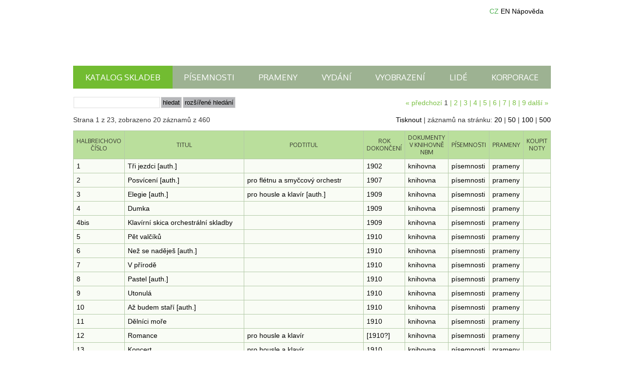

--- FILE ---
content_type: text/html; charset=UTF-8
request_url: https://database.martinu.cz/works/public_index/limit:20
body_size: 326834
content:
<!DOCTYPE html PUBLIC "-//W3C//DTD XHTML 1.0 Transitional//EN" "http://www.w3.org/TR/xhtml1/DTD/xhtml1-transitional.dtd">
<html xmlns="http://www.w3.org/1999/xhtml">
<head>
	<title>Skladby | Databáze pramenů Institutu B. Martinů</title>
	<meta http-equiv="Content-Type" content="text/html; charset=utf-8" /><link rel="stylesheet" type="text/css" href="/css/web.css?d=20230922" media="screen" id="screenCSS" /><link rel="stylesheet" type="text/css" href="/css/web_print.css" media="print" id="printCSS" /><script type="text/javascript" src="/js/prototype.js"></script><script type="text/javascript" src="/js/scriptaculous.js?load=effects,controls"></script><meta name="robots" content="follow" /><meta name="author" content="martinu.cz" /><link href='//fonts.googleapis.com/css?family=Oxygen&amp;subset=latin,latin-ext' rel='stylesheet' type='text/css' />
<script type="text/javascript">
	(function(i,s,o,g,r,a,m){i['GoogleAnalyticsObject']=r;i[r]=i[r]||function(){
	(i[r].q=i[r].q||[]).push(arguments)},i[r].l=1*new Date();a=s.createElement(o),
	m=s.getElementsByTagName(o)[0];a.async=1;a.src=g;m.parentNode.insertBefore(a,m)
	})(window,document,'script','https://www.google-analytics.com/analytics.js','ga');
	
	ga('create', 'UA-87269251-1', 'auto');
	ga('send', 'pageview');
</script>
</head>
<body>
	<div id="body_inner3cze">
	<div id="container">
		<div id="top">	
			<a href="/" id="logo"><span>Domů</span></a>
			<div id="top_right">
									<a class="lang_menu_cz active" href="#"><span>CZ</span></a>
					<a class="lang_menu_en" href="/works/public_index/limit:20/lang:eng"><span>EN</span></a>
								<a class="lang_menu_help_cze" href="/pages/help" target="_blank"><span>Nápověda</span></a>
			</div>
			
		</div>

		<!-- TOP -->
		<ul class="top-menu">
						<li><a href="/works/public_index/" class="active">Katalog skladeb</a></li>

						<li><a href="/mails/public_index/" class="">Písemnosti</a></li>

						<li><a href="/sources/public_index/" class="">Prameny</a></li>

						<li><a href="/publications/public_index/" class="">Vydání</a></li>

						<li><a href="/photos/public_index" class="">Vyobrazení</a></li>

						<li><a href="/people/public_index/" class="">Lidé</a></li>

						<li><a href="/companies/public_index/" class="">Korporace</a></li>
		</ul>

		<!-- CONTENT -->
		<div id="content">
			<div id="top_search_box">
	<div class="paging">
				<div class="disabled">« předchozí</div> 
		<span class="current">1</span> | <span><a href="/works/public_index/page:2/limit:20">2</a></span> | <span><a href="/works/public_index/page:3/limit:20">3</a></span> | <span><a href="/works/public_index/page:4/limit:20">4</a></span> | <span><a href="/works/public_index/page:5/limit:20">5</a></span> | <span><a href="/works/public_index/page:6/limit:20">6</a></span> | <span><a href="/works/public_index/page:7/limit:20">7</a></span> | <span><a href="/works/public_index/page:8/limit:20">8</a></span> | <span><a href="/works/public_index/page:9/limit:20">9</a></span>		<a href="/works/public_index/page:2/limit:20">další »</a>	</div>
	<form method="post" action="/works/public_search"><fieldset style="display:none;"><input type="hidden" name="_method" value="POST" /></fieldset><input name="data[Search][fulltext]" type="text" value="" id="SearchFulltext" /><input type="submit" class="submit" value="Hledat" /><input type="button" onclick="$('search_detail').toggle(); return false;" id="SearchMoreOptions" class="submit" value="rozšířené hledání" />
<div id="search_detail" class="search_detail" style="display: none;">
	
	<fieldset><legend>Základní informace</legend>
		<div class="input">
						<label for="SearchTitle">Titul</label><input name="data[Search][title]" type="text" value="" id="SearchTitle" />			<label for="SearchHalbreich">Halbreichovo číslo</label><input name="data[Search][halbreich]" type="text" value="" id="SearchHalbreich" />		</div>

		<!-- kategorie a subkategorie -->
		<div class="input">
						<label for="SearchCategoryId">Kategorie</label><select name="data[Search][category_id]" onchange="$(&#039;WorkSubcategoryLoading&#039;).show();; new Ajax.Updater(&#039;SearchSubcategoryId&#039;,&#039;/works/getSubcategoryOptions&#039;, {asynchronous:true, evalScripts:true, parameters:&#039;data[category_id]=&#039; + $(&#039;SearchCategoryId&#039;).value, requestHeaders:[&#039;X-Update&#039;, &#039;SearchSubcategoryId&#039;]}); $(&#039;WorkSubcategoryLoading&#039;).hide(); $(&#039;SearchSubcategoryBox&#039;).show();" id="SearchCategoryId">
<option value="0">Vše</option>
<option value="1">Jevištní díla a filmová hudba</option>
<option value="2">Orchestrální hudba</option>
<option value="3">Koncerty a koncertantní hudba</option>
<option value="4">Komorní hudba</option>
<option value="5">Klávesové nástroje</option>
<option value="6">Vokální hudba</option>
</select>			<div id="SearchSubcategoryBox" style="display:none">
				<label>Podkategorie:</label><select name="data[Search][subcategory_id]" id="SearchSubcategoryId">
<option value="">-</option>
</select>				<img src="/img/loading.gif" id="WorkSubcategoryLoading" style="display:none" alt="" />			</div>
		</div>
		<div class="input">		
			<label for="SearchDedication">Věnování</label><input name="data[Search][dedication]" type="text" value="" id="SearchDedication" />			<label for="Search.originLocationIdSearch">Místo kompozice</label><input name="data[Search][origin_location_id_search]" type="text" id="Search.originLocationIdSearch" autocomplete="off" class="autocomplete" value="" /><input type="hidden" name="data[Search][origin_location_id]" id="Search.originLocationId" value="" /><input type="hidden" name="data[Search][origin_location_id_check]" id="Search.originLocationIdCheck" value="" /><div id="Search.originLocationIdSearch_autoComplete" class="auto_complete"></div>
<script type="text/javascript">
//<![CDATA[
new Ajax.Autocompleter('Search.originLocationIdSearch', 'Search.originLocationIdSearch_autoComplete', '/locations/ajax_search', {afterUpdateElement:function(text, li){$('Search.originLocationId').value = li.id;$('Search.originLocationIdCheck').value = text.value;}, paramName:'data[Search][autocomplete]'});
//]]>
</script>
<script type="text/javascript">
//<![CDATA[

			Event.observe("Search.originLocationIdSearch", "blur", function (event){
				var element = Event.element(event);
				if($(element.id).value != $('Search.originLocationIdCheck').value){
					$(element.id).value = '';
					$('Search.originLocationId').value = '';
					$('Search.originLocationIdCheck').value = '';
				}
			}
			);
			//Clean the ID and Check if there is change in the Autocomplete Field
			Event.observe("Search.originLocationIdSearch", "keyup", function (event){
					var element = Event.element(event);
					if($(element.id).value == '' || $(element.id).value != $('Search.originLocationIdCheck').value){
						$('Search.originLocationId').value = '';
						$('Search.originLocationIdCheck').value = '';
					}
				}
			);
            
//]]>
</script>		</div>
		<div class="input">		
			<label for="SearchCompStartMonth">Započetí kompozice</label><select name="data[Search][comp_start][year]" id="SearchCompStartYear">
<option value="00">-</option>
<option value="2026">2026</option>
<option value="2025">2025</option>
<option value="2024">2024</option>
<option value="2023">2023</option>
<option value="2022">2022</option>
<option value="2021">2021</option>
<option value="2020">2020</option>
<option value="2019">2019</option>
<option value="2018">2018</option>
<option value="2017">2017</option>
<option value="2016">2016</option>
<option value="2015">2015</option>
<option value="2014">2014</option>
<option value="2013">2013</option>
<option value="2012">2012</option>
<option value="2011">2011</option>
<option value="2010">2010</option>
<option value="2009">2009</option>
<option value="2008">2008</option>
<option value="2007">2007</option>
<option value="2006">2006</option>
<option value="2005">2005</option>
<option value="2004">2004</option>
<option value="2003">2003</option>
<option value="2002">2002</option>
<option value="2001">2001</option>
<option value="2000">2000</option>
<option value="1999">1999</option>
<option value="1998">1998</option>
<option value="1997">1997</option>
<option value="1996">1996</option>
<option value="1995">1995</option>
<option value="1994">1994</option>
<option value="1993">1993</option>
<option value="1992">1992</option>
<option value="1991">1991</option>
<option value="1990">1990</option>
<option value="1989">1989</option>
<option value="1988">1988</option>
<option value="1987">1987</option>
<option value="1986">1986</option>
<option value="1985">1985</option>
<option value="1984">1984</option>
<option value="1983">1983</option>
<option value="1982">1982</option>
<option value="1981">1981</option>
<option value="1980">1980</option>
<option value="1979">1979</option>
<option value="1978">1978</option>
<option value="1977">1977</option>
<option value="1976">1976</option>
<option value="1975">1975</option>
<option value="1974">1974</option>
<option value="1973">1973</option>
<option value="1972">1972</option>
<option value="1971">1971</option>
<option value="1970">1970</option>
<option value="1969">1969</option>
<option value="1968">1968</option>
<option value="1967">1967</option>
<option value="1966">1966</option>
<option value="1965">1965</option>
<option value="1964">1964</option>
<option value="1963">1963</option>
<option value="1962">1962</option>
<option value="1961">1961</option>
<option value="1960">1960</option>
<option value="1959">1959</option>
<option value="1958">1958</option>
<option value="1957">1957</option>
<option value="1956">1956</option>
<option value="1955">1955</option>
<option value="1954">1954</option>
<option value="1953">1953</option>
<option value="1952">1952</option>
<option value="1951">1951</option>
<option value="1950">1950</option>
<option value="1949">1949</option>
<option value="1948">1948</option>
<option value="1947">1947</option>
<option value="1946">1946</option>
<option value="1945">1945</option>
<option value="1944">1944</option>
<option value="1943">1943</option>
<option value="1942">1942</option>
<option value="1941">1941</option>
<option value="1940">1940</option>
<option value="1939">1939</option>
<option value="1938">1938</option>
<option value="1937">1937</option>
<option value="1936">1936</option>
<option value="1935">1935</option>
<option value="1934">1934</option>
<option value="1933">1933</option>
<option value="1932">1932</option>
<option value="1931">1931</option>
<option value="1930">1930</option>
<option value="1929">1929</option>
<option value="1928">1928</option>
<option value="1927">1927</option>
<option value="1926">1926</option>
<option value="1925">1925</option>
<option value="1924">1924</option>
<option value="1923">1923</option>
<option value="1922">1922</option>
<option value="1921">1921</option>
<option value="1920">1920</option>
<option value="1919">1919</option>
<option value="1918">1918</option>
<option value="1917">1917</option>
<option value="1916">1916</option>
<option value="1915">1915</option>
<option value="1914">1914</option>
<option value="1913">1913</option>
<option value="1912">1912</option>
<option value="1911">1911</option>
<option value="1910">1910</option>
<option value="1909">1909</option>
<option value="1908">1908</option>
<option value="1907">1907</option>
<option value="1906">1906</option>
<option value="1905">1905</option>
<option value="1904">1904</option>
<option value="1903">1903</option>
<option value="1902">1902</option>
<option value="1901">1901</option>
<option value="1900">1900</option>
<option value="1899">1899</option>
<option value="1898">1898</option>
<option value="1897">1897</option>
<option value="1896">1896</option>
<option value="1895">1895</option>
<option value="1894">1894</option>
<option value="1893">1893</option>
<option value="1892">1892</option>
<option value="1891">1891</option>
<option value="1890">1890</option>
<option value="1889">1889</option>
<option value="1888">1888</option>
<option value="1887">1887</option>
<option value="1886">1886</option>
<option value="1885">1885</option>
<option value="1884">1884</option>
<option value="1883">1883</option>
<option value="1882">1882</option>
<option value="1881">1881</option>
<option value="1880">1880</option>
<option value="1879">1879</option>
<option value="1878">1878</option>
<option value="1877">1877</option>
<option value="1876">1876</option>
<option value="1875">1875</option>
<option value="1874">1874</option>
<option value="1873">1873</option>
<option value="1872">1872</option>
<option value="1871">1871</option>
<option value="1870">1870</option>
<option value="1869">1869</option>
<option value="1868">1868</option>
<option value="1867">1867</option>
<option value="1866">1866</option>
<option value="1865">1865</option>
<option value="1864">1864</option>
<option value="1863">1863</option>
<option value="1862">1862</option>
<option value="1861">1861</option>
<option value="1860">1860</option>
<option value="1859">1859</option>
<option value="1858">1858</option>
<option value="1857">1857</option>
<option value="1856">1856</option>
<option value="1855">1855</option>
<option value="1854">1854</option>
<option value="1853">1853</option>
<option value="1852">1852</option>
<option value="1851">1851</option>
<option value="1850">1850</option>
<option value="1849">1849</option>
<option value="1848">1848</option>
<option value="1847">1847</option>
<option value="1846">1846</option>
<option value="1845">1845</option>
<option value="1844">1844</option>
<option value="1843">1843</option>
<option value="1842">1842</option>
<option value="1841">1841</option>
<option value="1840">1840</option>
<option value="1839">1839</option>
<option value="1838">1838</option>
<option value="1837">1837</option>
<option value="1836">1836</option>
<option value="1835">1835</option>
<option value="1834">1834</option>
<option value="1833">1833</option>
<option value="1832">1832</option>
<option value="1831">1831</option>
<option value="1830">1830</option>
<option value="1829">1829</option>
<option value="1828">1828</option>
<option value="1827">1827</option>
<option value="1826">1826</option>
<option value="1825">1825</option>
<option value="1824">1824</option>
<option value="1823">1823</option>
<option value="1822">1822</option>
<option value="1821">1821</option>
<option value="1820">1820</option>
<option value="1819">1819</option>
<option value="1818">1818</option>
<option value="1817">1817</option>
<option value="1816">1816</option>
<option value="1815">1815</option>
<option value="1814">1814</option>
<option value="1813">1813</option>
<option value="1812">1812</option>
<option value="1811">1811</option>
<option value="1810">1810</option>
<option value="1809">1809</option>
<option value="1808">1808</option>
<option value="1807">1807</option>
<option value="1806">1806</option>
<option value="1805">1805</option>
<option value="1804">1804</option>
<option value="1803">1803</option>
<option value="1802">1802</option>
<option value="1801">1801</option>
<option value="1800">1800</option>
<option value="1799">1799</option>
<option value="1798">1798</option>
<option value="1797">1797</option>
<option value="1796">1796</option>
<option value="1795">1795</option>
<option value="1794">1794</option>
<option value="1793">1793</option>
<option value="1792">1792</option>
<option value="1791">1791</option>
<option value="1790">1790</option>
<option value="1789">1789</option>
<option value="1788">1788</option>
<option value="1787">1787</option>
<option value="1786">1786</option>
<option value="1785">1785</option>
<option value="1784">1784</option>
<option value="1783">1783</option>
<option value="1782">1782</option>
<option value="1781">1781</option>
<option value="1780">1780</option>
<option value="1779">1779</option>
<option value="1778">1778</option>
<option value="1777">1777</option>
<option value="1776">1776</option>
<option value="1775">1775</option>
<option value="1774">1774</option>
<option value="1773">1773</option>
<option value="1772">1772</option>
<option value="1771">1771</option>
<option value="1770">1770</option>
<option value="1769">1769</option>
<option value="1768">1768</option>
<option value="1767">1767</option>
<option value="1766">1766</option>
<option value="1765">1765</option>
<option value="1764">1764</option>
<option value="1763">1763</option>
<option value="1762">1762</option>
<option value="1761">1761</option>
<option value="1760">1760</option>
<option value="1759">1759</option>
<option value="1758">1758</option>
<option value="1757">1757</option>
<option value="1756">1756</option>
<option value="1755">1755</option>
<option value="1754">1754</option>
<option value="1753">1753</option>
<option value="1752">1752</option>
<option value="1751">1751</option>
<option value="1750">1750</option>
<option value="1749">1749</option>
<option value="1748">1748</option>
<option value="1747">1747</option>
<option value="1746">1746</option>
<option value="1745">1745</option>
<option value="1744">1744</option>
<option value="1743">1743</option>
<option value="1742">1742</option>
<option value="1741">1741</option>
<option value="1740">1740</option>
<option value="1739">1739</option>
<option value="1738">1738</option>
<option value="1737">1737</option>
<option value="1736">1736</option>
<option value="1735">1735</option>
<option value="1734">1734</option>
<option value="1733">1733</option>
<option value="1732">1732</option>
<option value="1731">1731</option>
<option value="1730">1730</option>
<option value="1729">1729</option>
<option value="1728">1728</option>
<option value="1727">1727</option>
<option value="1726">1726</option>
<option value="1725">1725</option>
<option value="1724">1724</option>
<option value="1723">1723</option>
<option value="1722">1722</option>
<option value="1721">1721</option>
<option value="1720">1720</option>
<option value="1719">1719</option>
<option value="1718">1718</option>
<option value="1717">1717</option>
<option value="1716">1716</option>
<option value="1715">1715</option>
<option value="1714">1714</option>
<option value="1713">1713</option>
<option value="1712">1712</option>
<option value="1711">1711</option>
<option value="1710">1710</option>
<option value="1709">1709</option>
<option value="1708">1708</option>
<option value="1707">1707</option>
<option value="1706">1706</option>
<option value="1705">1705</option>
<option value="1704">1704</option>
<option value="1703">1703</option>
<option value="1702">1702</option>
<option value="1701">1701</option>
<option value="1700">1700</option>
<option value="1699">1699</option>
<option value="1698">1698</option>
<option value="1697">1697</option>
<option value="1696">1696</option>
<option value="1695">1695</option>
<option value="1694">1694</option>
<option value="1693">1693</option>
<option value="1692">1692</option>
<option value="1691">1691</option>
<option value="1690">1690</option>
<option value="1689">1689</option>
<option value="1688">1688</option>
<option value="1687">1687</option>
<option value="1686">1686</option>
<option value="1685">1685</option>
<option value="1684">1684</option>
<option value="1683">1683</option>
<option value="1682">1682</option>
<option value="1681">1681</option>
<option value="1680">1680</option>
<option value="1679">1679</option>
<option value="1678">1678</option>
<option value="1677">1677</option>
<option value="1676">1676</option>
<option value="1675">1675</option>
<option value="1674">1674</option>
<option value="1673">1673</option>
<option value="1672">1672</option>
<option value="1671">1671</option>
<option value="1670">1670</option>
<option value="1669">1669</option>
<option value="1668">1668</option>
<option value="1667">1667</option>
<option value="1666">1666</option>
<option value="1665">1665</option>
<option value="1664">1664</option>
<option value="1663">1663</option>
<option value="1662">1662</option>
<option value="1661">1661</option>
<option value="1660">1660</option>
<option value="1659">1659</option>
<option value="1658">1658</option>
<option value="1657">1657</option>
<option value="1656">1656</option>
<option value="1655">1655</option>
<option value="1654">1654</option>
<option value="1653">1653</option>
<option value="1652">1652</option>
<option value="1651">1651</option>
<option value="1650">1650</option>
<option value="1649">1649</option>
<option value="1648">1648</option>
<option value="1647">1647</option>
<option value="1646">1646</option>
<option value="1645">1645</option>
<option value="1644">1644</option>
<option value="1643">1643</option>
<option value="1642">1642</option>
<option value="1641">1641</option>
<option value="1640">1640</option>
<option value="1639">1639</option>
<option value="1638">1638</option>
<option value="1637">1637</option>
<option value="1636">1636</option>
<option value="1635">1635</option>
<option value="1634">1634</option>
<option value="1633">1633</option>
<option value="1632">1632</option>
<option value="1631">1631</option>
<option value="1630">1630</option>
<option value="1629">1629</option>
<option value="1628">1628</option>
<option value="1627">1627</option>
<option value="1626">1626</option>
<option value="1625">1625</option>
<option value="1624">1624</option>
<option value="1623">1623</option>
<option value="1622">1622</option>
<option value="1621">1621</option>
<option value="1620">1620</option>
<option value="1619">1619</option>
<option value="1618">1618</option>
<option value="1617">1617</option>
<option value="1616">1616</option>
<option value="1615">1615</option>
<option value="1614">1614</option>
<option value="1613">1613</option>
<option value="1612">1612</option>
<option value="1611">1611</option>
<option value="1610">1610</option>
<option value="1609">1609</option>
<option value="1608">1608</option>
<option value="1607">1607</option>
<option value="1606">1606</option>
<option value="1605">1605</option>
<option value="1604">1604</option>
<option value="1603">1603</option>
<option value="1602">1602</option>
<option value="1601">1601</option>
<option value="1600">1600</option>
<option value="1599">1599</option>
<option value="1598">1598</option>
<option value="1597">1597</option>
<option value="1596">1596</option>
<option value="1595">1595</option>
<option value="1594">1594</option>
<option value="1593">1593</option>
<option value="1592">1592</option>
<option value="1591">1591</option>
<option value="1590">1590</option>
<option value="1589">1589</option>
<option value="1588">1588</option>
<option value="1587">1587</option>
<option value="1586">1586</option>
<option value="1585">1585</option>
<option value="1584">1584</option>
<option value="1583">1583</option>
<option value="1582">1582</option>
<option value="1581">1581</option>
<option value="1580">1580</option>
<option value="1579">1579</option>
<option value="1578">1578</option>
<option value="1577">1577</option>
<option value="1576">1576</option>
<option value="1575">1575</option>
<option value="1574">1574</option>
<option value="1573">1573</option>
<option value="1572">1572</option>
<option value="1571">1571</option>
<option value="1570">1570</option>
<option value="1569">1569</option>
<option value="1568">1568</option>
<option value="1567">1567</option>
<option value="1566">1566</option>
<option value="1565">1565</option>
<option value="1564">1564</option>
<option value="1563">1563</option>
<option value="1562">1562</option>
<option value="1561">1561</option>
<option value="1560">1560</option>
<option value="1559">1559</option>
<option value="1558">1558</option>
<option value="1557">1557</option>
<option value="1556">1556</option>
<option value="1555">1555</option>
<option value="1554">1554</option>
<option value="1553">1553</option>
<option value="1552">1552</option>
<option value="1551">1551</option>
<option value="1550">1550</option>
<option value="1549">1549</option>
<option value="1548">1548</option>
<option value="1547">1547</option>
<option value="1546">1546</option>
<option value="1545">1545</option>
<option value="1544">1544</option>
<option value="1543">1543</option>
<option value="1542">1542</option>
<option value="1541">1541</option>
<option value="1540">1540</option>
<option value="1539">1539</option>
<option value="1538">1538</option>
<option value="1537">1537</option>
<option value="1536">1536</option>
<option value="1535">1535</option>
<option value="1534">1534</option>
<option value="1533">1533</option>
<option value="1532">1532</option>
<option value="1531">1531</option>
<option value="1530">1530</option>
<option value="1529">1529</option>
<option value="1528">1528</option>
<option value="1527">1527</option>
<option value="1526">1526</option>
<option value="1525">1525</option>
<option value="1524">1524</option>
<option value="1523">1523</option>
<option value="1522">1522</option>
<option value="1521">1521</option>
<option value="1520">1520</option>
<option value="1519">1519</option>
<option value="1518">1518</option>
<option value="1517">1517</option>
<option value="1516">1516</option>
<option value="1515">1515</option>
<option value="1514">1514</option>
<option value="1513">1513</option>
<option value="1512">1512</option>
<option value="1511">1511</option>
<option value="1510">1510</option>
<option value="1509">1509</option>
<option value="1508">1508</option>
<option value="1507">1507</option>
<option value="1506">1506</option>
<option value="1505">1505</option>
<option value="1504">1504</option>
<option value="1503">1503</option>
<option value="1502">1502</option>
<option value="1501">1501</option>
<option value="1500">1500</option>
<option value="1499">1499</option>
<option value="1498">1498</option>
<option value="1497">1497</option>
<option value="1496">1496</option>
<option value="1495">1495</option>
<option value="1494">1494</option>
<option value="1493">1493</option>
<option value="1492">1492</option>
<option value="1491">1491</option>
<option value="1490">1490</option>
<option value="1489">1489</option>
<option value="1488">1488</option>
<option value="1487">1487</option>
<option value="1486">1486</option>
<option value="1485">1485</option>
<option value="1484">1484</option>
<option value="1483">1483</option>
<option value="1482">1482</option>
<option value="1481">1481</option>
<option value="1480">1480</option>
<option value="1479">1479</option>
<option value="1478">1478</option>
<option value="1477">1477</option>
<option value="1476">1476</option>
<option value="1475">1475</option>
<option value="1474">1474</option>
<option value="1473">1473</option>
<option value="1472">1472</option>
<option value="1471">1471</option>
<option value="1470">1470</option>
<option value="1469">1469</option>
<option value="1468">1468</option>
<option value="1467">1467</option>
<option value="1466">1466</option>
<option value="1465">1465</option>
<option value="1464">1464</option>
<option value="1463">1463</option>
<option value="1462">1462</option>
<option value="1461">1461</option>
<option value="1460">1460</option>
<option value="1459">1459</option>
<option value="1458">1458</option>
<option value="1457">1457</option>
<option value="1456">1456</option>
<option value="1455">1455</option>
<option value="1454">1454</option>
<option value="1453">1453</option>
<option value="1452">1452</option>
<option value="1451">1451</option>
<option value="1450">1450</option>
<option value="1449">1449</option>
<option value="1448">1448</option>
<option value="1447">1447</option>
<option value="1446">1446</option>
<option value="1445">1445</option>
<option value="1444">1444</option>
<option value="1443">1443</option>
<option value="1442">1442</option>
<option value="1441">1441</option>
<option value="1440">1440</option>
<option value="1439">1439</option>
<option value="1438">1438</option>
<option value="1437">1437</option>
<option value="1436">1436</option>
<option value="1435">1435</option>
<option value="1434">1434</option>
<option value="1433">1433</option>
<option value="1432">1432</option>
<option value="1431">1431</option>
<option value="1430">1430</option>
<option value="1429">1429</option>
<option value="1428">1428</option>
<option value="1427">1427</option>
<option value="1426">1426</option>
<option value="1425">1425</option>
<option value="1424">1424</option>
<option value="1423">1423</option>
<option value="1422">1422</option>
<option value="1421">1421</option>
<option value="1420">1420</option>
<option value="1419">1419</option>
<option value="1418">1418</option>
<option value="1417">1417</option>
<option value="1416">1416</option>
<option value="1415">1415</option>
<option value="1414">1414</option>
<option value="1413">1413</option>
<option value="1412">1412</option>
<option value="1411">1411</option>
<option value="1410">1410</option>
<option value="1409">1409</option>
<option value="1408">1408</option>
<option value="1407">1407</option>
<option value="1406">1406</option>
<option value="1405">1405</option>
<option value="1404">1404</option>
<option value="1403">1403</option>
<option value="1402">1402</option>
<option value="1401">1401</option>
<option value="1400">1400</option>
<option value="1399">1399</option>
<option value="1398">1398</option>
<option value="1397">1397</option>
<option value="1396">1396</option>
<option value="1395">1395</option>
<option value="1394">1394</option>
<option value="1393">1393</option>
<option value="1392">1392</option>
<option value="1391">1391</option>
<option value="1390">1390</option>
<option value="1389">1389</option>
<option value="1388">1388</option>
<option value="1387">1387</option>
<option value="1386">1386</option>
<option value="1385">1385</option>
<option value="1384">1384</option>
<option value="1383">1383</option>
<option value="1382">1382</option>
<option value="1381">1381</option>
<option value="1380">1380</option>
<option value="1379">1379</option>
<option value="1378">1378</option>
<option value="1377">1377</option>
<option value="1376">1376</option>
<option value="1375">1375</option>
<option value="1374">1374</option>
<option value="1373">1373</option>
<option value="1372">1372</option>
<option value="1371">1371</option>
<option value="1370">1370</option>
<option value="1369">1369</option>
<option value="1368">1368</option>
<option value="1367">1367</option>
<option value="1366">1366</option>
<option value="1365">1365</option>
<option value="1364">1364</option>
<option value="1363">1363</option>
<option value="1362">1362</option>
<option value="1361">1361</option>
<option value="1360">1360</option>
<option value="1359">1359</option>
<option value="1358">1358</option>
<option value="1357">1357</option>
<option value="1356">1356</option>
<option value="1355">1355</option>
<option value="1354">1354</option>
<option value="1353">1353</option>
<option value="1352">1352</option>
<option value="1351">1351</option>
<option value="1350">1350</option>
<option value="1349">1349</option>
<option value="1348">1348</option>
<option value="1347">1347</option>
<option value="1346">1346</option>
<option value="1345">1345</option>
<option value="1344">1344</option>
<option value="1343">1343</option>
<option value="1342">1342</option>
<option value="1341">1341</option>
<option value="1340">1340</option>
<option value="1339">1339</option>
<option value="1338">1338</option>
<option value="1337">1337</option>
<option value="1336">1336</option>
<option value="1335">1335</option>
<option value="1334">1334</option>
<option value="1333">1333</option>
<option value="1332">1332</option>
<option value="1331">1331</option>
<option value="1330">1330</option>
<option value="1329">1329</option>
<option value="1328">1328</option>
<option value="1327">1327</option>
<option value="1326">1326</option>
<option value="1325">1325</option>
<option value="1324">1324</option>
<option value="1323">1323</option>
<option value="1322">1322</option>
<option value="1321">1321</option>
<option value="1320">1320</option>
<option value="1319">1319</option>
<option value="1318">1318</option>
<option value="1317">1317</option>
<option value="1316">1316</option>
<option value="1315">1315</option>
<option value="1314">1314</option>
<option value="1313">1313</option>
<option value="1312">1312</option>
<option value="1311">1311</option>
<option value="1310">1310</option>
<option value="1309">1309</option>
<option value="1308">1308</option>
<option value="1307">1307</option>
<option value="1306">1306</option>
<option value="1305">1305</option>
<option value="1304">1304</option>
<option value="1303">1303</option>
<option value="1302">1302</option>
<option value="1301">1301</option>
<option value="1300">1300</option>
<option value="1299">1299</option>
<option value="1298">1298</option>
<option value="1297">1297</option>
<option value="1296">1296</option>
<option value="1295">1295</option>
<option value="1294">1294</option>
<option value="1293">1293</option>
<option value="1292">1292</option>
<option value="1291">1291</option>
<option value="1290">1290</option>
<option value="1289">1289</option>
<option value="1288">1288</option>
<option value="1287">1287</option>
<option value="1286">1286</option>
<option value="1285">1285</option>
<option value="1284">1284</option>
<option value="1283">1283</option>
<option value="1282">1282</option>
<option value="1281">1281</option>
<option value="1280">1280</option>
<option value="1279">1279</option>
<option value="1278">1278</option>
<option value="1277">1277</option>
<option value="1276">1276</option>
<option value="1275">1275</option>
<option value="1274">1274</option>
<option value="1273">1273</option>
<option value="1272">1272</option>
<option value="1271">1271</option>
<option value="1270">1270</option>
<option value="1269">1269</option>
<option value="1268">1268</option>
<option value="1267">1267</option>
<option value="1266">1266</option>
<option value="1265">1265</option>
<option value="1264">1264</option>
<option value="1263">1263</option>
<option value="1262">1262</option>
<option value="1261">1261</option>
<option value="1260">1260</option>
<option value="1259">1259</option>
<option value="1258">1258</option>
<option value="1257">1257</option>
<option value="1256">1256</option>
<option value="1255">1255</option>
<option value="1254">1254</option>
<option value="1253">1253</option>
<option value="1252">1252</option>
<option value="1251">1251</option>
<option value="1250">1250</option>
<option value="1249">1249</option>
<option value="1248">1248</option>
<option value="1247">1247</option>
<option value="1246">1246</option>
<option value="1245">1245</option>
<option value="1244">1244</option>
<option value="1243">1243</option>
<option value="1242">1242</option>
<option value="1241">1241</option>
<option value="1240">1240</option>
<option value="1239">1239</option>
<option value="1238">1238</option>
<option value="1237">1237</option>
<option value="1236">1236</option>
<option value="1235">1235</option>
<option value="1234">1234</option>
<option value="1233">1233</option>
<option value="1232">1232</option>
<option value="1231">1231</option>
<option value="1230">1230</option>
<option value="1229">1229</option>
<option value="1228">1228</option>
<option value="1227">1227</option>
<option value="1226">1226</option>
<option value="1225">1225</option>
<option value="1224">1224</option>
<option value="1223">1223</option>
<option value="1222">1222</option>
<option value="1221">1221</option>
<option value="1220">1220</option>
<option value="1219">1219</option>
<option value="1218">1218</option>
<option value="1217">1217</option>
<option value="1216">1216</option>
<option value="1215">1215</option>
<option value="1214">1214</option>
<option value="1213">1213</option>
<option value="1212">1212</option>
<option value="1211">1211</option>
<option value="1210">1210</option>
<option value="1209">1209</option>
<option value="1208">1208</option>
<option value="1207">1207</option>
<option value="1206">1206</option>
<option value="1205">1205</option>
<option value="1204">1204</option>
<option value="1203">1203</option>
<option value="1202">1202</option>
<option value="1201">1201</option>
<option value="1200">1200</option>
<option value="1199">1199</option>
<option value="1198">1198</option>
<option value="1197">1197</option>
<option value="1196">1196</option>
<option value="1195">1195</option>
<option value="1194">1194</option>
<option value="1193">1193</option>
<option value="1192">1192</option>
<option value="1191">1191</option>
<option value="1190">1190</option>
<option value="1189">1189</option>
<option value="1188">1188</option>
<option value="1187">1187</option>
<option value="1186">1186</option>
<option value="1185">1185</option>
<option value="1184">1184</option>
<option value="1183">1183</option>
<option value="1182">1182</option>
<option value="1181">1181</option>
<option value="1180">1180</option>
<option value="1179">1179</option>
<option value="1178">1178</option>
<option value="1177">1177</option>
<option value="1176">1176</option>
<option value="1175">1175</option>
<option value="1174">1174</option>
<option value="1173">1173</option>
<option value="1172">1172</option>
<option value="1171">1171</option>
<option value="1170">1170</option>
<option value="1169">1169</option>
<option value="1168">1168</option>
<option value="1167">1167</option>
<option value="1166">1166</option>
<option value="1165">1165</option>
<option value="1164">1164</option>
<option value="1163">1163</option>
<option value="1162">1162</option>
<option value="1161">1161</option>
<option value="1160">1160</option>
<option value="1159">1159</option>
<option value="1158">1158</option>
<option value="1157">1157</option>
<option value="1156">1156</option>
<option value="1155">1155</option>
<option value="1154">1154</option>
<option value="1153">1153</option>
<option value="1152">1152</option>
<option value="1151">1151</option>
<option value="1150">1150</option>
<option value="1149">1149</option>
<option value="1148">1148</option>
<option value="1147">1147</option>
<option value="1146">1146</option>
<option value="1145">1145</option>
<option value="1144">1144</option>
<option value="1143">1143</option>
<option value="1142">1142</option>
<option value="1141">1141</option>
<option value="1140">1140</option>
<option value="1139">1139</option>
<option value="1138">1138</option>
<option value="1137">1137</option>
<option value="1136">1136</option>
<option value="1135">1135</option>
<option value="1134">1134</option>
<option value="1133">1133</option>
<option value="1132">1132</option>
<option value="1131">1131</option>
<option value="1130">1130</option>
<option value="1129">1129</option>
<option value="1128">1128</option>
<option value="1127">1127</option>
<option value="1126">1126</option>
<option value="1125">1125</option>
<option value="1124">1124</option>
<option value="1123">1123</option>
<option value="1122">1122</option>
<option value="1121">1121</option>
<option value="1120">1120</option>
<option value="1119">1119</option>
<option value="1118">1118</option>
<option value="1117">1117</option>
<option value="1116">1116</option>
<option value="1115">1115</option>
<option value="1114">1114</option>
<option value="1113">1113</option>
<option value="1112">1112</option>
<option value="1111">1111</option>
<option value="1110">1110</option>
<option value="1109">1109</option>
<option value="1108">1108</option>
<option value="1107">1107</option>
<option value="1106">1106</option>
<option value="1105">1105</option>
<option value="1104">1104</option>
<option value="1103">1103</option>
<option value="1102">1102</option>
<option value="1101">1101</option>
<option value="1100">1100</option>
<option value="1099">1099</option>
<option value="1098">1098</option>
<option value="1097">1097</option>
<option value="1096">1096</option>
<option value="1095">1095</option>
<option value="1094">1094</option>
<option value="1093">1093</option>
<option value="1092">1092</option>
<option value="1091">1091</option>
<option value="1090">1090</option>
<option value="1089">1089</option>
<option value="1088">1088</option>
<option value="1087">1087</option>
<option value="1086">1086</option>
<option value="1085">1085</option>
<option value="1084">1084</option>
<option value="1083">1083</option>
<option value="1082">1082</option>
<option value="1081">1081</option>
<option value="1080">1080</option>
<option value="1079">1079</option>
<option value="1078">1078</option>
<option value="1077">1077</option>
<option value="1076">1076</option>
<option value="1075">1075</option>
<option value="1074">1074</option>
<option value="1073">1073</option>
<option value="1072">1072</option>
<option value="1071">1071</option>
<option value="1070">1070</option>
<option value="1069">1069</option>
<option value="1068">1068</option>
<option value="1067">1067</option>
<option value="1066">1066</option>
<option value="1065">1065</option>
<option value="1064">1064</option>
<option value="1063">1063</option>
<option value="1062">1062</option>
<option value="1061">1061</option>
<option value="1060">1060</option>
<option value="1059">1059</option>
<option value="1058">1058</option>
<option value="1057">1057</option>
<option value="1056">1056</option>
<option value="1055">1055</option>
<option value="1054">1054</option>
<option value="1053">1053</option>
<option value="1052">1052</option>
<option value="1051">1051</option>
<option value="1050">1050</option>
<option value="1049">1049</option>
<option value="1048">1048</option>
<option value="1047">1047</option>
<option value="1046">1046</option>
<option value="1045">1045</option>
<option value="1044">1044</option>
<option value="1043">1043</option>
<option value="1042">1042</option>
<option value="1041">1041</option>
<option value="1040">1040</option>
<option value="1039">1039</option>
<option value="1038">1038</option>
<option value="1037">1037</option>
<option value="1036">1036</option>
<option value="1035">1035</option>
<option value="1034">1034</option>
<option value="1033">1033</option>
<option value="1032">1032</option>
<option value="1031">1031</option>
<option value="1030">1030</option>
<option value="1029">1029</option>
<option value="1028">1028</option>
<option value="1027">1027</option>
<option value="1026">1026</option>
<option value="1025">1025</option>
<option value="1024">1024</option>
<option value="1023">1023</option>
<option value="1022">1022</option>
<option value="1021">1021</option>
<option value="1020">1020</option>
<option value="1019">1019</option>
<option value="1018">1018</option>
<option value="1017">1017</option>
<option value="1016">1016</option>
<option value="1015">1015</option>
<option value="1014">1014</option>
<option value="1013">1013</option>
<option value="1012">1012</option>
<option value="1011">1011</option>
<option value="1010">1010</option>
<option value="1009">1009</option>
<option value="1008">1008</option>
<option value="1007">1007</option>
<option value="1006">1006</option>
<option value="1005">1005</option>
<option value="1004">1004</option>
<option value="1003">1003</option>
<option value="1002">1002</option>
<option value="1001">1001</option>
<option value="1000">1000</option>
<option value="999">999</option>
<option value="998">998</option>
<option value="997">997</option>
<option value="996">996</option>
<option value="995">995</option>
<option value="994">994</option>
<option value="993">993</option>
<option value="992">992</option>
<option value="991">991</option>
<option value="990">990</option>
<option value="989">989</option>
<option value="988">988</option>
<option value="987">987</option>
<option value="986">986</option>
<option value="985">985</option>
<option value="984">984</option>
<option value="983">983</option>
<option value="982">982</option>
<option value="981">981</option>
<option value="980">980</option>
<option value="979">979</option>
<option value="978">978</option>
<option value="977">977</option>
<option value="976">976</option>
<option value="975">975</option>
<option value="974">974</option>
<option value="973">973</option>
<option value="972">972</option>
<option value="971">971</option>
<option value="970">970</option>
<option value="969">969</option>
<option value="968">968</option>
<option value="967">967</option>
<option value="966">966</option>
<option value="965">965</option>
<option value="964">964</option>
<option value="963">963</option>
<option value="962">962</option>
<option value="961">961</option>
<option value="960">960</option>
<option value="959">959</option>
<option value="958">958</option>
<option value="957">957</option>
<option value="956">956</option>
<option value="955">955</option>
<option value="954">954</option>
<option value="953">953</option>
<option value="952">952</option>
<option value="951">951</option>
<option value="950">950</option>
<option value="949">949</option>
<option value="948">948</option>
<option value="947">947</option>
<option value="946">946</option>
<option value="945">945</option>
<option value="944">944</option>
<option value="943">943</option>
<option value="942">942</option>
<option value="941">941</option>
<option value="940">940</option>
<option value="939">939</option>
<option value="938">938</option>
<option value="937">937</option>
<option value="936">936</option>
<option value="935">935</option>
<option value="934">934</option>
<option value="933">933</option>
<option value="932">932</option>
<option value="931">931</option>
<option value="930">930</option>
<option value="929">929</option>
<option value="928">928</option>
<option value="927">927</option>
<option value="926">926</option>
<option value="925">925</option>
<option value="924">924</option>
<option value="923">923</option>
<option value="922">922</option>
<option value="921">921</option>
<option value="920">920</option>
<option value="919">919</option>
<option value="918">918</option>
<option value="917">917</option>
<option value="916">916</option>
<option value="915">915</option>
<option value="914">914</option>
<option value="913">913</option>
<option value="912">912</option>
<option value="911">911</option>
<option value="910">910</option>
<option value="909">909</option>
<option value="908">908</option>
<option value="907">907</option>
<option value="906">906</option>
<option value="905">905</option>
<option value="904">904</option>
<option value="903">903</option>
<option value="902">902</option>
<option value="901">901</option>
<option value="900">900</option>
<option value="899">899</option>
<option value="898">898</option>
<option value="897">897</option>
<option value="896">896</option>
<option value="895">895</option>
<option value="894">894</option>
<option value="893">893</option>
<option value="892">892</option>
<option value="891">891</option>
<option value="890">890</option>
<option value="889">889</option>
<option value="888">888</option>
<option value="887">887</option>
<option value="886">886</option>
<option value="885">885</option>
<option value="884">884</option>
<option value="883">883</option>
<option value="882">882</option>
<option value="881">881</option>
<option value="880">880</option>
<option value="879">879</option>
<option value="878">878</option>
<option value="877">877</option>
<option value="876">876</option>
<option value="875">875</option>
<option value="874">874</option>
<option value="873">873</option>
<option value="872">872</option>
<option value="871">871</option>
<option value="870">870</option>
<option value="869">869</option>
<option value="868">868</option>
<option value="867">867</option>
<option value="866">866</option>
<option value="865">865</option>
<option value="864">864</option>
<option value="863">863</option>
<option value="862">862</option>
<option value="861">861</option>
<option value="860">860</option>
<option value="859">859</option>
<option value="858">858</option>
<option value="857">857</option>
<option value="856">856</option>
<option value="855">855</option>
<option value="854">854</option>
<option value="853">853</option>
<option value="852">852</option>
<option value="851">851</option>
<option value="850">850</option>
<option value="849">849</option>
<option value="848">848</option>
<option value="847">847</option>
<option value="846">846</option>
<option value="845">845</option>
<option value="844">844</option>
<option value="843">843</option>
<option value="842">842</option>
<option value="841">841</option>
<option value="840">840</option>
<option value="839">839</option>
<option value="838">838</option>
<option value="837">837</option>
<option value="836">836</option>
<option value="835">835</option>
<option value="834">834</option>
<option value="833">833</option>
<option value="832">832</option>
<option value="831">831</option>
<option value="830">830</option>
<option value="829">829</option>
<option value="828">828</option>
<option value="827">827</option>
<option value="826">826</option>
<option value="825">825</option>
<option value="824">824</option>
<option value="823">823</option>
<option value="822">822</option>
<option value="821">821</option>
<option value="820">820</option>
<option value="819">819</option>
<option value="818">818</option>
<option value="817">817</option>
<option value="816">816</option>
<option value="815">815</option>
<option value="814">814</option>
<option value="813">813</option>
<option value="812">812</option>
<option value="811">811</option>
<option value="810">810</option>
<option value="809">809</option>
<option value="808">808</option>
<option value="807">807</option>
<option value="806">806</option>
<option value="805">805</option>
<option value="804">804</option>
<option value="803">803</option>
<option value="802">802</option>
<option value="801">801</option>
<option value="800">800</option>
<option value="799">799</option>
<option value="798">798</option>
<option value="797">797</option>
<option value="796">796</option>
<option value="795">795</option>
<option value="794">794</option>
<option value="793">793</option>
<option value="792">792</option>
<option value="791">791</option>
<option value="790">790</option>
<option value="789">789</option>
<option value="788">788</option>
<option value="787">787</option>
<option value="786">786</option>
<option value="785">785</option>
<option value="784">784</option>
<option value="783">783</option>
<option value="782">782</option>
<option value="781">781</option>
<option value="780">780</option>
<option value="779">779</option>
<option value="778">778</option>
<option value="777">777</option>
<option value="776">776</option>
<option value="775">775</option>
<option value="774">774</option>
<option value="773">773</option>
<option value="772">772</option>
<option value="771">771</option>
<option value="770">770</option>
<option value="769">769</option>
<option value="768">768</option>
<option value="767">767</option>
<option value="766">766</option>
<option value="765">765</option>
<option value="764">764</option>
<option value="763">763</option>
<option value="762">762</option>
<option value="761">761</option>
<option value="760">760</option>
<option value="759">759</option>
<option value="758">758</option>
<option value="757">757</option>
<option value="756">756</option>
<option value="755">755</option>
<option value="754">754</option>
<option value="753">753</option>
<option value="752">752</option>
<option value="751">751</option>
<option value="750">750</option>
<option value="749">749</option>
<option value="748">748</option>
<option value="747">747</option>
<option value="746">746</option>
<option value="745">745</option>
<option value="744">744</option>
<option value="743">743</option>
<option value="742">742</option>
<option value="741">741</option>
<option value="740">740</option>
<option value="739">739</option>
<option value="738">738</option>
<option value="737">737</option>
<option value="736">736</option>
<option value="735">735</option>
<option value="734">734</option>
<option value="733">733</option>
<option value="732">732</option>
<option value="731">731</option>
<option value="730">730</option>
<option value="729">729</option>
<option value="728">728</option>
<option value="727">727</option>
<option value="726">726</option>
<option value="725">725</option>
<option value="724">724</option>
<option value="723">723</option>
<option value="722">722</option>
<option value="721">721</option>
<option value="720">720</option>
<option value="719">719</option>
<option value="718">718</option>
<option value="717">717</option>
<option value="716">716</option>
<option value="715">715</option>
<option value="714">714</option>
<option value="713">713</option>
<option value="712">712</option>
<option value="711">711</option>
<option value="710">710</option>
<option value="709">709</option>
<option value="708">708</option>
<option value="707">707</option>
<option value="706">706</option>
<option value="705">705</option>
<option value="704">704</option>
<option value="703">703</option>
<option value="702">702</option>
<option value="701">701</option>
<option value="700">700</option>
<option value="699">699</option>
<option value="698">698</option>
<option value="697">697</option>
<option value="696">696</option>
<option value="695">695</option>
<option value="694">694</option>
<option value="693">693</option>
<option value="692">692</option>
<option value="691">691</option>
<option value="690">690</option>
<option value="689">689</option>
<option value="688">688</option>
<option value="687">687</option>
<option value="686">686</option>
<option value="685">685</option>
<option value="684">684</option>
<option value="683">683</option>
<option value="682">682</option>
<option value="681">681</option>
<option value="680">680</option>
<option value="679">679</option>
<option value="678">678</option>
<option value="677">677</option>
<option value="676">676</option>
<option value="675">675</option>
<option value="674">674</option>
<option value="673">673</option>
<option value="672">672</option>
<option value="671">671</option>
<option value="670">670</option>
<option value="669">669</option>
<option value="668">668</option>
<option value="667">667</option>
<option value="666">666</option>
<option value="665">665</option>
<option value="664">664</option>
<option value="663">663</option>
<option value="662">662</option>
<option value="661">661</option>
<option value="660">660</option>
<option value="659">659</option>
<option value="658">658</option>
<option value="657">657</option>
<option value="656">656</option>
<option value="655">655</option>
<option value="654">654</option>
<option value="653">653</option>
<option value="652">652</option>
<option value="651">651</option>
<option value="650">650</option>
<option value="649">649</option>
<option value="648">648</option>
<option value="647">647</option>
<option value="646">646</option>
<option value="645">645</option>
<option value="644">644</option>
<option value="643">643</option>
<option value="642">642</option>
<option value="641">641</option>
<option value="640">640</option>
<option value="639">639</option>
<option value="638">638</option>
<option value="637">637</option>
<option value="636">636</option>
<option value="635">635</option>
<option value="634">634</option>
<option value="633">633</option>
<option value="632">632</option>
<option value="631">631</option>
<option value="630">630</option>
<option value="629">629</option>
<option value="628">628</option>
<option value="627">627</option>
<option value="626">626</option>
<option value="625">625</option>
<option value="624">624</option>
<option value="623">623</option>
<option value="622">622</option>
<option value="621">621</option>
<option value="620">620</option>
<option value="619">619</option>
<option value="618">618</option>
<option value="617">617</option>
<option value="616">616</option>
<option value="615">615</option>
<option value="614">614</option>
<option value="613">613</option>
<option value="612">612</option>
<option value="611">611</option>
<option value="610">610</option>
<option value="609">609</option>
<option value="608">608</option>
<option value="607">607</option>
<option value="606">606</option>
<option value="605">605</option>
<option value="604">604</option>
<option value="603">603</option>
<option value="602">602</option>
<option value="601">601</option>
<option value="600">600</option>
<option value="599">599</option>
<option value="598">598</option>
<option value="597">597</option>
<option value="596">596</option>
<option value="595">595</option>
<option value="594">594</option>
<option value="593">593</option>
<option value="592">592</option>
<option value="591">591</option>
<option value="590">590</option>
<option value="589">589</option>
<option value="588">588</option>
<option value="587">587</option>
<option value="586">586</option>
<option value="585">585</option>
<option value="584">584</option>
<option value="583">583</option>
<option value="582">582</option>
<option value="581">581</option>
<option value="580">580</option>
<option value="579">579</option>
<option value="578">578</option>
<option value="577">577</option>
<option value="576">576</option>
<option value="575">575</option>
<option value="574">574</option>
<option value="573">573</option>
<option value="572">572</option>
<option value="571">571</option>
<option value="570">570</option>
<option value="569">569</option>
<option value="568">568</option>
<option value="567">567</option>
<option value="566">566</option>
<option value="565">565</option>
<option value="564">564</option>
<option value="563">563</option>
<option value="562">562</option>
<option value="561">561</option>
<option value="560">560</option>
<option value="559">559</option>
<option value="558">558</option>
<option value="557">557</option>
<option value="556">556</option>
<option value="555">555</option>
<option value="554">554</option>
<option value="553">553</option>
<option value="552">552</option>
<option value="551">551</option>
<option value="550">550</option>
<option value="549">549</option>
<option value="548">548</option>
<option value="547">547</option>
<option value="546">546</option>
<option value="545">545</option>
<option value="544">544</option>
<option value="543">543</option>
<option value="542">542</option>
<option value="541">541</option>
<option value="540">540</option>
<option value="539">539</option>
<option value="538">538</option>
<option value="537">537</option>
<option value="536">536</option>
<option value="535">535</option>
<option value="534">534</option>
<option value="533">533</option>
<option value="532">532</option>
<option value="531">531</option>
<option value="530">530</option>
<option value="529">529</option>
<option value="528">528</option>
<option value="527">527</option>
<option value="526">526</option>
<option value="525">525</option>
<option value="524">524</option>
<option value="523">523</option>
<option value="522">522</option>
<option value="521">521</option>
<option value="520">520</option>
<option value="519">519</option>
<option value="518">518</option>
<option value="517">517</option>
<option value="516">516</option>
<option value="515">515</option>
<option value="514">514</option>
<option value="513">513</option>
<option value="512">512</option>
<option value="511">511</option>
<option value="510">510</option>
<option value="509">509</option>
<option value="508">508</option>
<option value="507">507</option>
<option value="506">506</option>
<option value="505">505</option>
<option value="504">504</option>
<option value="503">503</option>
<option value="502">502</option>
<option value="501">501</option>
<option value="500">500</option>
<option value="499">499</option>
<option value="498">498</option>
<option value="497">497</option>
<option value="496">496</option>
<option value="495">495</option>
<option value="494">494</option>
<option value="493">493</option>
<option value="492">492</option>
<option value="491">491</option>
<option value="490">490</option>
<option value="489">489</option>
<option value="488">488</option>
<option value="487">487</option>
<option value="486">486</option>
<option value="485">485</option>
<option value="484">484</option>
<option value="483">483</option>
<option value="482">482</option>
<option value="481">481</option>
<option value="480">480</option>
<option value="479">479</option>
<option value="478">478</option>
<option value="477">477</option>
<option value="476">476</option>
<option value="475">475</option>
<option value="474">474</option>
<option value="473">473</option>
<option value="472">472</option>
<option value="471">471</option>
<option value="470">470</option>
<option value="469">469</option>
<option value="468">468</option>
<option value="467">467</option>
<option value="466">466</option>
<option value="465">465</option>
<option value="464">464</option>
<option value="463">463</option>
<option value="462">462</option>
<option value="461">461</option>
<option value="460">460</option>
<option value="459">459</option>
<option value="458">458</option>
<option value="457">457</option>
<option value="456">456</option>
<option value="455">455</option>
<option value="454">454</option>
<option value="453">453</option>
<option value="452">452</option>
<option value="451">451</option>
<option value="450">450</option>
<option value="449">449</option>
<option value="448">448</option>
<option value="447">447</option>
<option value="446">446</option>
<option value="445">445</option>
<option value="444">444</option>
<option value="443">443</option>
<option value="442">442</option>
<option value="441">441</option>
<option value="440">440</option>
<option value="439">439</option>
<option value="438">438</option>
<option value="437">437</option>
<option value="436">436</option>
<option value="435">435</option>
<option value="434">434</option>
<option value="433">433</option>
<option value="432">432</option>
<option value="431">431</option>
<option value="430">430</option>
<option value="429">429</option>
<option value="428">428</option>
<option value="427">427</option>
<option value="426">426</option>
<option value="425">425</option>
<option value="424">424</option>
<option value="423">423</option>
<option value="422">422</option>
<option value="421">421</option>
<option value="420">420</option>
<option value="419">419</option>
<option value="418">418</option>
<option value="417">417</option>
<option value="416">416</option>
<option value="415">415</option>
<option value="414">414</option>
<option value="413">413</option>
<option value="412">412</option>
<option value="411">411</option>
<option value="410">410</option>
<option value="409">409</option>
<option value="408">408</option>
<option value="407">407</option>
<option value="406">406</option>
<option value="405">405</option>
<option value="404">404</option>
<option value="403">403</option>
<option value="402">402</option>
<option value="401">401</option>
<option value="400">400</option>
<option value="399">399</option>
<option value="398">398</option>
<option value="397">397</option>
<option value="396">396</option>
<option value="395">395</option>
<option value="394">394</option>
<option value="393">393</option>
<option value="392">392</option>
<option value="391">391</option>
<option value="390">390</option>
<option value="389">389</option>
<option value="388">388</option>
<option value="387">387</option>
<option value="386">386</option>
<option value="385">385</option>
<option value="384">384</option>
<option value="383">383</option>
<option value="382">382</option>
<option value="381">381</option>
<option value="380">380</option>
<option value="379">379</option>
<option value="378">378</option>
<option value="377">377</option>
<option value="376">376</option>
<option value="375">375</option>
<option value="374">374</option>
<option value="373">373</option>
<option value="372">372</option>
<option value="371">371</option>
<option value="370">370</option>
<option value="369">369</option>
<option value="368">368</option>
<option value="367">367</option>
<option value="366">366</option>
<option value="365">365</option>
<option value="364">364</option>
<option value="363">363</option>
<option value="362">362</option>
<option value="361">361</option>
<option value="360">360</option>
<option value="359">359</option>
<option value="358">358</option>
<option value="357">357</option>
<option value="356">356</option>
<option value="355">355</option>
<option value="354">354</option>
<option value="353">353</option>
<option value="352">352</option>
<option value="351">351</option>
<option value="350">350</option>
<option value="349">349</option>
<option value="348">348</option>
<option value="347">347</option>
<option value="346">346</option>
<option value="345">345</option>
<option value="344">344</option>
<option value="343">343</option>
<option value="342">342</option>
<option value="341">341</option>
<option value="340">340</option>
<option value="339">339</option>
<option value="338">338</option>
<option value="337">337</option>
<option value="336">336</option>
<option value="335">335</option>
<option value="334">334</option>
<option value="333">333</option>
<option value="332">332</option>
<option value="331">331</option>
<option value="330">330</option>
<option value="329">329</option>
<option value="328">328</option>
<option value="327">327</option>
<option value="326">326</option>
<option value="325">325</option>
<option value="324">324</option>
<option value="323">323</option>
<option value="322">322</option>
<option value="321">321</option>
<option value="320">320</option>
<option value="319">319</option>
<option value="318">318</option>
<option value="317">317</option>
<option value="316">316</option>
<option value="315">315</option>
<option value="314">314</option>
<option value="313">313</option>
<option value="312">312</option>
<option value="311">311</option>
<option value="310">310</option>
<option value="309">309</option>
<option value="308">308</option>
<option value="307">307</option>
<option value="306">306</option>
<option value="305">305</option>
<option value="304">304</option>
<option value="303">303</option>
<option value="302">302</option>
<option value="301">301</option>
<option value="300">300</option>
<option value="299">299</option>
<option value="298">298</option>
<option value="297">297</option>
<option value="296">296</option>
<option value="295">295</option>
<option value="294">294</option>
<option value="293">293</option>
<option value="292">292</option>
<option value="291">291</option>
<option value="290">290</option>
<option value="289">289</option>
<option value="288">288</option>
<option value="287">287</option>
<option value="286">286</option>
<option value="285">285</option>
<option value="284">284</option>
<option value="283">283</option>
<option value="282">282</option>
<option value="281">281</option>
<option value="280">280</option>
<option value="279">279</option>
<option value="278">278</option>
<option value="277">277</option>
<option value="276">276</option>
<option value="275">275</option>
<option value="274">274</option>
<option value="273">273</option>
<option value="272">272</option>
<option value="271">271</option>
<option value="270">270</option>
<option value="269">269</option>
<option value="268">268</option>
<option value="267">267</option>
<option value="266">266</option>
<option value="265">265</option>
<option value="264">264</option>
<option value="263">263</option>
<option value="262">262</option>
<option value="261">261</option>
<option value="260">260</option>
<option value="259">259</option>
<option value="258">258</option>
<option value="257">257</option>
<option value="256">256</option>
<option value="255">255</option>
<option value="254">254</option>
<option value="253">253</option>
<option value="252">252</option>
<option value="251">251</option>
<option value="250">250</option>
<option value="249">249</option>
<option value="248">248</option>
<option value="247">247</option>
<option value="246">246</option>
<option value="245">245</option>
<option value="244">244</option>
<option value="243">243</option>
<option value="242">242</option>
<option value="241">241</option>
<option value="240">240</option>
<option value="239">239</option>
<option value="238">238</option>
<option value="237">237</option>
<option value="236">236</option>
<option value="235">235</option>
<option value="234">234</option>
<option value="233">233</option>
<option value="232">232</option>
<option value="231">231</option>
<option value="230">230</option>
<option value="229">229</option>
<option value="228">228</option>
<option value="227">227</option>
<option value="226">226</option>
<option value="225">225</option>
<option value="224">224</option>
<option value="223">223</option>
<option value="222">222</option>
<option value="221">221</option>
<option value="220">220</option>
<option value="219">219</option>
<option value="218">218</option>
<option value="217">217</option>
<option value="216">216</option>
<option value="215">215</option>
<option value="214">214</option>
<option value="213">213</option>
<option value="212">212</option>
<option value="211">211</option>
<option value="210">210</option>
<option value="209">209</option>
<option value="208">208</option>
<option value="207">207</option>
<option value="206">206</option>
<option value="205">205</option>
<option value="204">204</option>
<option value="203">203</option>
<option value="202">202</option>
<option value="201">201</option>
<option value="200">200</option>
<option value="199">199</option>
<option value="198">198</option>
<option value="197">197</option>
<option value="196">196</option>
<option value="195">195</option>
<option value="194">194</option>
<option value="193">193</option>
<option value="192">192</option>
<option value="191">191</option>
<option value="190">190</option>
<option value="189">189</option>
<option value="188">188</option>
<option value="187">187</option>
<option value="186">186</option>
<option value="185">185</option>
<option value="184">184</option>
<option value="183">183</option>
<option value="182">182</option>
<option value="181">181</option>
<option value="180">180</option>
<option value="179">179</option>
<option value="178">178</option>
<option value="177">177</option>
<option value="176">176</option>
<option value="175">175</option>
<option value="174">174</option>
<option value="173">173</option>
<option value="172">172</option>
<option value="171">171</option>
<option value="170">170</option>
<option value="169">169</option>
<option value="168">168</option>
<option value="167">167</option>
<option value="166">166</option>
<option value="165">165</option>
<option value="164">164</option>
<option value="163">163</option>
<option value="162">162</option>
<option value="161">161</option>
<option value="160">160</option>
<option value="159">159</option>
<option value="158">158</option>
<option value="157">157</option>
<option value="156">156</option>
<option value="155">155</option>
<option value="154">154</option>
<option value="153">153</option>
<option value="152">152</option>
<option value="151">151</option>
<option value="150">150</option>
<option value="149">149</option>
<option value="148">148</option>
<option value="147">147</option>
<option value="146">146</option>
<option value="145">145</option>
<option value="144">144</option>
<option value="143">143</option>
<option value="142">142</option>
<option value="141">141</option>
<option value="140">140</option>
<option value="139">139</option>
<option value="138">138</option>
<option value="137">137</option>
<option value="136">136</option>
<option value="135">135</option>
<option value="134">134</option>
<option value="133">133</option>
<option value="132">132</option>
<option value="131">131</option>
<option value="130">130</option>
<option value="129">129</option>
<option value="128">128</option>
<option value="127">127</option>
<option value="126">126</option>
<option value="125">125</option>
<option value="124">124</option>
<option value="123">123</option>
<option value="122">122</option>
<option value="121">121</option>
<option value="120">120</option>
<option value="119">119</option>
<option value="118">118</option>
<option value="117">117</option>
<option value="116">116</option>
<option value="115">115</option>
<option value="114">114</option>
<option value="113">113</option>
<option value="112">112</option>
<option value="111">111</option>
<option value="110">110</option>
<option value="109">109</option>
<option value="108">108</option>
<option value="107">107</option>
<option value="106">106</option>
<option value="105">105</option>
<option value="104">104</option>
<option value="103">103</option>
<option value="102">102</option>
<option value="101">101</option>
<option value="100">100</option>
<option value="99">99</option>
<option value="98">98</option>
<option value="97">97</option>
<option value="96">96</option>
<option value="95">95</option>
<option value="94">94</option>
<option value="93">93</option>
<option value="92">92</option>
<option value="91">91</option>
<option value="90">90</option>
<option value="89">89</option>
<option value="88">88</option>
<option value="87">87</option>
<option value="86">86</option>
<option value="85">85</option>
<option value="84">84</option>
<option value="83">83</option>
<option value="82">82</option>
<option value="81">81</option>
<option value="80">80</option>
<option value="79">79</option>
<option value="78">78</option>
<option value="77">77</option>
<option value="76">76</option>
<option value="75">75</option>
<option value="74">74</option>
<option value="73">73</option>
<option value="72">72</option>
<option value="71">71</option>
<option value="70">70</option>
<option value="69">69</option>
<option value="68">68</option>
<option value="67">67</option>
<option value="66">66</option>
<option value="65">65</option>
<option value="64">64</option>
<option value="63">63</option>
<option value="62">62</option>
<option value="61">61</option>
<option value="60">60</option>
<option value="59">59</option>
<option value="58">58</option>
<option value="57">57</option>
<option value="56">56</option>
<option value="55">55</option>
<option value="54">54</option>
<option value="53">53</option>
<option value="52">52</option>
<option value="51">51</option>
<option value="50">50</option>
<option value="49">49</option>
<option value="48">48</option>
<option value="47">47</option>
<option value="46">46</option>
<option value="45">45</option>
<option value="44">44</option>
<option value="43">43</option>
<option value="42">42</option>
<option value="41">41</option>
<option value="40">40</option>
<option value="39">39</option>
<option value="38">38</option>
<option value="37">37</option>
<option value="36">36</option>
<option value="35">35</option>
<option value="34">34</option>
<option value="33">33</option>
<option value="32">32</option>
<option value="31">31</option>
<option value="30">30</option>
<option value="29">29</option>
<option value="28">28</option>
<option value="27">27</option>
<option value="26">26</option>
<option value="25">25</option>
<option value="24">24</option>
<option value="23">23</option>
<option value="22">22</option>
<option value="21">21</option>
<option value="20">20</option>
<option value="19">19</option>
<option value="18">18</option>
<option value="17">17</option>
<option value="16">16</option>
<option value="15">15</option>
<option value="14">14</option>
<option value="13">13</option>
<option value="12">12</option>
<option value="11">11</option>
<option value="10">10</option>
<option value="9">9</option>
<option value="8">8</option>
<option value="7">7</option>
<option value="6">6</option>
<option value="5">5</option>
<option value="4">4</option>
<option value="3">3</option>
<option value="2">2</option>
<option value="1">1</option>
<option value="0">0</option>
</select>			<label for="SearchCompFinishMonth">Dokončení kompozice</label><select name="data[Search][comp_finish][year]" id="SearchCompFinishYear">
<option value="00">-</option>
<option value="2026">2026</option>
<option value="2025">2025</option>
<option value="2024">2024</option>
<option value="2023">2023</option>
<option value="2022">2022</option>
<option value="2021">2021</option>
<option value="2020">2020</option>
<option value="2019">2019</option>
<option value="2018">2018</option>
<option value="2017">2017</option>
<option value="2016">2016</option>
<option value="2015">2015</option>
<option value="2014">2014</option>
<option value="2013">2013</option>
<option value="2012">2012</option>
<option value="2011">2011</option>
<option value="2010">2010</option>
<option value="2009">2009</option>
<option value="2008">2008</option>
<option value="2007">2007</option>
<option value="2006">2006</option>
<option value="2005">2005</option>
<option value="2004">2004</option>
<option value="2003">2003</option>
<option value="2002">2002</option>
<option value="2001">2001</option>
<option value="2000">2000</option>
<option value="1999">1999</option>
<option value="1998">1998</option>
<option value="1997">1997</option>
<option value="1996">1996</option>
<option value="1995">1995</option>
<option value="1994">1994</option>
<option value="1993">1993</option>
<option value="1992">1992</option>
<option value="1991">1991</option>
<option value="1990">1990</option>
<option value="1989">1989</option>
<option value="1988">1988</option>
<option value="1987">1987</option>
<option value="1986">1986</option>
<option value="1985">1985</option>
<option value="1984">1984</option>
<option value="1983">1983</option>
<option value="1982">1982</option>
<option value="1981">1981</option>
<option value="1980">1980</option>
<option value="1979">1979</option>
<option value="1978">1978</option>
<option value="1977">1977</option>
<option value="1976">1976</option>
<option value="1975">1975</option>
<option value="1974">1974</option>
<option value="1973">1973</option>
<option value="1972">1972</option>
<option value="1971">1971</option>
<option value="1970">1970</option>
<option value="1969">1969</option>
<option value="1968">1968</option>
<option value="1967">1967</option>
<option value="1966">1966</option>
<option value="1965">1965</option>
<option value="1964">1964</option>
<option value="1963">1963</option>
<option value="1962">1962</option>
<option value="1961">1961</option>
<option value="1960">1960</option>
<option value="1959">1959</option>
<option value="1958">1958</option>
<option value="1957">1957</option>
<option value="1956">1956</option>
<option value="1955">1955</option>
<option value="1954">1954</option>
<option value="1953">1953</option>
<option value="1952">1952</option>
<option value="1951">1951</option>
<option value="1950">1950</option>
<option value="1949">1949</option>
<option value="1948">1948</option>
<option value="1947">1947</option>
<option value="1946">1946</option>
<option value="1945">1945</option>
<option value="1944">1944</option>
<option value="1943">1943</option>
<option value="1942">1942</option>
<option value="1941">1941</option>
<option value="1940">1940</option>
<option value="1939">1939</option>
<option value="1938">1938</option>
<option value="1937">1937</option>
<option value="1936">1936</option>
<option value="1935">1935</option>
<option value="1934">1934</option>
<option value="1933">1933</option>
<option value="1932">1932</option>
<option value="1931">1931</option>
<option value="1930">1930</option>
<option value="1929">1929</option>
<option value="1928">1928</option>
<option value="1927">1927</option>
<option value="1926">1926</option>
<option value="1925">1925</option>
<option value="1924">1924</option>
<option value="1923">1923</option>
<option value="1922">1922</option>
<option value="1921">1921</option>
<option value="1920">1920</option>
<option value="1919">1919</option>
<option value="1918">1918</option>
<option value="1917">1917</option>
<option value="1916">1916</option>
<option value="1915">1915</option>
<option value="1914">1914</option>
<option value="1913">1913</option>
<option value="1912">1912</option>
<option value="1911">1911</option>
<option value="1910">1910</option>
<option value="1909">1909</option>
<option value="1908">1908</option>
<option value="1907">1907</option>
<option value="1906">1906</option>
<option value="1905">1905</option>
<option value="1904">1904</option>
<option value="1903">1903</option>
<option value="1902">1902</option>
<option value="1901">1901</option>
<option value="1900">1900</option>
<option value="1899">1899</option>
<option value="1898">1898</option>
<option value="1897">1897</option>
<option value="1896">1896</option>
<option value="1895">1895</option>
<option value="1894">1894</option>
<option value="1893">1893</option>
<option value="1892">1892</option>
<option value="1891">1891</option>
<option value="1890">1890</option>
<option value="1889">1889</option>
<option value="1888">1888</option>
<option value="1887">1887</option>
<option value="1886">1886</option>
<option value="1885">1885</option>
<option value="1884">1884</option>
<option value="1883">1883</option>
<option value="1882">1882</option>
<option value="1881">1881</option>
<option value="1880">1880</option>
<option value="1879">1879</option>
<option value="1878">1878</option>
<option value="1877">1877</option>
<option value="1876">1876</option>
<option value="1875">1875</option>
<option value="1874">1874</option>
<option value="1873">1873</option>
<option value="1872">1872</option>
<option value="1871">1871</option>
<option value="1870">1870</option>
<option value="1869">1869</option>
<option value="1868">1868</option>
<option value="1867">1867</option>
<option value="1866">1866</option>
<option value="1865">1865</option>
<option value="1864">1864</option>
<option value="1863">1863</option>
<option value="1862">1862</option>
<option value="1861">1861</option>
<option value="1860">1860</option>
<option value="1859">1859</option>
<option value="1858">1858</option>
<option value="1857">1857</option>
<option value="1856">1856</option>
<option value="1855">1855</option>
<option value="1854">1854</option>
<option value="1853">1853</option>
<option value="1852">1852</option>
<option value="1851">1851</option>
<option value="1850">1850</option>
<option value="1849">1849</option>
<option value="1848">1848</option>
<option value="1847">1847</option>
<option value="1846">1846</option>
<option value="1845">1845</option>
<option value="1844">1844</option>
<option value="1843">1843</option>
<option value="1842">1842</option>
<option value="1841">1841</option>
<option value="1840">1840</option>
<option value="1839">1839</option>
<option value="1838">1838</option>
<option value="1837">1837</option>
<option value="1836">1836</option>
<option value="1835">1835</option>
<option value="1834">1834</option>
<option value="1833">1833</option>
<option value="1832">1832</option>
<option value="1831">1831</option>
<option value="1830">1830</option>
<option value="1829">1829</option>
<option value="1828">1828</option>
<option value="1827">1827</option>
<option value="1826">1826</option>
<option value="1825">1825</option>
<option value="1824">1824</option>
<option value="1823">1823</option>
<option value="1822">1822</option>
<option value="1821">1821</option>
<option value="1820">1820</option>
<option value="1819">1819</option>
<option value="1818">1818</option>
<option value="1817">1817</option>
<option value="1816">1816</option>
<option value="1815">1815</option>
<option value="1814">1814</option>
<option value="1813">1813</option>
<option value="1812">1812</option>
<option value="1811">1811</option>
<option value="1810">1810</option>
<option value="1809">1809</option>
<option value="1808">1808</option>
<option value="1807">1807</option>
<option value="1806">1806</option>
<option value="1805">1805</option>
<option value="1804">1804</option>
<option value="1803">1803</option>
<option value="1802">1802</option>
<option value="1801">1801</option>
<option value="1800">1800</option>
<option value="1799">1799</option>
<option value="1798">1798</option>
<option value="1797">1797</option>
<option value="1796">1796</option>
<option value="1795">1795</option>
<option value="1794">1794</option>
<option value="1793">1793</option>
<option value="1792">1792</option>
<option value="1791">1791</option>
<option value="1790">1790</option>
<option value="1789">1789</option>
<option value="1788">1788</option>
<option value="1787">1787</option>
<option value="1786">1786</option>
<option value="1785">1785</option>
<option value="1784">1784</option>
<option value="1783">1783</option>
<option value="1782">1782</option>
<option value="1781">1781</option>
<option value="1780">1780</option>
<option value="1779">1779</option>
<option value="1778">1778</option>
<option value="1777">1777</option>
<option value="1776">1776</option>
<option value="1775">1775</option>
<option value="1774">1774</option>
<option value="1773">1773</option>
<option value="1772">1772</option>
<option value="1771">1771</option>
<option value="1770">1770</option>
<option value="1769">1769</option>
<option value="1768">1768</option>
<option value="1767">1767</option>
<option value="1766">1766</option>
<option value="1765">1765</option>
<option value="1764">1764</option>
<option value="1763">1763</option>
<option value="1762">1762</option>
<option value="1761">1761</option>
<option value="1760">1760</option>
<option value="1759">1759</option>
<option value="1758">1758</option>
<option value="1757">1757</option>
<option value="1756">1756</option>
<option value="1755">1755</option>
<option value="1754">1754</option>
<option value="1753">1753</option>
<option value="1752">1752</option>
<option value="1751">1751</option>
<option value="1750">1750</option>
<option value="1749">1749</option>
<option value="1748">1748</option>
<option value="1747">1747</option>
<option value="1746">1746</option>
<option value="1745">1745</option>
<option value="1744">1744</option>
<option value="1743">1743</option>
<option value="1742">1742</option>
<option value="1741">1741</option>
<option value="1740">1740</option>
<option value="1739">1739</option>
<option value="1738">1738</option>
<option value="1737">1737</option>
<option value="1736">1736</option>
<option value="1735">1735</option>
<option value="1734">1734</option>
<option value="1733">1733</option>
<option value="1732">1732</option>
<option value="1731">1731</option>
<option value="1730">1730</option>
<option value="1729">1729</option>
<option value="1728">1728</option>
<option value="1727">1727</option>
<option value="1726">1726</option>
<option value="1725">1725</option>
<option value="1724">1724</option>
<option value="1723">1723</option>
<option value="1722">1722</option>
<option value="1721">1721</option>
<option value="1720">1720</option>
<option value="1719">1719</option>
<option value="1718">1718</option>
<option value="1717">1717</option>
<option value="1716">1716</option>
<option value="1715">1715</option>
<option value="1714">1714</option>
<option value="1713">1713</option>
<option value="1712">1712</option>
<option value="1711">1711</option>
<option value="1710">1710</option>
<option value="1709">1709</option>
<option value="1708">1708</option>
<option value="1707">1707</option>
<option value="1706">1706</option>
<option value="1705">1705</option>
<option value="1704">1704</option>
<option value="1703">1703</option>
<option value="1702">1702</option>
<option value="1701">1701</option>
<option value="1700">1700</option>
<option value="1699">1699</option>
<option value="1698">1698</option>
<option value="1697">1697</option>
<option value="1696">1696</option>
<option value="1695">1695</option>
<option value="1694">1694</option>
<option value="1693">1693</option>
<option value="1692">1692</option>
<option value="1691">1691</option>
<option value="1690">1690</option>
<option value="1689">1689</option>
<option value="1688">1688</option>
<option value="1687">1687</option>
<option value="1686">1686</option>
<option value="1685">1685</option>
<option value="1684">1684</option>
<option value="1683">1683</option>
<option value="1682">1682</option>
<option value="1681">1681</option>
<option value="1680">1680</option>
<option value="1679">1679</option>
<option value="1678">1678</option>
<option value="1677">1677</option>
<option value="1676">1676</option>
<option value="1675">1675</option>
<option value="1674">1674</option>
<option value="1673">1673</option>
<option value="1672">1672</option>
<option value="1671">1671</option>
<option value="1670">1670</option>
<option value="1669">1669</option>
<option value="1668">1668</option>
<option value="1667">1667</option>
<option value="1666">1666</option>
<option value="1665">1665</option>
<option value="1664">1664</option>
<option value="1663">1663</option>
<option value="1662">1662</option>
<option value="1661">1661</option>
<option value="1660">1660</option>
<option value="1659">1659</option>
<option value="1658">1658</option>
<option value="1657">1657</option>
<option value="1656">1656</option>
<option value="1655">1655</option>
<option value="1654">1654</option>
<option value="1653">1653</option>
<option value="1652">1652</option>
<option value="1651">1651</option>
<option value="1650">1650</option>
<option value="1649">1649</option>
<option value="1648">1648</option>
<option value="1647">1647</option>
<option value="1646">1646</option>
<option value="1645">1645</option>
<option value="1644">1644</option>
<option value="1643">1643</option>
<option value="1642">1642</option>
<option value="1641">1641</option>
<option value="1640">1640</option>
<option value="1639">1639</option>
<option value="1638">1638</option>
<option value="1637">1637</option>
<option value="1636">1636</option>
<option value="1635">1635</option>
<option value="1634">1634</option>
<option value="1633">1633</option>
<option value="1632">1632</option>
<option value="1631">1631</option>
<option value="1630">1630</option>
<option value="1629">1629</option>
<option value="1628">1628</option>
<option value="1627">1627</option>
<option value="1626">1626</option>
<option value="1625">1625</option>
<option value="1624">1624</option>
<option value="1623">1623</option>
<option value="1622">1622</option>
<option value="1621">1621</option>
<option value="1620">1620</option>
<option value="1619">1619</option>
<option value="1618">1618</option>
<option value="1617">1617</option>
<option value="1616">1616</option>
<option value="1615">1615</option>
<option value="1614">1614</option>
<option value="1613">1613</option>
<option value="1612">1612</option>
<option value="1611">1611</option>
<option value="1610">1610</option>
<option value="1609">1609</option>
<option value="1608">1608</option>
<option value="1607">1607</option>
<option value="1606">1606</option>
<option value="1605">1605</option>
<option value="1604">1604</option>
<option value="1603">1603</option>
<option value="1602">1602</option>
<option value="1601">1601</option>
<option value="1600">1600</option>
<option value="1599">1599</option>
<option value="1598">1598</option>
<option value="1597">1597</option>
<option value="1596">1596</option>
<option value="1595">1595</option>
<option value="1594">1594</option>
<option value="1593">1593</option>
<option value="1592">1592</option>
<option value="1591">1591</option>
<option value="1590">1590</option>
<option value="1589">1589</option>
<option value="1588">1588</option>
<option value="1587">1587</option>
<option value="1586">1586</option>
<option value="1585">1585</option>
<option value="1584">1584</option>
<option value="1583">1583</option>
<option value="1582">1582</option>
<option value="1581">1581</option>
<option value="1580">1580</option>
<option value="1579">1579</option>
<option value="1578">1578</option>
<option value="1577">1577</option>
<option value="1576">1576</option>
<option value="1575">1575</option>
<option value="1574">1574</option>
<option value="1573">1573</option>
<option value="1572">1572</option>
<option value="1571">1571</option>
<option value="1570">1570</option>
<option value="1569">1569</option>
<option value="1568">1568</option>
<option value="1567">1567</option>
<option value="1566">1566</option>
<option value="1565">1565</option>
<option value="1564">1564</option>
<option value="1563">1563</option>
<option value="1562">1562</option>
<option value="1561">1561</option>
<option value="1560">1560</option>
<option value="1559">1559</option>
<option value="1558">1558</option>
<option value="1557">1557</option>
<option value="1556">1556</option>
<option value="1555">1555</option>
<option value="1554">1554</option>
<option value="1553">1553</option>
<option value="1552">1552</option>
<option value="1551">1551</option>
<option value="1550">1550</option>
<option value="1549">1549</option>
<option value="1548">1548</option>
<option value="1547">1547</option>
<option value="1546">1546</option>
<option value="1545">1545</option>
<option value="1544">1544</option>
<option value="1543">1543</option>
<option value="1542">1542</option>
<option value="1541">1541</option>
<option value="1540">1540</option>
<option value="1539">1539</option>
<option value="1538">1538</option>
<option value="1537">1537</option>
<option value="1536">1536</option>
<option value="1535">1535</option>
<option value="1534">1534</option>
<option value="1533">1533</option>
<option value="1532">1532</option>
<option value="1531">1531</option>
<option value="1530">1530</option>
<option value="1529">1529</option>
<option value="1528">1528</option>
<option value="1527">1527</option>
<option value="1526">1526</option>
<option value="1525">1525</option>
<option value="1524">1524</option>
<option value="1523">1523</option>
<option value="1522">1522</option>
<option value="1521">1521</option>
<option value="1520">1520</option>
<option value="1519">1519</option>
<option value="1518">1518</option>
<option value="1517">1517</option>
<option value="1516">1516</option>
<option value="1515">1515</option>
<option value="1514">1514</option>
<option value="1513">1513</option>
<option value="1512">1512</option>
<option value="1511">1511</option>
<option value="1510">1510</option>
<option value="1509">1509</option>
<option value="1508">1508</option>
<option value="1507">1507</option>
<option value="1506">1506</option>
<option value="1505">1505</option>
<option value="1504">1504</option>
<option value="1503">1503</option>
<option value="1502">1502</option>
<option value="1501">1501</option>
<option value="1500">1500</option>
<option value="1499">1499</option>
<option value="1498">1498</option>
<option value="1497">1497</option>
<option value="1496">1496</option>
<option value="1495">1495</option>
<option value="1494">1494</option>
<option value="1493">1493</option>
<option value="1492">1492</option>
<option value="1491">1491</option>
<option value="1490">1490</option>
<option value="1489">1489</option>
<option value="1488">1488</option>
<option value="1487">1487</option>
<option value="1486">1486</option>
<option value="1485">1485</option>
<option value="1484">1484</option>
<option value="1483">1483</option>
<option value="1482">1482</option>
<option value="1481">1481</option>
<option value="1480">1480</option>
<option value="1479">1479</option>
<option value="1478">1478</option>
<option value="1477">1477</option>
<option value="1476">1476</option>
<option value="1475">1475</option>
<option value="1474">1474</option>
<option value="1473">1473</option>
<option value="1472">1472</option>
<option value="1471">1471</option>
<option value="1470">1470</option>
<option value="1469">1469</option>
<option value="1468">1468</option>
<option value="1467">1467</option>
<option value="1466">1466</option>
<option value="1465">1465</option>
<option value="1464">1464</option>
<option value="1463">1463</option>
<option value="1462">1462</option>
<option value="1461">1461</option>
<option value="1460">1460</option>
<option value="1459">1459</option>
<option value="1458">1458</option>
<option value="1457">1457</option>
<option value="1456">1456</option>
<option value="1455">1455</option>
<option value="1454">1454</option>
<option value="1453">1453</option>
<option value="1452">1452</option>
<option value="1451">1451</option>
<option value="1450">1450</option>
<option value="1449">1449</option>
<option value="1448">1448</option>
<option value="1447">1447</option>
<option value="1446">1446</option>
<option value="1445">1445</option>
<option value="1444">1444</option>
<option value="1443">1443</option>
<option value="1442">1442</option>
<option value="1441">1441</option>
<option value="1440">1440</option>
<option value="1439">1439</option>
<option value="1438">1438</option>
<option value="1437">1437</option>
<option value="1436">1436</option>
<option value="1435">1435</option>
<option value="1434">1434</option>
<option value="1433">1433</option>
<option value="1432">1432</option>
<option value="1431">1431</option>
<option value="1430">1430</option>
<option value="1429">1429</option>
<option value="1428">1428</option>
<option value="1427">1427</option>
<option value="1426">1426</option>
<option value="1425">1425</option>
<option value="1424">1424</option>
<option value="1423">1423</option>
<option value="1422">1422</option>
<option value="1421">1421</option>
<option value="1420">1420</option>
<option value="1419">1419</option>
<option value="1418">1418</option>
<option value="1417">1417</option>
<option value="1416">1416</option>
<option value="1415">1415</option>
<option value="1414">1414</option>
<option value="1413">1413</option>
<option value="1412">1412</option>
<option value="1411">1411</option>
<option value="1410">1410</option>
<option value="1409">1409</option>
<option value="1408">1408</option>
<option value="1407">1407</option>
<option value="1406">1406</option>
<option value="1405">1405</option>
<option value="1404">1404</option>
<option value="1403">1403</option>
<option value="1402">1402</option>
<option value="1401">1401</option>
<option value="1400">1400</option>
<option value="1399">1399</option>
<option value="1398">1398</option>
<option value="1397">1397</option>
<option value="1396">1396</option>
<option value="1395">1395</option>
<option value="1394">1394</option>
<option value="1393">1393</option>
<option value="1392">1392</option>
<option value="1391">1391</option>
<option value="1390">1390</option>
<option value="1389">1389</option>
<option value="1388">1388</option>
<option value="1387">1387</option>
<option value="1386">1386</option>
<option value="1385">1385</option>
<option value="1384">1384</option>
<option value="1383">1383</option>
<option value="1382">1382</option>
<option value="1381">1381</option>
<option value="1380">1380</option>
<option value="1379">1379</option>
<option value="1378">1378</option>
<option value="1377">1377</option>
<option value="1376">1376</option>
<option value="1375">1375</option>
<option value="1374">1374</option>
<option value="1373">1373</option>
<option value="1372">1372</option>
<option value="1371">1371</option>
<option value="1370">1370</option>
<option value="1369">1369</option>
<option value="1368">1368</option>
<option value="1367">1367</option>
<option value="1366">1366</option>
<option value="1365">1365</option>
<option value="1364">1364</option>
<option value="1363">1363</option>
<option value="1362">1362</option>
<option value="1361">1361</option>
<option value="1360">1360</option>
<option value="1359">1359</option>
<option value="1358">1358</option>
<option value="1357">1357</option>
<option value="1356">1356</option>
<option value="1355">1355</option>
<option value="1354">1354</option>
<option value="1353">1353</option>
<option value="1352">1352</option>
<option value="1351">1351</option>
<option value="1350">1350</option>
<option value="1349">1349</option>
<option value="1348">1348</option>
<option value="1347">1347</option>
<option value="1346">1346</option>
<option value="1345">1345</option>
<option value="1344">1344</option>
<option value="1343">1343</option>
<option value="1342">1342</option>
<option value="1341">1341</option>
<option value="1340">1340</option>
<option value="1339">1339</option>
<option value="1338">1338</option>
<option value="1337">1337</option>
<option value="1336">1336</option>
<option value="1335">1335</option>
<option value="1334">1334</option>
<option value="1333">1333</option>
<option value="1332">1332</option>
<option value="1331">1331</option>
<option value="1330">1330</option>
<option value="1329">1329</option>
<option value="1328">1328</option>
<option value="1327">1327</option>
<option value="1326">1326</option>
<option value="1325">1325</option>
<option value="1324">1324</option>
<option value="1323">1323</option>
<option value="1322">1322</option>
<option value="1321">1321</option>
<option value="1320">1320</option>
<option value="1319">1319</option>
<option value="1318">1318</option>
<option value="1317">1317</option>
<option value="1316">1316</option>
<option value="1315">1315</option>
<option value="1314">1314</option>
<option value="1313">1313</option>
<option value="1312">1312</option>
<option value="1311">1311</option>
<option value="1310">1310</option>
<option value="1309">1309</option>
<option value="1308">1308</option>
<option value="1307">1307</option>
<option value="1306">1306</option>
<option value="1305">1305</option>
<option value="1304">1304</option>
<option value="1303">1303</option>
<option value="1302">1302</option>
<option value="1301">1301</option>
<option value="1300">1300</option>
<option value="1299">1299</option>
<option value="1298">1298</option>
<option value="1297">1297</option>
<option value="1296">1296</option>
<option value="1295">1295</option>
<option value="1294">1294</option>
<option value="1293">1293</option>
<option value="1292">1292</option>
<option value="1291">1291</option>
<option value="1290">1290</option>
<option value="1289">1289</option>
<option value="1288">1288</option>
<option value="1287">1287</option>
<option value="1286">1286</option>
<option value="1285">1285</option>
<option value="1284">1284</option>
<option value="1283">1283</option>
<option value="1282">1282</option>
<option value="1281">1281</option>
<option value="1280">1280</option>
<option value="1279">1279</option>
<option value="1278">1278</option>
<option value="1277">1277</option>
<option value="1276">1276</option>
<option value="1275">1275</option>
<option value="1274">1274</option>
<option value="1273">1273</option>
<option value="1272">1272</option>
<option value="1271">1271</option>
<option value="1270">1270</option>
<option value="1269">1269</option>
<option value="1268">1268</option>
<option value="1267">1267</option>
<option value="1266">1266</option>
<option value="1265">1265</option>
<option value="1264">1264</option>
<option value="1263">1263</option>
<option value="1262">1262</option>
<option value="1261">1261</option>
<option value="1260">1260</option>
<option value="1259">1259</option>
<option value="1258">1258</option>
<option value="1257">1257</option>
<option value="1256">1256</option>
<option value="1255">1255</option>
<option value="1254">1254</option>
<option value="1253">1253</option>
<option value="1252">1252</option>
<option value="1251">1251</option>
<option value="1250">1250</option>
<option value="1249">1249</option>
<option value="1248">1248</option>
<option value="1247">1247</option>
<option value="1246">1246</option>
<option value="1245">1245</option>
<option value="1244">1244</option>
<option value="1243">1243</option>
<option value="1242">1242</option>
<option value="1241">1241</option>
<option value="1240">1240</option>
<option value="1239">1239</option>
<option value="1238">1238</option>
<option value="1237">1237</option>
<option value="1236">1236</option>
<option value="1235">1235</option>
<option value="1234">1234</option>
<option value="1233">1233</option>
<option value="1232">1232</option>
<option value="1231">1231</option>
<option value="1230">1230</option>
<option value="1229">1229</option>
<option value="1228">1228</option>
<option value="1227">1227</option>
<option value="1226">1226</option>
<option value="1225">1225</option>
<option value="1224">1224</option>
<option value="1223">1223</option>
<option value="1222">1222</option>
<option value="1221">1221</option>
<option value="1220">1220</option>
<option value="1219">1219</option>
<option value="1218">1218</option>
<option value="1217">1217</option>
<option value="1216">1216</option>
<option value="1215">1215</option>
<option value="1214">1214</option>
<option value="1213">1213</option>
<option value="1212">1212</option>
<option value="1211">1211</option>
<option value="1210">1210</option>
<option value="1209">1209</option>
<option value="1208">1208</option>
<option value="1207">1207</option>
<option value="1206">1206</option>
<option value="1205">1205</option>
<option value="1204">1204</option>
<option value="1203">1203</option>
<option value="1202">1202</option>
<option value="1201">1201</option>
<option value="1200">1200</option>
<option value="1199">1199</option>
<option value="1198">1198</option>
<option value="1197">1197</option>
<option value="1196">1196</option>
<option value="1195">1195</option>
<option value="1194">1194</option>
<option value="1193">1193</option>
<option value="1192">1192</option>
<option value="1191">1191</option>
<option value="1190">1190</option>
<option value="1189">1189</option>
<option value="1188">1188</option>
<option value="1187">1187</option>
<option value="1186">1186</option>
<option value="1185">1185</option>
<option value="1184">1184</option>
<option value="1183">1183</option>
<option value="1182">1182</option>
<option value="1181">1181</option>
<option value="1180">1180</option>
<option value="1179">1179</option>
<option value="1178">1178</option>
<option value="1177">1177</option>
<option value="1176">1176</option>
<option value="1175">1175</option>
<option value="1174">1174</option>
<option value="1173">1173</option>
<option value="1172">1172</option>
<option value="1171">1171</option>
<option value="1170">1170</option>
<option value="1169">1169</option>
<option value="1168">1168</option>
<option value="1167">1167</option>
<option value="1166">1166</option>
<option value="1165">1165</option>
<option value="1164">1164</option>
<option value="1163">1163</option>
<option value="1162">1162</option>
<option value="1161">1161</option>
<option value="1160">1160</option>
<option value="1159">1159</option>
<option value="1158">1158</option>
<option value="1157">1157</option>
<option value="1156">1156</option>
<option value="1155">1155</option>
<option value="1154">1154</option>
<option value="1153">1153</option>
<option value="1152">1152</option>
<option value="1151">1151</option>
<option value="1150">1150</option>
<option value="1149">1149</option>
<option value="1148">1148</option>
<option value="1147">1147</option>
<option value="1146">1146</option>
<option value="1145">1145</option>
<option value="1144">1144</option>
<option value="1143">1143</option>
<option value="1142">1142</option>
<option value="1141">1141</option>
<option value="1140">1140</option>
<option value="1139">1139</option>
<option value="1138">1138</option>
<option value="1137">1137</option>
<option value="1136">1136</option>
<option value="1135">1135</option>
<option value="1134">1134</option>
<option value="1133">1133</option>
<option value="1132">1132</option>
<option value="1131">1131</option>
<option value="1130">1130</option>
<option value="1129">1129</option>
<option value="1128">1128</option>
<option value="1127">1127</option>
<option value="1126">1126</option>
<option value="1125">1125</option>
<option value="1124">1124</option>
<option value="1123">1123</option>
<option value="1122">1122</option>
<option value="1121">1121</option>
<option value="1120">1120</option>
<option value="1119">1119</option>
<option value="1118">1118</option>
<option value="1117">1117</option>
<option value="1116">1116</option>
<option value="1115">1115</option>
<option value="1114">1114</option>
<option value="1113">1113</option>
<option value="1112">1112</option>
<option value="1111">1111</option>
<option value="1110">1110</option>
<option value="1109">1109</option>
<option value="1108">1108</option>
<option value="1107">1107</option>
<option value="1106">1106</option>
<option value="1105">1105</option>
<option value="1104">1104</option>
<option value="1103">1103</option>
<option value="1102">1102</option>
<option value="1101">1101</option>
<option value="1100">1100</option>
<option value="1099">1099</option>
<option value="1098">1098</option>
<option value="1097">1097</option>
<option value="1096">1096</option>
<option value="1095">1095</option>
<option value="1094">1094</option>
<option value="1093">1093</option>
<option value="1092">1092</option>
<option value="1091">1091</option>
<option value="1090">1090</option>
<option value="1089">1089</option>
<option value="1088">1088</option>
<option value="1087">1087</option>
<option value="1086">1086</option>
<option value="1085">1085</option>
<option value="1084">1084</option>
<option value="1083">1083</option>
<option value="1082">1082</option>
<option value="1081">1081</option>
<option value="1080">1080</option>
<option value="1079">1079</option>
<option value="1078">1078</option>
<option value="1077">1077</option>
<option value="1076">1076</option>
<option value="1075">1075</option>
<option value="1074">1074</option>
<option value="1073">1073</option>
<option value="1072">1072</option>
<option value="1071">1071</option>
<option value="1070">1070</option>
<option value="1069">1069</option>
<option value="1068">1068</option>
<option value="1067">1067</option>
<option value="1066">1066</option>
<option value="1065">1065</option>
<option value="1064">1064</option>
<option value="1063">1063</option>
<option value="1062">1062</option>
<option value="1061">1061</option>
<option value="1060">1060</option>
<option value="1059">1059</option>
<option value="1058">1058</option>
<option value="1057">1057</option>
<option value="1056">1056</option>
<option value="1055">1055</option>
<option value="1054">1054</option>
<option value="1053">1053</option>
<option value="1052">1052</option>
<option value="1051">1051</option>
<option value="1050">1050</option>
<option value="1049">1049</option>
<option value="1048">1048</option>
<option value="1047">1047</option>
<option value="1046">1046</option>
<option value="1045">1045</option>
<option value="1044">1044</option>
<option value="1043">1043</option>
<option value="1042">1042</option>
<option value="1041">1041</option>
<option value="1040">1040</option>
<option value="1039">1039</option>
<option value="1038">1038</option>
<option value="1037">1037</option>
<option value="1036">1036</option>
<option value="1035">1035</option>
<option value="1034">1034</option>
<option value="1033">1033</option>
<option value="1032">1032</option>
<option value="1031">1031</option>
<option value="1030">1030</option>
<option value="1029">1029</option>
<option value="1028">1028</option>
<option value="1027">1027</option>
<option value="1026">1026</option>
<option value="1025">1025</option>
<option value="1024">1024</option>
<option value="1023">1023</option>
<option value="1022">1022</option>
<option value="1021">1021</option>
<option value="1020">1020</option>
<option value="1019">1019</option>
<option value="1018">1018</option>
<option value="1017">1017</option>
<option value="1016">1016</option>
<option value="1015">1015</option>
<option value="1014">1014</option>
<option value="1013">1013</option>
<option value="1012">1012</option>
<option value="1011">1011</option>
<option value="1010">1010</option>
<option value="1009">1009</option>
<option value="1008">1008</option>
<option value="1007">1007</option>
<option value="1006">1006</option>
<option value="1005">1005</option>
<option value="1004">1004</option>
<option value="1003">1003</option>
<option value="1002">1002</option>
<option value="1001">1001</option>
<option value="1000">1000</option>
<option value="999">999</option>
<option value="998">998</option>
<option value="997">997</option>
<option value="996">996</option>
<option value="995">995</option>
<option value="994">994</option>
<option value="993">993</option>
<option value="992">992</option>
<option value="991">991</option>
<option value="990">990</option>
<option value="989">989</option>
<option value="988">988</option>
<option value="987">987</option>
<option value="986">986</option>
<option value="985">985</option>
<option value="984">984</option>
<option value="983">983</option>
<option value="982">982</option>
<option value="981">981</option>
<option value="980">980</option>
<option value="979">979</option>
<option value="978">978</option>
<option value="977">977</option>
<option value="976">976</option>
<option value="975">975</option>
<option value="974">974</option>
<option value="973">973</option>
<option value="972">972</option>
<option value="971">971</option>
<option value="970">970</option>
<option value="969">969</option>
<option value="968">968</option>
<option value="967">967</option>
<option value="966">966</option>
<option value="965">965</option>
<option value="964">964</option>
<option value="963">963</option>
<option value="962">962</option>
<option value="961">961</option>
<option value="960">960</option>
<option value="959">959</option>
<option value="958">958</option>
<option value="957">957</option>
<option value="956">956</option>
<option value="955">955</option>
<option value="954">954</option>
<option value="953">953</option>
<option value="952">952</option>
<option value="951">951</option>
<option value="950">950</option>
<option value="949">949</option>
<option value="948">948</option>
<option value="947">947</option>
<option value="946">946</option>
<option value="945">945</option>
<option value="944">944</option>
<option value="943">943</option>
<option value="942">942</option>
<option value="941">941</option>
<option value="940">940</option>
<option value="939">939</option>
<option value="938">938</option>
<option value="937">937</option>
<option value="936">936</option>
<option value="935">935</option>
<option value="934">934</option>
<option value="933">933</option>
<option value="932">932</option>
<option value="931">931</option>
<option value="930">930</option>
<option value="929">929</option>
<option value="928">928</option>
<option value="927">927</option>
<option value="926">926</option>
<option value="925">925</option>
<option value="924">924</option>
<option value="923">923</option>
<option value="922">922</option>
<option value="921">921</option>
<option value="920">920</option>
<option value="919">919</option>
<option value="918">918</option>
<option value="917">917</option>
<option value="916">916</option>
<option value="915">915</option>
<option value="914">914</option>
<option value="913">913</option>
<option value="912">912</option>
<option value="911">911</option>
<option value="910">910</option>
<option value="909">909</option>
<option value="908">908</option>
<option value="907">907</option>
<option value="906">906</option>
<option value="905">905</option>
<option value="904">904</option>
<option value="903">903</option>
<option value="902">902</option>
<option value="901">901</option>
<option value="900">900</option>
<option value="899">899</option>
<option value="898">898</option>
<option value="897">897</option>
<option value="896">896</option>
<option value="895">895</option>
<option value="894">894</option>
<option value="893">893</option>
<option value="892">892</option>
<option value="891">891</option>
<option value="890">890</option>
<option value="889">889</option>
<option value="888">888</option>
<option value="887">887</option>
<option value="886">886</option>
<option value="885">885</option>
<option value="884">884</option>
<option value="883">883</option>
<option value="882">882</option>
<option value="881">881</option>
<option value="880">880</option>
<option value="879">879</option>
<option value="878">878</option>
<option value="877">877</option>
<option value="876">876</option>
<option value="875">875</option>
<option value="874">874</option>
<option value="873">873</option>
<option value="872">872</option>
<option value="871">871</option>
<option value="870">870</option>
<option value="869">869</option>
<option value="868">868</option>
<option value="867">867</option>
<option value="866">866</option>
<option value="865">865</option>
<option value="864">864</option>
<option value="863">863</option>
<option value="862">862</option>
<option value="861">861</option>
<option value="860">860</option>
<option value="859">859</option>
<option value="858">858</option>
<option value="857">857</option>
<option value="856">856</option>
<option value="855">855</option>
<option value="854">854</option>
<option value="853">853</option>
<option value="852">852</option>
<option value="851">851</option>
<option value="850">850</option>
<option value="849">849</option>
<option value="848">848</option>
<option value="847">847</option>
<option value="846">846</option>
<option value="845">845</option>
<option value="844">844</option>
<option value="843">843</option>
<option value="842">842</option>
<option value="841">841</option>
<option value="840">840</option>
<option value="839">839</option>
<option value="838">838</option>
<option value="837">837</option>
<option value="836">836</option>
<option value="835">835</option>
<option value="834">834</option>
<option value="833">833</option>
<option value="832">832</option>
<option value="831">831</option>
<option value="830">830</option>
<option value="829">829</option>
<option value="828">828</option>
<option value="827">827</option>
<option value="826">826</option>
<option value="825">825</option>
<option value="824">824</option>
<option value="823">823</option>
<option value="822">822</option>
<option value="821">821</option>
<option value="820">820</option>
<option value="819">819</option>
<option value="818">818</option>
<option value="817">817</option>
<option value="816">816</option>
<option value="815">815</option>
<option value="814">814</option>
<option value="813">813</option>
<option value="812">812</option>
<option value="811">811</option>
<option value="810">810</option>
<option value="809">809</option>
<option value="808">808</option>
<option value="807">807</option>
<option value="806">806</option>
<option value="805">805</option>
<option value="804">804</option>
<option value="803">803</option>
<option value="802">802</option>
<option value="801">801</option>
<option value="800">800</option>
<option value="799">799</option>
<option value="798">798</option>
<option value="797">797</option>
<option value="796">796</option>
<option value="795">795</option>
<option value="794">794</option>
<option value="793">793</option>
<option value="792">792</option>
<option value="791">791</option>
<option value="790">790</option>
<option value="789">789</option>
<option value="788">788</option>
<option value="787">787</option>
<option value="786">786</option>
<option value="785">785</option>
<option value="784">784</option>
<option value="783">783</option>
<option value="782">782</option>
<option value="781">781</option>
<option value="780">780</option>
<option value="779">779</option>
<option value="778">778</option>
<option value="777">777</option>
<option value="776">776</option>
<option value="775">775</option>
<option value="774">774</option>
<option value="773">773</option>
<option value="772">772</option>
<option value="771">771</option>
<option value="770">770</option>
<option value="769">769</option>
<option value="768">768</option>
<option value="767">767</option>
<option value="766">766</option>
<option value="765">765</option>
<option value="764">764</option>
<option value="763">763</option>
<option value="762">762</option>
<option value="761">761</option>
<option value="760">760</option>
<option value="759">759</option>
<option value="758">758</option>
<option value="757">757</option>
<option value="756">756</option>
<option value="755">755</option>
<option value="754">754</option>
<option value="753">753</option>
<option value="752">752</option>
<option value="751">751</option>
<option value="750">750</option>
<option value="749">749</option>
<option value="748">748</option>
<option value="747">747</option>
<option value="746">746</option>
<option value="745">745</option>
<option value="744">744</option>
<option value="743">743</option>
<option value="742">742</option>
<option value="741">741</option>
<option value="740">740</option>
<option value="739">739</option>
<option value="738">738</option>
<option value="737">737</option>
<option value="736">736</option>
<option value="735">735</option>
<option value="734">734</option>
<option value="733">733</option>
<option value="732">732</option>
<option value="731">731</option>
<option value="730">730</option>
<option value="729">729</option>
<option value="728">728</option>
<option value="727">727</option>
<option value="726">726</option>
<option value="725">725</option>
<option value="724">724</option>
<option value="723">723</option>
<option value="722">722</option>
<option value="721">721</option>
<option value="720">720</option>
<option value="719">719</option>
<option value="718">718</option>
<option value="717">717</option>
<option value="716">716</option>
<option value="715">715</option>
<option value="714">714</option>
<option value="713">713</option>
<option value="712">712</option>
<option value="711">711</option>
<option value="710">710</option>
<option value="709">709</option>
<option value="708">708</option>
<option value="707">707</option>
<option value="706">706</option>
<option value="705">705</option>
<option value="704">704</option>
<option value="703">703</option>
<option value="702">702</option>
<option value="701">701</option>
<option value="700">700</option>
<option value="699">699</option>
<option value="698">698</option>
<option value="697">697</option>
<option value="696">696</option>
<option value="695">695</option>
<option value="694">694</option>
<option value="693">693</option>
<option value="692">692</option>
<option value="691">691</option>
<option value="690">690</option>
<option value="689">689</option>
<option value="688">688</option>
<option value="687">687</option>
<option value="686">686</option>
<option value="685">685</option>
<option value="684">684</option>
<option value="683">683</option>
<option value="682">682</option>
<option value="681">681</option>
<option value="680">680</option>
<option value="679">679</option>
<option value="678">678</option>
<option value="677">677</option>
<option value="676">676</option>
<option value="675">675</option>
<option value="674">674</option>
<option value="673">673</option>
<option value="672">672</option>
<option value="671">671</option>
<option value="670">670</option>
<option value="669">669</option>
<option value="668">668</option>
<option value="667">667</option>
<option value="666">666</option>
<option value="665">665</option>
<option value="664">664</option>
<option value="663">663</option>
<option value="662">662</option>
<option value="661">661</option>
<option value="660">660</option>
<option value="659">659</option>
<option value="658">658</option>
<option value="657">657</option>
<option value="656">656</option>
<option value="655">655</option>
<option value="654">654</option>
<option value="653">653</option>
<option value="652">652</option>
<option value="651">651</option>
<option value="650">650</option>
<option value="649">649</option>
<option value="648">648</option>
<option value="647">647</option>
<option value="646">646</option>
<option value="645">645</option>
<option value="644">644</option>
<option value="643">643</option>
<option value="642">642</option>
<option value="641">641</option>
<option value="640">640</option>
<option value="639">639</option>
<option value="638">638</option>
<option value="637">637</option>
<option value="636">636</option>
<option value="635">635</option>
<option value="634">634</option>
<option value="633">633</option>
<option value="632">632</option>
<option value="631">631</option>
<option value="630">630</option>
<option value="629">629</option>
<option value="628">628</option>
<option value="627">627</option>
<option value="626">626</option>
<option value="625">625</option>
<option value="624">624</option>
<option value="623">623</option>
<option value="622">622</option>
<option value="621">621</option>
<option value="620">620</option>
<option value="619">619</option>
<option value="618">618</option>
<option value="617">617</option>
<option value="616">616</option>
<option value="615">615</option>
<option value="614">614</option>
<option value="613">613</option>
<option value="612">612</option>
<option value="611">611</option>
<option value="610">610</option>
<option value="609">609</option>
<option value="608">608</option>
<option value="607">607</option>
<option value="606">606</option>
<option value="605">605</option>
<option value="604">604</option>
<option value="603">603</option>
<option value="602">602</option>
<option value="601">601</option>
<option value="600">600</option>
<option value="599">599</option>
<option value="598">598</option>
<option value="597">597</option>
<option value="596">596</option>
<option value="595">595</option>
<option value="594">594</option>
<option value="593">593</option>
<option value="592">592</option>
<option value="591">591</option>
<option value="590">590</option>
<option value="589">589</option>
<option value="588">588</option>
<option value="587">587</option>
<option value="586">586</option>
<option value="585">585</option>
<option value="584">584</option>
<option value="583">583</option>
<option value="582">582</option>
<option value="581">581</option>
<option value="580">580</option>
<option value="579">579</option>
<option value="578">578</option>
<option value="577">577</option>
<option value="576">576</option>
<option value="575">575</option>
<option value="574">574</option>
<option value="573">573</option>
<option value="572">572</option>
<option value="571">571</option>
<option value="570">570</option>
<option value="569">569</option>
<option value="568">568</option>
<option value="567">567</option>
<option value="566">566</option>
<option value="565">565</option>
<option value="564">564</option>
<option value="563">563</option>
<option value="562">562</option>
<option value="561">561</option>
<option value="560">560</option>
<option value="559">559</option>
<option value="558">558</option>
<option value="557">557</option>
<option value="556">556</option>
<option value="555">555</option>
<option value="554">554</option>
<option value="553">553</option>
<option value="552">552</option>
<option value="551">551</option>
<option value="550">550</option>
<option value="549">549</option>
<option value="548">548</option>
<option value="547">547</option>
<option value="546">546</option>
<option value="545">545</option>
<option value="544">544</option>
<option value="543">543</option>
<option value="542">542</option>
<option value="541">541</option>
<option value="540">540</option>
<option value="539">539</option>
<option value="538">538</option>
<option value="537">537</option>
<option value="536">536</option>
<option value="535">535</option>
<option value="534">534</option>
<option value="533">533</option>
<option value="532">532</option>
<option value="531">531</option>
<option value="530">530</option>
<option value="529">529</option>
<option value="528">528</option>
<option value="527">527</option>
<option value="526">526</option>
<option value="525">525</option>
<option value="524">524</option>
<option value="523">523</option>
<option value="522">522</option>
<option value="521">521</option>
<option value="520">520</option>
<option value="519">519</option>
<option value="518">518</option>
<option value="517">517</option>
<option value="516">516</option>
<option value="515">515</option>
<option value="514">514</option>
<option value="513">513</option>
<option value="512">512</option>
<option value="511">511</option>
<option value="510">510</option>
<option value="509">509</option>
<option value="508">508</option>
<option value="507">507</option>
<option value="506">506</option>
<option value="505">505</option>
<option value="504">504</option>
<option value="503">503</option>
<option value="502">502</option>
<option value="501">501</option>
<option value="500">500</option>
<option value="499">499</option>
<option value="498">498</option>
<option value="497">497</option>
<option value="496">496</option>
<option value="495">495</option>
<option value="494">494</option>
<option value="493">493</option>
<option value="492">492</option>
<option value="491">491</option>
<option value="490">490</option>
<option value="489">489</option>
<option value="488">488</option>
<option value="487">487</option>
<option value="486">486</option>
<option value="485">485</option>
<option value="484">484</option>
<option value="483">483</option>
<option value="482">482</option>
<option value="481">481</option>
<option value="480">480</option>
<option value="479">479</option>
<option value="478">478</option>
<option value="477">477</option>
<option value="476">476</option>
<option value="475">475</option>
<option value="474">474</option>
<option value="473">473</option>
<option value="472">472</option>
<option value="471">471</option>
<option value="470">470</option>
<option value="469">469</option>
<option value="468">468</option>
<option value="467">467</option>
<option value="466">466</option>
<option value="465">465</option>
<option value="464">464</option>
<option value="463">463</option>
<option value="462">462</option>
<option value="461">461</option>
<option value="460">460</option>
<option value="459">459</option>
<option value="458">458</option>
<option value="457">457</option>
<option value="456">456</option>
<option value="455">455</option>
<option value="454">454</option>
<option value="453">453</option>
<option value="452">452</option>
<option value="451">451</option>
<option value="450">450</option>
<option value="449">449</option>
<option value="448">448</option>
<option value="447">447</option>
<option value="446">446</option>
<option value="445">445</option>
<option value="444">444</option>
<option value="443">443</option>
<option value="442">442</option>
<option value="441">441</option>
<option value="440">440</option>
<option value="439">439</option>
<option value="438">438</option>
<option value="437">437</option>
<option value="436">436</option>
<option value="435">435</option>
<option value="434">434</option>
<option value="433">433</option>
<option value="432">432</option>
<option value="431">431</option>
<option value="430">430</option>
<option value="429">429</option>
<option value="428">428</option>
<option value="427">427</option>
<option value="426">426</option>
<option value="425">425</option>
<option value="424">424</option>
<option value="423">423</option>
<option value="422">422</option>
<option value="421">421</option>
<option value="420">420</option>
<option value="419">419</option>
<option value="418">418</option>
<option value="417">417</option>
<option value="416">416</option>
<option value="415">415</option>
<option value="414">414</option>
<option value="413">413</option>
<option value="412">412</option>
<option value="411">411</option>
<option value="410">410</option>
<option value="409">409</option>
<option value="408">408</option>
<option value="407">407</option>
<option value="406">406</option>
<option value="405">405</option>
<option value="404">404</option>
<option value="403">403</option>
<option value="402">402</option>
<option value="401">401</option>
<option value="400">400</option>
<option value="399">399</option>
<option value="398">398</option>
<option value="397">397</option>
<option value="396">396</option>
<option value="395">395</option>
<option value="394">394</option>
<option value="393">393</option>
<option value="392">392</option>
<option value="391">391</option>
<option value="390">390</option>
<option value="389">389</option>
<option value="388">388</option>
<option value="387">387</option>
<option value="386">386</option>
<option value="385">385</option>
<option value="384">384</option>
<option value="383">383</option>
<option value="382">382</option>
<option value="381">381</option>
<option value="380">380</option>
<option value="379">379</option>
<option value="378">378</option>
<option value="377">377</option>
<option value="376">376</option>
<option value="375">375</option>
<option value="374">374</option>
<option value="373">373</option>
<option value="372">372</option>
<option value="371">371</option>
<option value="370">370</option>
<option value="369">369</option>
<option value="368">368</option>
<option value="367">367</option>
<option value="366">366</option>
<option value="365">365</option>
<option value="364">364</option>
<option value="363">363</option>
<option value="362">362</option>
<option value="361">361</option>
<option value="360">360</option>
<option value="359">359</option>
<option value="358">358</option>
<option value="357">357</option>
<option value="356">356</option>
<option value="355">355</option>
<option value="354">354</option>
<option value="353">353</option>
<option value="352">352</option>
<option value="351">351</option>
<option value="350">350</option>
<option value="349">349</option>
<option value="348">348</option>
<option value="347">347</option>
<option value="346">346</option>
<option value="345">345</option>
<option value="344">344</option>
<option value="343">343</option>
<option value="342">342</option>
<option value="341">341</option>
<option value="340">340</option>
<option value="339">339</option>
<option value="338">338</option>
<option value="337">337</option>
<option value="336">336</option>
<option value="335">335</option>
<option value="334">334</option>
<option value="333">333</option>
<option value="332">332</option>
<option value="331">331</option>
<option value="330">330</option>
<option value="329">329</option>
<option value="328">328</option>
<option value="327">327</option>
<option value="326">326</option>
<option value="325">325</option>
<option value="324">324</option>
<option value="323">323</option>
<option value="322">322</option>
<option value="321">321</option>
<option value="320">320</option>
<option value="319">319</option>
<option value="318">318</option>
<option value="317">317</option>
<option value="316">316</option>
<option value="315">315</option>
<option value="314">314</option>
<option value="313">313</option>
<option value="312">312</option>
<option value="311">311</option>
<option value="310">310</option>
<option value="309">309</option>
<option value="308">308</option>
<option value="307">307</option>
<option value="306">306</option>
<option value="305">305</option>
<option value="304">304</option>
<option value="303">303</option>
<option value="302">302</option>
<option value="301">301</option>
<option value="300">300</option>
<option value="299">299</option>
<option value="298">298</option>
<option value="297">297</option>
<option value="296">296</option>
<option value="295">295</option>
<option value="294">294</option>
<option value="293">293</option>
<option value="292">292</option>
<option value="291">291</option>
<option value="290">290</option>
<option value="289">289</option>
<option value="288">288</option>
<option value="287">287</option>
<option value="286">286</option>
<option value="285">285</option>
<option value="284">284</option>
<option value="283">283</option>
<option value="282">282</option>
<option value="281">281</option>
<option value="280">280</option>
<option value="279">279</option>
<option value="278">278</option>
<option value="277">277</option>
<option value="276">276</option>
<option value="275">275</option>
<option value="274">274</option>
<option value="273">273</option>
<option value="272">272</option>
<option value="271">271</option>
<option value="270">270</option>
<option value="269">269</option>
<option value="268">268</option>
<option value="267">267</option>
<option value="266">266</option>
<option value="265">265</option>
<option value="264">264</option>
<option value="263">263</option>
<option value="262">262</option>
<option value="261">261</option>
<option value="260">260</option>
<option value="259">259</option>
<option value="258">258</option>
<option value="257">257</option>
<option value="256">256</option>
<option value="255">255</option>
<option value="254">254</option>
<option value="253">253</option>
<option value="252">252</option>
<option value="251">251</option>
<option value="250">250</option>
<option value="249">249</option>
<option value="248">248</option>
<option value="247">247</option>
<option value="246">246</option>
<option value="245">245</option>
<option value="244">244</option>
<option value="243">243</option>
<option value="242">242</option>
<option value="241">241</option>
<option value="240">240</option>
<option value="239">239</option>
<option value="238">238</option>
<option value="237">237</option>
<option value="236">236</option>
<option value="235">235</option>
<option value="234">234</option>
<option value="233">233</option>
<option value="232">232</option>
<option value="231">231</option>
<option value="230">230</option>
<option value="229">229</option>
<option value="228">228</option>
<option value="227">227</option>
<option value="226">226</option>
<option value="225">225</option>
<option value="224">224</option>
<option value="223">223</option>
<option value="222">222</option>
<option value="221">221</option>
<option value="220">220</option>
<option value="219">219</option>
<option value="218">218</option>
<option value="217">217</option>
<option value="216">216</option>
<option value="215">215</option>
<option value="214">214</option>
<option value="213">213</option>
<option value="212">212</option>
<option value="211">211</option>
<option value="210">210</option>
<option value="209">209</option>
<option value="208">208</option>
<option value="207">207</option>
<option value="206">206</option>
<option value="205">205</option>
<option value="204">204</option>
<option value="203">203</option>
<option value="202">202</option>
<option value="201">201</option>
<option value="200">200</option>
<option value="199">199</option>
<option value="198">198</option>
<option value="197">197</option>
<option value="196">196</option>
<option value="195">195</option>
<option value="194">194</option>
<option value="193">193</option>
<option value="192">192</option>
<option value="191">191</option>
<option value="190">190</option>
<option value="189">189</option>
<option value="188">188</option>
<option value="187">187</option>
<option value="186">186</option>
<option value="185">185</option>
<option value="184">184</option>
<option value="183">183</option>
<option value="182">182</option>
<option value="181">181</option>
<option value="180">180</option>
<option value="179">179</option>
<option value="178">178</option>
<option value="177">177</option>
<option value="176">176</option>
<option value="175">175</option>
<option value="174">174</option>
<option value="173">173</option>
<option value="172">172</option>
<option value="171">171</option>
<option value="170">170</option>
<option value="169">169</option>
<option value="168">168</option>
<option value="167">167</option>
<option value="166">166</option>
<option value="165">165</option>
<option value="164">164</option>
<option value="163">163</option>
<option value="162">162</option>
<option value="161">161</option>
<option value="160">160</option>
<option value="159">159</option>
<option value="158">158</option>
<option value="157">157</option>
<option value="156">156</option>
<option value="155">155</option>
<option value="154">154</option>
<option value="153">153</option>
<option value="152">152</option>
<option value="151">151</option>
<option value="150">150</option>
<option value="149">149</option>
<option value="148">148</option>
<option value="147">147</option>
<option value="146">146</option>
<option value="145">145</option>
<option value="144">144</option>
<option value="143">143</option>
<option value="142">142</option>
<option value="141">141</option>
<option value="140">140</option>
<option value="139">139</option>
<option value="138">138</option>
<option value="137">137</option>
<option value="136">136</option>
<option value="135">135</option>
<option value="134">134</option>
<option value="133">133</option>
<option value="132">132</option>
<option value="131">131</option>
<option value="130">130</option>
<option value="129">129</option>
<option value="128">128</option>
<option value="127">127</option>
<option value="126">126</option>
<option value="125">125</option>
<option value="124">124</option>
<option value="123">123</option>
<option value="122">122</option>
<option value="121">121</option>
<option value="120">120</option>
<option value="119">119</option>
<option value="118">118</option>
<option value="117">117</option>
<option value="116">116</option>
<option value="115">115</option>
<option value="114">114</option>
<option value="113">113</option>
<option value="112">112</option>
<option value="111">111</option>
<option value="110">110</option>
<option value="109">109</option>
<option value="108">108</option>
<option value="107">107</option>
<option value="106">106</option>
<option value="105">105</option>
<option value="104">104</option>
<option value="103">103</option>
<option value="102">102</option>
<option value="101">101</option>
<option value="100">100</option>
<option value="99">99</option>
<option value="98">98</option>
<option value="97">97</option>
<option value="96">96</option>
<option value="95">95</option>
<option value="94">94</option>
<option value="93">93</option>
<option value="92">92</option>
<option value="91">91</option>
<option value="90">90</option>
<option value="89">89</option>
<option value="88">88</option>
<option value="87">87</option>
<option value="86">86</option>
<option value="85">85</option>
<option value="84">84</option>
<option value="83">83</option>
<option value="82">82</option>
<option value="81">81</option>
<option value="80">80</option>
<option value="79">79</option>
<option value="78">78</option>
<option value="77">77</option>
<option value="76">76</option>
<option value="75">75</option>
<option value="74">74</option>
<option value="73">73</option>
<option value="72">72</option>
<option value="71">71</option>
<option value="70">70</option>
<option value="69">69</option>
<option value="68">68</option>
<option value="67">67</option>
<option value="66">66</option>
<option value="65">65</option>
<option value="64">64</option>
<option value="63">63</option>
<option value="62">62</option>
<option value="61">61</option>
<option value="60">60</option>
<option value="59">59</option>
<option value="58">58</option>
<option value="57">57</option>
<option value="56">56</option>
<option value="55">55</option>
<option value="54">54</option>
<option value="53">53</option>
<option value="52">52</option>
<option value="51">51</option>
<option value="50">50</option>
<option value="49">49</option>
<option value="48">48</option>
<option value="47">47</option>
<option value="46">46</option>
<option value="45">45</option>
<option value="44">44</option>
<option value="43">43</option>
<option value="42">42</option>
<option value="41">41</option>
<option value="40">40</option>
<option value="39">39</option>
<option value="38">38</option>
<option value="37">37</option>
<option value="36">36</option>
<option value="35">35</option>
<option value="34">34</option>
<option value="33">33</option>
<option value="32">32</option>
<option value="31">31</option>
<option value="30">30</option>
<option value="29">29</option>
<option value="28">28</option>
<option value="27">27</option>
<option value="26">26</option>
<option value="25">25</option>
<option value="24">24</option>
<option value="23">23</option>
<option value="22">22</option>
<option value="21">21</option>
<option value="20">20</option>
<option value="19">19</option>
<option value="18">18</option>
<option value="17">17</option>
<option value="16">16</option>
<option value="15">15</option>
<option value="14">14</option>
<option value="13">13</option>
<option value="12">12</option>
<option value="11">11</option>
<option value="10">10</option>
<option value="9">9</option>
<option value="8">8</option>
<option value="7">7</option>
<option value="6">6</option>
<option value="5">5</option>
<option value="4">4</option>
<option value="3">3</option>
<option value="2">2</option>
<option value="1">1</option>
<option value="0">0</option>
</select>		</div>
		<div class="input">		
			<label for="Search.dedicateePersonSearch">Dedikant - Osoba</label><input name="data[Search][dedicatee_person_search]" type="text" id="Search.dedicateePersonSearch" autocomplete="off" class="autocomplete" value="" /><input type="hidden" name="data[Search][dedicatee_person]" id="Search.dedicateePerson" value="" /><input type="hidden" name="data[Search][dedicatee_person_check]" id="Search.dedicateePersonCheck" value="" /><div id="Search.dedicateePersonSearch_autoComplete" class="auto_complete"></div>
<script type="text/javascript">
//<![CDATA[
new Ajax.Autocompleter('Search.dedicateePersonSearch', 'Search.dedicateePersonSearch_autoComplete', '/people/ajax_search', {afterUpdateElement:function(text, li){$('Search.dedicateePerson').value = li.id;$('Search.dedicateePersonCheck').value = text.value;}, paramName:'data[Search][autocomplete]'});
//]]>
</script>
<script type="text/javascript">
//<![CDATA[

			Event.observe("Search.dedicateePersonSearch", "blur", function (event){
				var element = Event.element(event);
				if($(element.id).value != $('Search.dedicateePersonCheck').value){
					$(element.id).value = '';
					$('Search.dedicateePerson').value = '';
					$('Search.dedicateePersonCheck').value = '';
				}
			}
			);
			//Clean the ID and Check if there is change in the Autocomplete Field
			Event.observe("Search.dedicateePersonSearch", "keyup", function (event){
					var element = Event.element(event);
					if($(element.id).value == '' || $(element.id).value != $('Search.dedicateePersonCheck').value){
						$('Search.dedicateePerson').value = '';
						$('Search.dedicateePersonCheck').value = '';
					}
				}
			);
            
//]]>
</script>			<label for="Search.dedicateeCompanySearch">Dedikant - Korporace</label><input name="data[Search][dedicatee_company_search]" type="text" id="Search.dedicateeCompanySearch" autocomplete="off" class="autocomplete" value="" /><input type="hidden" name="data[Search][dedicatee_company]" id="Search.dedicateeCompany" value="" /><input type="hidden" name="data[Search][dedicatee_company_check]" id="Search.dedicateeCompanyCheck" value="" /><div id="Search.dedicateeCompanySearch_autoComplete" class="auto_complete"></div>
<script type="text/javascript">
//<![CDATA[
new Ajax.Autocompleter('Search.dedicateeCompanySearch', 'Search.dedicateeCompanySearch_autoComplete', '/companies/ajax_search', {afterUpdateElement:function(text, li){$('Search.dedicateeCompany').value = li.id;$('Search.dedicateeCompanyCheck').value = text.value;}, paramName:'data[Search][autocomplete]'});
//]]>
</script>
<script type="text/javascript">
//<![CDATA[

			Event.observe("Search.dedicateeCompanySearch", "blur", function (event){
				var element = Event.element(event);
				if($(element.id).value != $('Search.dedicateeCompanyCheck').value){
					$(element.id).value = '';
					$('Search.dedicateeCompany').value = '';
					$('Search.dedicateeCompanyCheck').value = '';
				}
			}
			);
			//Clean the ID and Check if there is change in the Autocomplete Field
			Event.observe("Search.dedicateeCompanySearch", "keyup", function (event){
					var element = Event.element(event);
					if($(element.id).value == '' || $(element.id).value != $('Search.dedicateeCompanyCheck').value){
						$('Search.dedicateeCompany').value = '';
						$('Search.dedicateeCompanyCheck').value = '';
					}
				}
			);
            
//]]>
</script>		</div>
	</fieldset>
	<fieldset><legend>Premiéra</legend>
		<div class="input">
			<label for="SearchFirstPerformer">Interpret</label><input name="data[Search][first_performer]" type="text" value="" id="SearchFirstPerformer" />			<label for="Search.interpreterPersonSearch">Interpret - Osoba</label><input name="data[Search][interpreter_person_search]" type="text" id="Search.interpreterPersonSearch" autocomplete="off" class="autocomplete" value="" /><input type="hidden" name="data[Search][interpreter_person]" id="Search.interpreterPerson" value="" /><input type="hidden" name="data[Search][interpreter_person_check]" id="Search.interpreterPersonCheck" value="" /><div id="Search.interpreterPersonSearch_autoComplete" class="auto_complete"></div>
<script type="text/javascript">
//<![CDATA[
new Ajax.Autocompleter('Search.interpreterPersonSearch', 'Search.interpreterPersonSearch_autoComplete', '/people/ajax_search', {afterUpdateElement:function(text, li){$('Search.interpreterPerson').value = li.id;$('Search.interpreterPersonCheck').value = text.value;}, paramName:'data[Search][autocomplete]'});
//]]>
</script>
<script type="text/javascript">
//<![CDATA[

			Event.observe("Search.interpreterPersonSearch", "blur", function (event){
				var element = Event.element(event);
				if($(element.id).value != $('Search.interpreterPersonCheck').value){
					$(element.id).value = '';
					$('Search.interpreterPerson').value = '';
					$('Search.interpreterPersonCheck').value = '';
				}
			}
			);
			//Clean the ID and Check if there is change in the Autocomplete Field
			Event.observe("Search.interpreterPersonSearch", "keyup", function (event){
					var element = Event.element(event);
					if($(element.id).value == '' || $(element.id).value != $('Search.interpreterPersonCheck').value){
						$('Search.interpreterPerson').value = '';
						$('Search.interpreterPersonCheck').value = '';
					}
				}
			);
            
//]]>
</script>			<label for="Search.textAuthorPersonSearch">Autor textu/libreta - Osoba</label><input name="data[Search][text_author_person_search]" type="text" id="Search.textAuthorPersonSearch" autocomplete="off" class="autocomplete" value="" /><input type="hidden" name="data[Search][text_author_person]" id="Search.textAuthorPerson" value="" /><input type="hidden" name="data[Search][text_author_person_check]" id="Search.textAuthorPersonCheck" value="" /><div id="Search.textAuthorPersonSearch_autoComplete" class="auto_complete"></div>
<script type="text/javascript">
//<![CDATA[
new Ajax.Autocompleter('Search.textAuthorPersonSearch', 'Search.textAuthorPersonSearch_autoComplete', '/people/ajax_search', {afterUpdateElement:function(text, li){$('Search.textAuthorPerson').value = li.id;$('Search.textAuthorPersonCheck').value = text.value;}, paramName:'data[Search][autocomplete]'});
//]]>
</script>
<script type="text/javascript">
//<![CDATA[

			Event.observe("Search.textAuthorPersonSearch", "blur", function (event){
				var element = Event.element(event);
				if($(element.id).value != $('Search.textAuthorPersonCheck').value){
					$(element.id).value = '';
					$('Search.textAuthorPerson').value = '';
					$('Search.textAuthorPersonCheck').value = '';
				}
			}
			);
			//Clean the ID and Check if there is change in the Autocomplete Field
			Event.observe("Search.textAuthorPersonSearch", "keyup", function (event){
					var element = Event.element(event);
					if($(element.id).value == '' || $(element.id).value != $('Search.textAuthorPersonCheck').value){
						$('Search.textAuthorPerson').value = '';
						$('Search.textAuthorPersonCheck').value = '';
					}
				}
			);
            
//]]>
</script>			<label for="Search.literalAuthorPersonSearch">Autor předlohy - Osoba</label><input name="data[Search][literal_author_person_search]" type="text" id="Search.literalAuthorPersonSearch" autocomplete="off" class="autocomplete" value="" /><input type="hidden" name="data[Search][literal_author_person]" id="Search.literalAuthorPerson" value="" /><input type="hidden" name="data[Search][literal_author_person_check]" id="Search.literalAuthorPersonCheck" value="" /><div id="Search.literalAuthorPersonSearch_autoComplete" class="auto_complete"></div>
<script type="text/javascript">
//<![CDATA[
new Ajax.Autocompleter('Search.literalAuthorPersonSearch', 'Search.literalAuthorPersonSearch_autoComplete', '/people/ajax_search', {afterUpdateElement:function(text, li){$('Search.literalAuthorPerson').value = li.id;$('Search.literalAuthorPersonCheck').value = text.value;}, paramName:'data[Search][autocomplete]'});
//]]>
</script>
<script type="text/javascript">
//<![CDATA[

			Event.observe("Search.literalAuthorPersonSearch", "blur", function (event){
				var element = Event.element(event);
				if($(element.id).value != $('Search.literalAuthorPersonCheck').value){
					$(element.id).value = '';
					$('Search.literalAuthorPerson').value = '';
					$('Search.literalAuthorPersonCheck').value = '';
				}
			}
			);
			//Clean the ID and Check if there is change in the Autocomplete Field
			Event.observe("Search.literalAuthorPersonSearch", "keyup", function (event){
					var element = Event.element(event);
					if($(element.id).value == '' || $(element.id).value != $('Search.literalAuthorPersonCheck').value){
						$('Search.literalAuthorPerson').value = '';
						$('Search.literalAuthorPersonCheck').value = '';
					}
				}
			);
            
//]]>
</script>						<label for="SearchAnsamble">Ansámbl</label><input name="data[Search][ansamble]" type="text" value="" id="SearchAnsamble" />			<label for="Search.ensembleCompanySearch">Ansámbl - Korporace</label><input name="data[Search][ensemble_company_search]" type="text" id="Search.ensembleCompanySearch" autocomplete="off" class="autocomplete" value="" /><input type="hidden" name="data[Search][ensemble_company]" id="Search.ensembleCompany" value="" /><input type="hidden" name="data[Search][ensemble_company_check]" id="Search.ensembleCompanyCheck" value="" /><div id="Search.ensembleCompanySearch_autoComplete" class="auto_complete"></div>
<script type="text/javascript">
//<![CDATA[
new Ajax.Autocompleter('Search.ensembleCompanySearch', 'Search.ensembleCompanySearch_autoComplete', '/companies/ajax_search', {afterUpdateElement:function(text, li){$('Search.ensembleCompany').value = li.id;$('Search.ensembleCompanyCheck').value = text.value;}, paramName:'data[Search][autocomplete]'});
//]]>
</script>
<script type="text/javascript">
//<![CDATA[

			Event.observe("Search.ensembleCompanySearch", "blur", function (event){
				var element = Event.element(event);
				if($(element.id).value != $('Search.ensembleCompanyCheck').value){
					$(element.id).value = '';
					$('Search.ensembleCompany').value = '';
					$('Search.ensembleCompanyCheck').value = '';
				}
			}
			);
			//Clean the ID and Check if there is change in the Autocomplete Field
			Event.observe("Search.ensembleCompanySearch", "keyup", function (event){
					var element = Event.element(event);
					if($(element.id).value == '' || $(element.id).value != $('Search.ensembleCompanyCheck').value){
						$('Search.ensembleCompany').value = '';
						$('Search.ensembleCompanyCheck').value = '';
					}
				}
			);
            
//]]>
</script>		</div>
		<div class="input date">
			<label for="SearchFirstPerformanceMonth">Datum premiéry</label><select name="data[Search][first_performance][day]" id="SearchFirstPerformanceDay">
<option value="00">-</option>
<option value="01">1</option>
<option value="02">2</option>
<option value="03">3</option>
<option value="04">4</option>
<option value="05">5</option>
<option value="06">6</option>
<option value="07">7</option>
<option value="08">8</option>
<option value="09">9</option>
<option value="10">10</option>
<option value="11">11</option>
<option value="12">12</option>
<option value="13">13</option>
<option value="14">14</option>
<option value="15">15</option>
<option value="16">16</option>
<option value="17">17</option>
<option value="18">18</option>
<option value="19">19</option>
<option value="20">20</option>
<option value="21">21</option>
<option value="22">22</option>
<option value="23">23</option>
<option value="24">24</option>
<option value="25">25</option>
<option value="26">26</option>
<option value="27">27</option>
<option value="28">28</option>
<option value="29">29</option>
<option value="30">30</option>
<option value="31">31</option>
</select><select name="data[Search][first_performance][month]" id="SearchFirstPerformanceMonth">
<option value="00">-</option>
<option value="01">Leden</option>
<option value="02">Únor</option>
<option value="03">Březen</option>
<option value="04">Duben</option>
<option value="05">Květen</option>
<option value="06">Červen</option>
<option value="07">Červenec</option>
<option value="08">Srpen</option>
<option value="09">Září</option>
<option value="10">Říjen</option>
<option value="11">Listopad</option>
<option value="12">Prosinec</option>
</select><select name="data[Search][first_performance][year]" id="SearchFirstPerformanceYear">
<option value="00">-</option>
<option value="2026">2026</option>
<option value="2025">2025</option>
<option value="2024">2024</option>
<option value="2023">2023</option>
<option value="2022">2022</option>
<option value="2021">2021</option>
<option value="2020">2020</option>
<option value="2019">2019</option>
<option value="2018">2018</option>
<option value="2017">2017</option>
<option value="2016">2016</option>
<option value="2015">2015</option>
<option value="2014">2014</option>
<option value="2013">2013</option>
<option value="2012">2012</option>
<option value="2011">2011</option>
<option value="2010">2010</option>
<option value="2009">2009</option>
<option value="2008">2008</option>
<option value="2007">2007</option>
<option value="2006">2006</option>
<option value="2005">2005</option>
<option value="2004">2004</option>
<option value="2003">2003</option>
<option value="2002">2002</option>
<option value="2001">2001</option>
<option value="2000">2000</option>
<option value="1999">1999</option>
<option value="1998">1998</option>
<option value="1997">1997</option>
<option value="1996">1996</option>
<option value="1995">1995</option>
<option value="1994">1994</option>
<option value="1993">1993</option>
<option value="1992">1992</option>
<option value="1991">1991</option>
<option value="1990">1990</option>
<option value="1989">1989</option>
<option value="1988">1988</option>
<option value="1987">1987</option>
<option value="1986">1986</option>
<option value="1985">1985</option>
<option value="1984">1984</option>
<option value="1983">1983</option>
<option value="1982">1982</option>
<option value="1981">1981</option>
<option value="1980">1980</option>
<option value="1979">1979</option>
<option value="1978">1978</option>
<option value="1977">1977</option>
<option value="1976">1976</option>
<option value="1975">1975</option>
<option value="1974">1974</option>
<option value="1973">1973</option>
<option value="1972">1972</option>
<option value="1971">1971</option>
<option value="1970">1970</option>
<option value="1969">1969</option>
<option value="1968">1968</option>
<option value="1967">1967</option>
<option value="1966">1966</option>
<option value="1965">1965</option>
<option value="1964">1964</option>
<option value="1963">1963</option>
<option value="1962">1962</option>
<option value="1961">1961</option>
<option value="1960">1960</option>
<option value="1959">1959</option>
<option value="1958">1958</option>
<option value="1957">1957</option>
<option value="1956">1956</option>
<option value="1955">1955</option>
<option value="1954">1954</option>
<option value="1953">1953</option>
<option value="1952">1952</option>
<option value="1951">1951</option>
<option value="1950">1950</option>
<option value="1949">1949</option>
<option value="1948">1948</option>
<option value="1947">1947</option>
<option value="1946">1946</option>
<option value="1945">1945</option>
<option value="1944">1944</option>
<option value="1943">1943</option>
<option value="1942">1942</option>
<option value="1941">1941</option>
<option value="1940">1940</option>
<option value="1939">1939</option>
<option value="1938">1938</option>
<option value="1937">1937</option>
<option value="1936">1936</option>
<option value="1935">1935</option>
<option value="1934">1934</option>
<option value="1933">1933</option>
<option value="1932">1932</option>
<option value="1931">1931</option>
<option value="1930">1930</option>
<option value="1929">1929</option>
<option value="1928">1928</option>
<option value="1927">1927</option>
<option value="1926">1926</option>
<option value="1925">1925</option>
<option value="1924">1924</option>
<option value="1923">1923</option>
<option value="1922">1922</option>
<option value="1921">1921</option>
<option value="1920">1920</option>
<option value="1919">1919</option>
<option value="1918">1918</option>
<option value="1917">1917</option>
<option value="1916">1916</option>
<option value="1915">1915</option>
<option value="1914">1914</option>
<option value="1913">1913</option>
<option value="1912">1912</option>
<option value="1911">1911</option>
<option value="1910">1910</option>
<option value="1909">1909</option>
<option value="1908">1908</option>
<option value="1907">1907</option>
<option value="1906">1906</option>
<option value="1905">1905</option>
<option value="1904">1904</option>
<option value="1903">1903</option>
<option value="1902">1902</option>
<option value="1901">1901</option>
<option value="1900">1900</option>
<option value="1899">1899</option>
<option value="1898">1898</option>
<option value="1897">1897</option>
<option value="1896">1896</option>
<option value="1895">1895</option>
<option value="1894">1894</option>
<option value="1893">1893</option>
<option value="1892">1892</option>
<option value="1891">1891</option>
<option value="1890">1890</option>
<option value="1889">1889</option>
<option value="1888">1888</option>
<option value="1887">1887</option>
<option value="1886">1886</option>
<option value="1885">1885</option>
<option value="1884">1884</option>
<option value="1883">1883</option>
<option value="1882">1882</option>
<option value="1881">1881</option>
<option value="1880">1880</option>
<option value="1879">1879</option>
<option value="1878">1878</option>
<option value="1877">1877</option>
<option value="1876">1876</option>
<option value="1875">1875</option>
<option value="1874">1874</option>
<option value="1873">1873</option>
<option value="1872">1872</option>
<option value="1871">1871</option>
<option value="1870">1870</option>
<option value="1869">1869</option>
<option value="1868">1868</option>
<option value="1867">1867</option>
<option value="1866">1866</option>
<option value="1865">1865</option>
<option value="1864">1864</option>
<option value="1863">1863</option>
<option value="1862">1862</option>
<option value="1861">1861</option>
<option value="1860">1860</option>
<option value="1859">1859</option>
<option value="1858">1858</option>
<option value="1857">1857</option>
<option value="1856">1856</option>
<option value="1855">1855</option>
<option value="1854">1854</option>
<option value="1853">1853</option>
<option value="1852">1852</option>
<option value="1851">1851</option>
<option value="1850">1850</option>
<option value="1849">1849</option>
<option value="1848">1848</option>
<option value="1847">1847</option>
<option value="1846">1846</option>
<option value="1845">1845</option>
<option value="1844">1844</option>
<option value="1843">1843</option>
<option value="1842">1842</option>
<option value="1841">1841</option>
<option value="1840">1840</option>
<option value="1839">1839</option>
<option value="1838">1838</option>
<option value="1837">1837</option>
<option value="1836">1836</option>
<option value="1835">1835</option>
<option value="1834">1834</option>
<option value="1833">1833</option>
<option value="1832">1832</option>
<option value="1831">1831</option>
<option value="1830">1830</option>
<option value="1829">1829</option>
<option value="1828">1828</option>
<option value="1827">1827</option>
<option value="1826">1826</option>
<option value="1825">1825</option>
<option value="1824">1824</option>
<option value="1823">1823</option>
<option value="1822">1822</option>
<option value="1821">1821</option>
<option value="1820">1820</option>
<option value="1819">1819</option>
<option value="1818">1818</option>
<option value="1817">1817</option>
<option value="1816">1816</option>
<option value="1815">1815</option>
<option value="1814">1814</option>
<option value="1813">1813</option>
<option value="1812">1812</option>
<option value="1811">1811</option>
<option value="1810">1810</option>
<option value="1809">1809</option>
<option value="1808">1808</option>
<option value="1807">1807</option>
<option value="1806">1806</option>
<option value="1805">1805</option>
<option value="1804">1804</option>
<option value="1803">1803</option>
<option value="1802">1802</option>
<option value="1801">1801</option>
<option value="1800">1800</option>
<option value="1799">1799</option>
<option value="1798">1798</option>
<option value="1797">1797</option>
<option value="1796">1796</option>
<option value="1795">1795</option>
<option value="1794">1794</option>
<option value="1793">1793</option>
<option value="1792">1792</option>
<option value="1791">1791</option>
<option value="1790">1790</option>
<option value="1789">1789</option>
<option value="1788">1788</option>
<option value="1787">1787</option>
<option value="1786">1786</option>
<option value="1785">1785</option>
<option value="1784">1784</option>
<option value="1783">1783</option>
<option value="1782">1782</option>
<option value="1781">1781</option>
<option value="1780">1780</option>
<option value="1779">1779</option>
<option value="1778">1778</option>
<option value="1777">1777</option>
<option value="1776">1776</option>
<option value="1775">1775</option>
<option value="1774">1774</option>
<option value="1773">1773</option>
<option value="1772">1772</option>
<option value="1771">1771</option>
<option value="1770">1770</option>
<option value="1769">1769</option>
<option value="1768">1768</option>
<option value="1767">1767</option>
<option value="1766">1766</option>
<option value="1765">1765</option>
<option value="1764">1764</option>
<option value="1763">1763</option>
<option value="1762">1762</option>
<option value="1761">1761</option>
<option value="1760">1760</option>
<option value="1759">1759</option>
<option value="1758">1758</option>
<option value="1757">1757</option>
<option value="1756">1756</option>
<option value="1755">1755</option>
<option value="1754">1754</option>
<option value="1753">1753</option>
<option value="1752">1752</option>
<option value="1751">1751</option>
<option value="1750">1750</option>
<option value="1749">1749</option>
<option value="1748">1748</option>
<option value="1747">1747</option>
<option value="1746">1746</option>
<option value="1745">1745</option>
<option value="1744">1744</option>
<option value="1743">1743</option>
<option value="1742">1742</option>
<option value="1741">1741</option>
<option value="1740">1740</option>
<option value="1739">1739</option>
<option value="1738">1738</option>
<option value="1737">1737</option>
<option value="1736">1736</option>
<option value="1735">1735</option>
<option value="1734">1734</option>
<option value="1733">1733</option>
<option value="1732">1732</option>
<option value="1731">1731</option>
<option value="1730">1730</option>
<option value="1729">1729</option>
<option value="1728">1728</option>
<option value="1727">1727</option>
<option value="1726">1726</option>
<option value="1725">1725</option>
<option value="1724">1724</option>
<option value="1723">1723</option>
<option value="1722">1722</option>
<option value="1721">1721</option>
<option value="1720">1720</option>
<option value="1719">1719</option>
<option value="1718">1718</option>
<option value="1717">1717</option>
<option value="1716">1716</option>
<option value="1715">1715</option>
<option value="1714">1714</option>
<option value="1713">1713</option>
<option value="1712">1712</option>
<option value="1711">1711</option>
<option value="1710">1710</option>
<option value="1709">1709</option>
<option value="1708">1708</option>
<option value="1707">1707</option>
<option value="1706">1706</option>
<option value="1705">1705</option>
<option value="1704">1704</option>
<option value="1703">1703</option>
<option value="1702">1702</option>
<option value="1701">1701</option>
<option value="1700">1700</option>
<option value="1699">1699</option>
<option value="1698">1698</option>
<option value="1697">1697</option>
<option value="1696">1696</option>
<option value="1695">1695</option>
<option value="1694">1694</option>
<option value="1693">1693</option>
<option value="1692">1692</option>
<option value="1691">1691</option>
<option value="1690">1690</option>
<option value="1689">1689</option>
<option value="1688">1688</option>
<option value="1687">1687</option>
<option value="1686">1686</option>
<option value="1685">1685</option>
<option value="1684">1684</option>
<option value="1683">1683</option>
<option value="1682">1682</option>
<option value="1681">1681</option>
<option value="1680">1680</option>
<option value="1679">1679</option>
<option value="1678">1678</option>
<option value="1677">1677</option>
<option value="1676">1676</option>
<option value="1675">1675</option>
<option value="1674">1674</option>
<option value="1673">1673</option>
<option value="1672">1672</option>
<option value="1671">1671</option>
<option value="1670">1670</option>
<option value="1669">1669</option>
<option value="1668">1668</option>
<option value="1667">1667</option>
<option value="1666">1666</option>
<option value="1665">1665</option>
<option value="1664">1664</option>
<option value="1663">1663</option>
<option value="1662">1662</option>
<option value="1661">1661</option>
<option value="1660">1660</option>
<option value="1659">1659</option>
<option value="1658">1658</option>
<option value="1657">1657</option>
<option value="1656">1656</option>
<option value="1655">1655</option>
<option value="1654">1654</option>
<option value="1653">1653</option>
<option value="1652">1652</option>
<option value="1651">1651</option>
<option value="1650">1650</option>
<option value="1649">1649</option>
<option value="1648">1648</option>
<option value="1647">1647</option>
<option value="1646">1646</option>
<option value="1645">1645</option>
<option value="1644">1644</option>
<option value="1643">1643</option>
<option value="1642">1642</option>
<option value="1641">1641</option>
<option value="1640">1640</option>
<option value="1639">1639</option>
<option value="1638">1638</option>
<option value="1637">1637</option>
<option value="1636">1636</option>
<option value="1635">1635</option>
<option value="1634">1634</option>
<option value="1633">1633</option>
<option value="1632">1632</option>
<option value="1631">1631</option>
<option value="1630">1630</option>
<option value="1629">1629</option>
<option value="1628">1628</option>
<option value="1627">1627</option>
<option value="1626">1626</option>
<option value="1625">1625</option>
<option value="1624">1624</option>
<option value="1623">1623</option>
<option value="1622">1622</option>
<option value="1621">1621</option>
<option value="1620">1620</option>
<option value="1619">1619</option>
<option value="1618">1618</option>
<option value="1617">1617</option>
<option value="1616">1616</option>
<option value="1615">1615</option>
<option value="1614">1614</option>
<option value="1613">1613</option>
<option value="1612">1612</option>
<option value="1611">1611</option>
<option value="1610">1610</option>
<option value="1609">1609</option>
<option value="1608">1608</option>
<option value="1607">1607</option>
<option value="1606">1606</option>
<option value="1605">1605</option>
<option value="1604">1604</option>
<option value="1603">1603</option>
<option value="1602">1602</option>
<option value="1601">1601</option>
<option value="1600">1600</option>
<option value="1599">1599</option>
<option value="1598">1598</option>
<option value="1597">1597</option>
<option value="1596">1596</option>
<option value="1595">1595</option>
<option value="1594">1594</option>
<option value="1593">1593</option>
<option value="1592">1592</option>
<option value="1591">1591</option>
<option value="1590">1590</option>
<option value="1589">1589</option>
<option value="1588">1588</option>
<option value="1587">1587</option>
<option value="1586">1586</option>
<option value="1585">1585</option>
<option value="1584">1584</option>
<option value="1583">1583</option>
<option value="1582">1582</option>
<option value="1581">1581</option>
<option value="1580">1580</option>
<option value="1579">1579</option>
<option value="1578">1578</option>
<option value="1577">1577</option>
<option value="1576">1576</option>
<option value="1575">1575</option>
<option value="1574">1574</option>
<option value="1573">1573</option>
<option value="1572">1572</option>
<option value="1571">1571</option>
<option value="1570">1570</option>
<option value="1569">1569</option>
<option value="1568">1568</option>
<option value="1567">1567</option>
<option value="1566">1566</option>
<option value="1565">1565</option>
<option value="1564">1564</option>
<option value="1563">1563</option>
<option value="1562">1562</option>
<option value="1561">1561</option>
<option value="1560">1560</option>
<option value="1559">1559</option>
<option value="1558">1558</option>
<option value="1557">1557</option>
<option value="1556">1556</option>
<option value="1555">1555</option>
<option value="1554">1554</option>
<option value="1553">1553</option>
<option value="1552">1552</option>
<option value="1551">1551</option>
<option value="1550">1550</option>
<option value="1549">1549</option>
<option value="1548">1548</option>
<option value="1547">1547</option>
<option value="1546">1546</option>
<option value="1545">1545</option>
<option value="1544">1544</option>
<option value="1543">1543</option>
<option value="1542">1542</option>
<option value="1541">1541</option>
<option value="1540">1540</option>
<option value="1539">1539</option>
<option value="1538">1538</option>
<option value="1537">1537</option>
<option value="1536">1536</option>
<option value="1535">1535</option>
<option value="1534">1534</option>
<option value="1533">1533</option>
<option value="1532">1532</option>
<option value="1531">1531</option>
<option value="1530">1530</option>
<option value="1529">1529</option>
<option value="1528">1528</option>
<option value="1527">1527</option>
<option value="1526">1526</option>
<option value="1525">1525</option>
<option value="1524">1524</option>
<option value="1523">1523</option>
<option value="1522">1522</option>
<option value="1521">1521</option>
<option value="1520">1520</option>
<option value="1519">1519</option>
<option value="1518">1518</option>
<option value="1517">1517</option>
<option value="1516">1516</option>
<option value="1515">1515</option>
<option value="1514">1514</option>
<option value="1513">1513</option>
<option value="1512">1512</option>
<option value="1511">1511</option>
<option value="1510">1510</option>
<option value="1509">1509</option>
<option value="1508">1508</option>
<option value="1507">1507</option>
<option value="1506">1506</option>
<option value="1505">1505</option>
<option value="1504">1504</option>
<option value="1503">1503</option>
<option value="1502">1502</option>
<option value="1501">1501</option>
<option value="1500">1500</option>
<option value="1499">1499</option>
<option value="1498">1498</option>
<option value="1497">1497</option>
<option value="1496">1496</option>
<option value="1495">1495</option>
<option value="1494">1494</option>
<option value="1493">1493</option>
<option value="1492">1492</option>
<option value="1491">1491</option>
<option value="1490">1490</option>
<option value="1489">1489</option>
<option value="1488">1488</option>
<option value="1487">1487</option>
<option value="1486">1486</option>
<option value="1485">1485</option>
<option value="1484">1484</option>
<option value="1483">1483</option>
<option value="1482">1482</option>
<option value="1481">1481</option>
<option value="1480">1480</option>
<option value="1479">1479</option>
<option value="1478">1478</option>
<option value="1477">1477</option>
<option value="1476">1476</option>
<option value="1475">1475</option>
<option value="1474">1474</option>
<option value="1473">1473</option>
<option value="1472">1472</option>
<option value="1471">1471</option>
<option value="1470">1470</option>
<option value="1469">1469</option>
<option value="1468">1468</option>
<option value="1467">1467</option>
<option value="1466">1466</option>
<option value="1465">1465</option>
<option value="1464">1464</option>
<option value="1463">1463</option>
<option value="1462">1462</option>
<option value="1461">1461</option>
<option value="1460">1460</option>
<option value="1459">1459</option>
<option value="1458">1458</option>
<option value="1457">1457</option>
<option value="1456">1456</option>
<option value="1455">1455</option>
<option value="1454">1454</option>
<option value="1453">1453</option>
<option value="1452">1452</option>
<option value="1451">1451</option>
<option value="1450">1450</option>
<option value="1449">1449</option>
<option value="1448">1448</option>
<option value="1447">1447</option>
<option value="1446">1446</option>
<option value="1445">1445</option>
<option value="1444">1444</option>
<option value="1443">1443</option>
<option value="1442">1442</option>
<option value="1441">1441</option>
<option value="1440">1440</option>
<option value="1439">1439</option>
<option value="1438">1438</option>
<option value="1437">1437</option>
<option value="1436">1436</option>
<option value="1435">1435</option>
<option value="1434">1434</option>
<option value="1433">1433</option>
<option value="1432">1432</option>
<option value="1431">1431</option>
<option value="1430">1430</option>
<option value="1429">1429</option>
<option value="1428">1428</option>
<option value="1427">1427</option>
<option value="1426">1426</option>
<option value="1425">1425</option>
<option value="1424">1424</option>
<option value="1423">1423</option>
<option value="1422">1422</option>
<option value="1421">1421</option>
<option value="1420">1420</option>
<option value="1419">1419</option>
<option value="1418">1418</option>
<option value="1417">1417</option>
<option value="1416">1416</option>
<option value="1415">1415</option>
<option value="1414">1414</option>
<option value="1413">1413</option>
<option value="1412">1412</option>
<option value="1411">1411</option>
<option value="1410">1410</option>
<option value="1409">1409</option>
<option value="1408">1408</option>
<option value="1407">1407</option>
<option value="1406">1406</option>
<option value="1405">1405</option>
<option value="1404">1404</option>
<option value="1403">1403</option>
<option value="1402">1402</option>
<option value="1401">1401</option>
<option value="1400">1400</option>
<option value="1399">1399</option>
<option value="1398">1398</option>
<option value="1397">1397</option>
<option value="1396">1396</option>
<option value="1395">1395</option>
<option value="1394">1394</option>
<option value="1393">1393</option>
<option value="1392">1392</option>
<option value="1391">1391</option>
<option value="1390">1390</option>
<option value="1389">1389</option>
<option value="1388">1388</option>
<option value="1387">1387</option>
<option value="1386">1386</option>
<option value="1385">1385</option>
<option value="1384">1384</option>
<option value="1383">1383</option>
<option value="1382">1382</option>
<option value="1381">1381</option>
<option value="1380">1380</option>
<option value="1379">1379</option>
<option value="1378">1378</option>
<option value="1377">1377</option>
<option value="1376">1376</option>
<option value="1375">1375</option>
<option value="1374">1374</option>
<option value="1373">1373</option>
<option value="1372">1372</option>
<option value="1371">1371</option>
<option value="1370">1370</option>
<option value="1369">1369</option>
<option value="1368">1368</option>
<option value="1367">1367</option>
<option value="1366">1366</option>
<option value="1365">1365</option>
<option value="1364">1364</option>
<option value="1363">1363</option>
<option value="1362">1362</option>
<option value="1361">1361</option>
<option value="1360">1360</option>
<option value="1359">1359</option>
<option value="1358">1358</option>
<option value="1357">1357</option>
<option value="1356">1356</option>
<option value="1355">1355</option>
<option value="1354">1354</option>
<option value="1353">1353</option>
<option value="1352">1352</option>
<option value="1351">1351</option>
<option value="1350">1350</option>
<option value="1349">1349</option>
<option value="1348">1348</option>
<option value="1347">1347</option>
<option value="1346">1346</option>
<option value="1345">1345</option>
<option value="1344">1344</option>
<option value="1343">1343</option>
<option value="1342">1342</option>
<option value="1341">1341</option>
<option value="1340">1340</option>
<option value="1339">1339</option>
<option value="1338">1338</option>
<option value="1337">1337</option>
<option value="1336">1336</option>
<option value="1335">1335</option>
<option value="1334">1334</option>
<option value="1333">1333</option>
<option value="1332">1332</option>
<option value="1331">1331</option>
<option value="1330">1330</option>
<option value="1329">1329</option>
<option value="1328">1328</option>
<option value="1327">1327</option>
<option value="1326">1326</option>
<option value="1325">1325</option>
<option value="1324">1324</option>
<option value="1323">1323</option>
<option value="1322">1322</option>
<option value="1321">1321</option>
<option value="1320">1320</option>
<option value="1319">1319</option>
<option value="1318">1318</option>
<option value="1317">1317</option>
<option value="1316">1316</option>
<option value="1315">1315</option>
<option value="1314">1314</option>
<option value="1313">1313</option>
<option value="1312">1312</option>
<option value="1311">1311</option>
<option value="1310">1310</option>
<option value="1309">1309</option>
<option value="1308">1308</option>
<option value="1307">1307</option>
<option value="1306">1306</option>
<option value="1305">1305</option>
<option value="1304">1304</option>
<option value="1303">1303</option>
<option value="1302">1302</option>
<option value="1301">1301</option>
<option value="1300">1300</option>
<option value="1299">1299</option>
<option value="1298">1298</option>
<option value="1297">1297</option>
<option value="1296">1296</option>
<option value="1295">1295</option>
<option value="1294">1294</option>
<option value="1293">1293</option>
<option value="1292">1292</option>
<option value="1291">1291</option>
<option value="1290">1290</option>
<option value="1289">1289</option>
<option value="1288">1288</option>
<option value="1287">1287</option>
<option value="1286">1286</option>
<option value="1285">1285</option>
<option value="1284">1284</option>
<option value="1283">1283</option>
<option value="1282">1282</option>
<option value="1281">1281</option>
<option value="1280">1280</option>
<option value="1279">1279</option>
<option value="1278">1278</option>
<option value="1277">1277</option>
<option value="1276">1276</option>
<option value="1275">1275</option>
<option value="1274">1274</option>
<option value="1273">1273</option>
<option value="1272">1272</option>
<option value="1271">1271</option>
<option value="1270">1270</option>
<option value="1269">1269</option>
<option value="1268">1268</option>
<option value="1267">1267</option>
<option value="1266">1266</option>
<option value="1265">1265</option>
<option value="1264">1264</option>
<option value="1263">1263</option>
<option value="1262">1262</option>
<option value="1261">1261</option>
<option value="1260">1260</option>
<option value="1259">1259</option>
<option value="1258">1258</option>
<option value="1257">1257</option>
<option value="1256">1256</option>
<option value="1255">1255</option>
<option value="1254">1254</option>
<option value="1253">1253</option>
<option value="1252">1252</option>
<option value="1251">1251</option>
<option value="1250">1250</option>
<option value="1249">1249</option>
<option value="1248">1248</option>
<option value="1247">1247</option>
<option value="1246">1246</option>
<option value="1245">1245</option>
<option value="1244">1244</option>
<option value="1243">1243</option>
<option value="1242">1242</option>
<option value="1241">1241</option>
<option value="1240">1240</option>
<option value="1239">1239</option>
<option value="1238">1238</option>
<option value="1237">1237</option>
<option value="1236">1236</option>
<option value="1235">1235</option>
<option value="1234">1234</option>
<option value="1233">1233</option>
<option value="1232">1232</option>
<option value="1231">1231</option>
<option value="1230">1230</option>
<option value="1229">1229</option>
<option value="1228">1228</option>
<option value="1227">1227</option>
<option value="1226">1226</option>
<option value="1225">1225</option>
<option value="1224">1224</option>
<option value="1223">1223</option>
<option value="1222">1222</option>
<option value="1221">1221</option>
<option value="1220">1220</option>
<option value="1219">1219</option>
<option value="1218">1218</option>
<option value="1217">1217</option>
<option value="1216">1216</option>
<option value="1215">1215</option>
<option value="1214">1214</option>
<option value="1213">1213</option>
<option value="1212">1212</option>
<option value="1211">1211</option>
<option value="1210">1210</option>
<option value="1209">1209</option>
<option value="1208">1208</option>
<option value="1207">1207</option>
<option value="1206">1206</option>
<option value="1205">1205</option>
<option value="1204">1204</option>
<option value="1203">1203</option>
<option value="1202">1202</option>
<option value="1201">1201</option>
<option value="1200">1200</option>
<option value="1199">1199</option>
<option value="1198">1198</option>
<option value="1197">1197</option>
<option value="1196">1196</option>
<option value="1195">1195</option>
<option value="1194">1194</option>
<option value="1193">1193</option>
<option value="1192">1192</option>
<option value="1191">1191</option>
<option value="1190">1190</option>
<option value="1189">1189</option>
<option value="1188">1188</option>
<option value="1187">1187</option>
<option value="1186">1186</option>
<option value="1185">1185</option>
<option value="1184">1184</option>
<option value="1183">1183</option>
<option value="1182">1182</option>
<option value="1181">1181</option>
<option value="1180">1180</option>
<option value="1179">1179</option>
<option value="1178">1178</option>
<option value="1177">1177</option>
<option value="1176">1176</option>
<option value="1175">1175</option>
<option value="1174">1174</option>
<option value="1173">1173</option>
<option value="1172">1172</option>
<option value="1171">1171</option>
<option value="1170">1170</option>
<option value="1169">1169</option>
<option value="1168">1168</option>
<option value="1167">1167</option>
<option value="1166">1166</option>
<option value="1165">1165</option>
<option value="1164">1164</option>
<option value="1163">1163</option>
<option value="1162">1162</option>
<option value="1161">1161</option>
<option value="1160">1160</option>
<option value="1159">1159</option>
<option value="1158">1158</option>
<option value="1157">1157</option>
<option value="1156">1156</option>
<option value="1155">1155</option>
<option value="1154">1154</option>
<option value="1153">1153</option>
<option value="1152">1152</option>
<option value="1151">1151</option>
<option value="1150">1150</option>
<option value="1149">1149</option>
<option value="1148">1148</option>
<option value="1147">1147</option>
<option value="1146">1146</option>
<option value="1145">1145</option>
<option value="1144">1144</option>
<option value="1143">1143</option>
<option value="1142">1142</option>
<option value="1141">1141</option>
<option value="1140">1140</option>
<option value="1139">1139</option>
<option value="1138">1138</option>
<option value="1137">1137</option>
<option value="1136">1136</option>
<option value="1135">1135</option>
<option value="1134">1134</option>
<option value="1133">1133</option>
<option value="1132">1132</option>
<option value="1131">1131</option>
<option value="1130">1130</option>
<option value="1129">1129</option>
<option value="1128">1128</option>
<option value="1127">1127</option>
<option value="1126">1126</option>
<option value="1125">1125</option>
<option value="1124">1124</option>
<option value="1123">1123</option>
<option value="1122">1122</option>
<option value="1121">1121</option>
<option value="1120">1120</option>
<option value="1119">1119</option>
<option value="1118">1118</option>
<option value="1117">1117</option>
<option value="1116">1116</option>
<option value="1115">1115</option>
<option value="1114">1114</option>
<option value="1113">1113</option>
<option value="1112">1112</option>
<option value="1111">1111</option>
<option value="1110">1110</option>
<option value="1109">1109</option>
<option value="1108">1108</option>
<option value="1107">1107</option>
<option value="1106">1106</option>
<option value="1105">1105</option>
<option value="1104">1104</option>
<option value="1103">1103</option>
<option value="1102">1102</option>
<option value="1101">1101</option>
<option value="1100">1100</option>
<option value="1099">1099</option>
<option value="1098">1098</option>
<option value="1097">1097</option>
<option value="1096">1096</option>
<option value="1095">1095</option>
<option value="1094">1094</option>
<option value="1093">1093</option>
<option value="1092">1092</option>
<option value="1091">1091</option>
<option value="1090">1090</option>
<option value="1089">1089</option>
<option value="1088">1088</option>
<option value="1087">1087</option>
<option value="1086">1086</option>
<option value="1085">1085</option>
<option value="1084">1084</option>
<option value="1083">1083</option>
<option value="1082">1082</option>
<option value="1081">1081</option>
<option value="1080">1080</option>
<option value="1079">1079</option>
<option value="1078">1078</option>
<option value="1077">1077</option>
<option value="1076">1076</option>
<option value="1075">1075</option>
<option value="1074">1074</option>
<option value="1073">1073</option>
<option value="1072">1072</option>
<option value="1071">1071</option>
<option value="1070">1070</option>
<option value="1069">1069</option>
<option value="1068">1068</option>
<option value="1067">1067</option>
<option value="1066">1066</option>
<option value="1065">1065</option>
<option value="1064">1064</option>
<option value="1063">1063</option>
<option value="1062">1062</option>
<option value="1061">1061</option>
<option value="1060">1060</option>
<option value="1059">1059</option>
<option value="1058">1058</option>
<option value="1057">1057</option>
<option value="1056">1056</option>
<option value="1055">1055</option>
<option value="1054">1054</option>
<option value="1053">1053</option>
<option value="1052">1052</option>
<option value="1051">1051</option>
<option value="1050">1050</option>
<option value="1049">1049</option>
<option value="1048">1048</option>
<option value="1047">1047</option>
<option value="1046">1046</option>
<option value="1045">1045</option>
<option value="1044">1044</option>
<option value="1043">1043</option>
<option value="1042">1042</option>
<option value="1041">1041</option>
<option value="1040">1040</option>
<option value="1039">1039</option>
<option value="1038">1038</option>
<option value="1037">1037</option>
<option value="1036">1036</option>
<option value="1035">1035</option>
<option value="1034">1034</option>
<option value="1033">1033</option>
<option value="1032">1032</option>
<option value="1031">1031</option>
<option value="1030">1030</option>
<option value="1029">1029</option>
<option value="1028">1028</option>
<option value="1027">1027</option>
<option value="1026">1026</option>
<option value="1025">1025</option>
<option value="1024">1024</option>
<option value="1023">1023</option>
<option value="1022">1022</option>
<option value="1021">1021</option>
<option value="1020">1020</option>
<option value="1019">1019</option>
<option value="1018">1018</option>
<option value="1017">1017</option>
<option value="1016">1016</option>
<option value="1015">1015</option>
<option value="1014">1014</option>
<option value="1013">1013</option>
<option value="1012">1012</option>
<option value="1011">1011</option>
<option value="1010">1010</option>
<option value="1009">1009</option>
<option value="1008">1008</option>
<option value="1007">1007</option>
<option value="1006">1006</option>
<option value="1005">1005</option>
<option value="1004">1004</option>
<option value="1003">1003</option>
<option value="1002">1002</option>
<option value="1001">1001</option>
<option value="1000">1000</option>
<option value="999">999</option>
<option value="998">998</option>
<option value="997">997</option>
<option value="996">996</option>
<option value="995">995</option>
<option value="994">994</option>
<option value="993">993</option>
<option value="992">992</option>
<option value="991">991</option>
<option value="990">990</option>
<option value="989">989</option>
<option value="988">988</option>
<option value="987">987</option>
<option value="986">986</option>
<option value="985">985</option>
<option value="984">984</option>
<option value="983">983</option>
<option value="982">982</option>
<option value="981">981</option>
<option value="980">980</option>
<option value="979">979</option>
<option value="978">978</option>
<option value="977">977</option>
<option value="976">976</option>
<option value="975">975</option>
<option value="974">974</option>
<option value="973">973</option>
<option value="972">972</option>
<option value="971">971</option>
<option value="970">970</option>
<option value="969">969</option>
<option value="968">968</option>
<option value="967">967</option>
<option value="966">966</option>
<option value="965">965</option>
<option value="964">964</option>
<option value="963">963</option>
<option value="962">962</option>
<option value="961">961</option>
<option value="960">960</option>
<option value="959">959</option>
<option value="958">958</option>
<option value="957">957</option>
<option value="956">956</option>
<option value="955">955</option>
<option value="954">954</option>
<option value="953">953</option>
<option value="952">952</option>
<option value="951">951</option>
<option value="950">950</option>
<option value="949">949</option>
<option value="948">948</option>
<option value="947">947</option>
<option value="946">946</option>
<option value="945">945</option>
<option value="944">944</option>
<option value="943">943</option>
<option value="942">942</option>
<option value="941">941</option>
<option value="940">940</option>
<option value="939">939</option>
<option value="938">938</option>
<option value="937">937</option>
<option value="936">936</option>
<option value="935">935</option>
<option value="934">934</option>
<option value="933">933</option>
<option value="932">932</option>
<option value="931">931</option>
<option value="930">930</option>
<option value="929">929</option>
<option value="928">928</option>
<option value="927">927</option>
<option value="926">926</option>
<option value="925">925</option>
<option value="924">924</option>
<option value="923">923</option>
<option value="922">922</option>
<option value="921">921</option>
<option value="920">920</option>
<option value="919">919</option>
<option value="918">918</option>
<option value="917">917</option>
<option value="916">916</option>
<option value="915">915</option>
<option value="914">914</option>
<option value="913">913</option>
<option value="912">912</option>
<option value="911">911</option>
<option value="910">910</option>
<option value="909">909</option>
<option value="908">908</option>
<option value="907">907</option>
<option value="906">906</option>
<option value="905">905</option>
<option value="904">904</option>
<option value="903">903</option>
<option value="902">902</option>
<option value="901">901</option>
<option value="900">900</option>
<option value="899">899</option>
<option value="898">898</option>
<option value="897">897</option>
<option value="896">896</option>
<option value="895">895</option>
<option value="894">894</option>
<option value="893">893</option>
<option value="892">892</option>
<option value="891">891</option>
<option value="890">890</option>
<option value="889">889</option>
<option value="888">888</option>
<option value="887">887</option>
<option value="886">886</option>
<option value="885">885</option>
<option value="884">884</option>
<option value="883">883</option>
<option value="882">882</option>
<option value="881">881</option>
<option value="880">880</option>
<option value="879">879</option>
<option value="878">878</option>
<option value="877">877</option>
<option value="876">876</option>
<option value="875">875</option>
<option value="874">874</option>
<option value="873">873</option>
<option value="872">872</option>
<option value="871">871</option>
<option value="870">870</option>
<option value="869">869</option>
<option value="868">868</option>
<option value="867">867</option>
<option value="866">866</option>
<option value="865">865</option>
<option value="864">864</option>
<option value="863">863</option>
<option value="862">862</option>
<option value="861">861</option>
<option value="860">860</option>
<option value="859">859</option>
<option value="858">858</option>
<option value="857">857</option>
<option value="856">856</option>
<option value="855">855</option>
<option value="854">854</option>
<option value="853">853</option>
<option value="852">852</option>
<option value="851">851</option>
<option value="850">850</option>
<option value="849">849</option>
<option value="848">848</option>
<option value="847">847</option>
<option value="846">846</option>
<option value="845">845</option>
<option value="844">844</option>
<option value="843">843</option>
<option value="842">842</option>
<option value="841">841</option>
<option value="840">840</option>
<option value="839">839</option>
<option value="838">838</option>
<option value="837">837</option>
<option value="836">836</option>
<option value="835">835</option>
<option value="834">834</option>
<option value="833">833</option>
<option value="832">832</option>
<option value="831">831</option>
<option value="830">830</option>
<option value="829">829</option>
<option value="828">828</option>
<option value="827">827</option>
<option value="826">826</option>
<option value="825">825</option>
<option value="824">824</option>
<option value="823">823</option>
<option value="822">822</option>
<option value="821">821</option>
<option value="820">820</option>
<option value="819">819</option>
<option value="818">818</option>
<option value="817">817</option>
<option value="816">816</option>
<option value="815">815</option>
<option value="814">814</option>
<option value="813">813</option>
<option value="812">812</option>
<option value="811">811</option>
<option value="810">810</option>
<option value="809">809</option>
<option value="808">808</option>
<option value="807">807</option>
<option value="806">806</option>
<option value="805">805</option>
<option value="804">804</option>
<option value="803">803</option>
<option value="802">802</option>
<option value="801">801</option>
<option value="800">800</option>
<option value="799">799</option>
<option value="798">798</option>
<option value="797">797</option>
<option value="796">796</option>
<option value="795">795</option>
<option value="794">794</option>
<option value="793">793</option>
<option value="792">792</option>
<option value="791">791</option>
<option value="790">790</option>
<option value="789">789</option>
<option value="788">788</option>
<option value="787">787</option>
<option value="786">786</option>
<option value="785">785</option>
<option value="784">784</option>
<option value="783">783</option>
<option value="782">782</option>
<option value="781">781</option>
<option value="780">780</option>
<option value="779">779</option>
<option value="778">778</option>
<option value="777">777</option>
<option value="776">776</option>
<option value="775">775</option>
<option value="774">774</option>
<option value="773">773</option>
<option value="772">772</option>
<option value="771">771</option>
<option value="770">770</option>
<option value="769">769</option>
<option value="768">768</option>
<option value="767">767</option>
<option value="766">766</option>
<option value="765">765</option>
<option value="764">764</option>
<option value="763">763</option>
<option value="762">762</option>
<option value="761">761</option>
<option value="760">760</option>
<option value="759">759</option>
<option value="758">758</option>
<option value="757">757</option>
<option value="756">756</option>
<option value="755">755</option>
<option value="754">754</option>
<option value="753">753</option>
<option value="752">752</option>
<option value="751">751</option>
<option value="750">750</option>
<option value="749">749</option>
<option value="748">748</option>
<option value="747">747</option>
<option value="746">746</option>
<option value="745">745</option>
<option value="744">744</option>
<option value="743">743</option>
<option value="742">742</option>
<option value="741">741</option>
<option value="740">740</option>
<option value="739">739</option>
<option value="738">738</option>
<option value="737">737</option>
<option value="736">736</option>
<option value="735">735</option>
<option value="734">734</option>
<option value="733">733</option>
<option value="732">732</option>
<option value="731">731</option>
<option value="730">730</option>
<option value="729">729</option>
<option value="728">728</option>
<option value="727">727</option>
<option value="726">726</option>
<option value="725">725</option>
<option value="724">724</option>
<option value="723">723</option>
<option value="722">722</option>
<option value="721">721</option>
<option value="720">720</option>
<option value="719">719</option>
<option value="718">718</option>
<option value="717">717</option>
<option value="716">716</option>
<option value="715">715</option>
<option value="714">714</option>
<option value="713">713</option>
<option value="712">712</option>
<option value="711">711</option>
<option value="710">710</option>
<option value="709">709</option>
<option value="708">708</option>
<option value="707">707</option>
<option value="706">706</option>
<option value="705">705</option>
<option value="704">704</option>
<option value="703">703</option>
<option value="702">702</option>
<option value="701">701</option>
<option value="700">700</option>
<option value="699">699</option>
<option value="698">698</option>
<option value="697">697</option>
<option value="696">696</option>
<option value="695">695</option>
<option value="694">694</option>
<option value="693">693</option>
<option value="692">692</option>
<option value="691">691</option>
<option value="690">690</option>
<option value="689">689</option>
<option value="688">688</option>
<option value="687">687</option>
<option value="686">686</option>
<option value="685">685</option>
<option value="684">684</option>
<option value="683">683</option>
<option value="682">682</option>
<option value="681">681</option>
<option value="680">680</option>
<option value="679">679</option>
<option value="678">678</option>
<option value="677">677</option>
<option value="676">676</option>
<option value="675">675</option>
<option value="674">674</option>
<option value="673">673</option>
<option value="672">672</option>
<option value="671">671</option>
<option value="670">670</option>
<option value="669">669</option>
<option value="668">668</option>
<option value="667">667</option>
<option value="666">666</option>
<option value="665">665</option>
<option value="664">664</option>
<option value="663">663</option>
<option value="662">662</option>
<option value="661">661</option>
<option value="660">660</option>
<option value="659">659</option>
<option value="658">658</option>
<option value="657">657</option>
<option value="656">656</option>
<option value="655">655</option>
<option value="654">654</option>
<option value="653">653</option>
<option value="652">652</option>
<option value="651">651</option>
<option value="650">650</option>
<option value="649">649</option>
<option value="648">648</option>
<option value="647">647</option>
<option value="646">646</option>
<option value="645">645</option>
<option value="644">644</option>
<option value="643">643</option>
<option value="642">642</option>
<option value="641">641</option>
<option value="640">640</option>
<option value="639">639</option>
<option value="638">638</option>
<option value="637">637</option>
<option value="636">636</option>
<option value="635">635</option>
<option value="634">634</option>
<option value="633">633</option>
<option value="632">632</option>
<option value="631">631</option>
<option value="630">630</option>
<option value="629">629</option>
<option value="628">628</option>
<option value="627">627</option>
<option value="626">626</option>
<option value="625">625</option>
<option value="624">624</option>
<option value="623">623</option>
<option value="622">622</option>
<option value="621">621</option>
<option value="620">620</option>
<option value="619">619</option>
<option value="618">618</option>
<option value="617">617</option>
<option value="616">616</option>
<option value="615">615</option>
<option value="614">614</option>
<option value="613">613</option>
<option value="612">612</option>
<option value="611">611</option>
<option value="610">610</option>
<option value="609">609</option>
<option value="608">608</option>
<option value="607">607</option>
<option value="606">606</option>
<option value="605">605</option>
<option value="604">604</option>
<option value="603">603</option>
<option value="602">602</option>
<option value="601">601</option>
<option value="600">600</option>
<option value="599">599</option>
<option value="598">598</option>
<option value="597">597</option>
<option value="596">596</option>
<option value="595">595</option>
<option value="594">594</option>
<option value="593">593</option>
<option value="592">592</option>
<option value="591">591</option>
<option value="590">590</option>
<option value="589">589</option>
<option value="588">588</option>
<option value="587">587</option>
<option value="586">586</option>
<option value="585">585</option>
<option value="584">584</option>
<option value="583">583</option>
<option value="582">582</option>
<option value="581">581</option>
<option value="580">580</option>
<option value="579">579</option>
<option value="578">578</option>
<option value="577">577</option>
<option value="576">576</option>
<option value="575">575</option>
<option value="574">574</option>
<option value="573">573</option>
<option value="572">572</option>
<option value="571">571</option>
<option value="570">570</option>
<option value="569">569</option>
<option value="568">568</option>
<option value="567">567</option>
<option value="566">566</option>
<option value="565">565</option>
<option value="564">564</option>
<option value="563">563</option>
<option value="562">562</option>
<option value="561">561</option>
<option value="560">560</option>
<option value="559">559</option>
<option value="558">558</option>
<option value="557">557</option>
<option value="556">556</option>
<option value="555">555</option>
<option value="554">554</option>
<option value="553">553</option>
<option value="552">552</option>
<option value="551">551</option>
<option value="550">550</option>
<option value="549">549</option>
<option value="548">548</option>
<option value="547">547</option>
<option value="546">546</option>
<option value="545">545</option>
<option value="544">544</option>
<option value="543">543</option>
<option value="542">542</option>
<option value="541">541</option>
<option value="540">540</option>
<option value="539">539</option>
<option value="538">538</option>
<option value="537">537</option>
<option value="536">536</option>
<option value="535">535</option>
<option value="534">534</option>
<option value="533">533</option>
<option value="532">532</option>
<option value="531">531</option>
<option value="530">530</option>
<option value="529">529</option>
<option value="528">528</option>
<option value="527">527</option>
<option value="526">526</option>
<option value="525">525</option>
<option value="524">524</option>
<option value="523">523</option>
<option value="522">522</option>
<option value="521">521</option>
<option value="520">520</option>
<option value="519">519</option>
<option value="518">518</option>
<option value="517">517</option>
<option value="516">516</option>
<option value="515">515</option>
<option value="514">514</option>
<option value="513">513</option>
<option value="512">512</option>
<option value="511">511</option>
<option value="510">510</option>
<option value="509">509</option>
<option value="508">508</option>
<option value="507">507</option>
<option value="506">506</option>
<option value="505">505</option>
<option value="504">504</option>
<option value="503">503</option>
<option value="502">502</option>
<option value="501">501</option>
<option value="500">500</option>
<option value="499">499</option>
<option value="498">498</option>
<option value="497">497</option>
<option value="496">496</option>
<option value="495">495</option>
<option value="494">494</option>
<option value="493">493</option>
<option value="492">492</option>
<option value="491">491</option>
<option value="490">490</option>
<option value="489">489</option>
<option value="488">488</option>
<option value="487">487</option>
<option value="486">486</option>
<option value="485">485</option>
<option value="484">484</option>
<option value="483">483</option>
<option value="482">482</option>
<option value="481">481</option>
<option value="480">480</option>
<option value="479">479</option>
<option value="478">478</option>
<option value="477">477</option>
<option value="476">476</option>
<option value="475">475</option>
<option value="474">474</option>
<option value="473">473</option>
<option value="472">472</option>
<option value="471">471</option>
<option value="470">470</option>
<option value="469">469</option>
<option value="468">468</option>
<option value="467">467</option>
<option value="466">466</option>
<option value="465">465</option>
<option value="464">464</option>
<option value="463">463</option>
<option value="462">462</option>
<option value="461">461</option>
<option value="460">460</option>
<option value="459">459</option>
<option value="458">458</option>
<option value="457">457</option>
<option value="456">456</option>
<option value="455">455</option>
<option value="454">454</option>
<option value="453">453</option>
<option value="452">452</option>
<option value="451">451</option>
<option value="450">450</option>
<option value="449">449</option>
<option value="448">448</option>
<option value="447">447</option>
<option value="446">446</option>
<option value="445">445</option>
<option value="444">444</option>
<option value="443">443</option>
<option value="442">442</option>
<option value="441">441</option>
<option value="440">440</option>
<option value="439">439</option>
<option value="438">438</option>
<option value="437">437</option>
<option value="436">436</option>
<option value="435">435</option>
<option value="434">434</option>
<option value="433">433</option>
<option value="432">432</option>
<option value="431">431</option>
<option value="430">430</option>
<option value="429">429</option>
<option value="428">428</option>
<option value="427">427</option>
<option value="426">426</option>
<option value="425">425</option>
<option value="424">424</option>
<option value="423">423</option>
<option value="422">422</option>
<option value="421">421</option>
<option value="420">420</option>
<option value="419">419</option>
<option value="418">418</option>
<option value="417">417</option>
<option value="416">416</option>
<option value="415">415</option>
<option value="414">414</option>
<option value="413">413</option>
<option value="412">412</option>
<option value="411">411</option>
<option value="410">410</option>
<option value="409">409</option>
<option value="408">408</option>
<option value="407">407</option>
<option value="406">406</option>
<option value="405">405</option>
<option value="404">404</option>
<option value="403">403</option>
<option value="402">402</option>
<option value="401">401</option>
<option value="400">400</option>
<option value="399">399</option>
<option value="398">398</option>
<option value="397">397</option>
<option value="396">396</option>
<option value="395">395</option>
<option value="394">394</option>
<option value="393">393</option>
<option value="392">392</option>
<option value="391">391</option>
<option value="390">390</option>
<option value="389">389</option>
<option value="388">388</option>
<option value="387">387</option>
<option value="386">386</option>
<option value="385">385</option>
<option value="384">384</option>
<option value="383">383</option>
<option value="382">382</option>
<option value="381">381</option>
<option value="380">380</option>
<option value="379">379</option>
<option value="378">378</option>
<option value="377">377</option>
<option value="376">376</option>
<option value="375">375</option>
<option value="374">374</option>
<option value="373">373</option>
<option value="372">372</option>
<option value="371">371</option>
<option value="370">370</option>
<option value="369">369</option>
<option value="368">368</option>
<option value="367">367</option>
<option value="366">366</option>
<option value="365">365</option>
<option value="364">364</option>
<option value="363">363</option>
<option value="362">362</option>
<option value="361">361</option>
<option value="360">360</option>
<option value="359">359</option>
<option value="358">358</option>
<option value="357">357</option>
<option value="356">356</option>
<option value="355">355</option>
<option value="354">354</option>
<option value="353">353</option>
<option value="352">352</option>
<option value="351">351</option>
<option value="350">350</option>
<option value="349">349</option>
<option value="348">348</option>
<option value="347">347</option>
<option value="346">346</option>
<option value="345">345</option>
<option value="344">344</option>
<option value="343">343</option>
<option value="342">342</option>
<option value="341">341</option>
<option value="340">340</option>
<option value="339">339</option>
<option value="338">338</option>
<option value="337">337</option>
<option value="336">336</option>
<option value="335">335</option>
<option value="334">334</option>
<option value="333">333</option>
<option value="332">332</option>
<option value="331">331</option>
<option value="330">330</option>
<option value="329">329</option>
<option value="328">328</option>
<option value="327">327</option>
<option value="326">326</option>
<option value="325">325</option>
<option value="324">324</option>
<option value="323">323</option>
<option value="322">322</option>
<option value="321">321</option>
<option value="320">320</option>
<option value="319">319</option>
<option value="318">318</option>
<option value="317">317</option>
<option value="316">316</option>
<option value="315">315</option>
<option value="314">314</option>
<option value="313">313</option>
<option value="312">312</option>
<option value="311">311</option>
<option value="310">310</option>
<option value="309">309</option>
<option value="308">308</option>
<option value="307">307</option>
<option value="306">306</option>
<option value="305">305</option>
<option value="304">304</option>
<option value="303">303</option>
<option value="302">302</option>
<option value="301">301</option>
<option value="300">300</option>
<option value="299">299</option>
<option value="298">298</option>
<option value="297">297</option>
<option value="296">296</option>
<option value="295">295</option>
<option value="294">294</option>
<option value="293">293</option>
<option value="292">292</option>
<option value="291">291</option>
<option value="290">290</option>
<option value="289">289</option>
<option value="288">288</option>
<option value="287">287</option>
<option value="286">286</option>
<option value="285">285</option>
<option value="284">284</option>
<option value="283">283</option>
<option value="282">282</option>
<option value="281">281</option>
<option value="280">280</option>
<option value="279">279</option>
<option value="278">278</option>
<option value="277">277</option>
<option value="276">276</option>
<option value="275">275</option>
<option value="274">274</option>
<option value="273">273</option>
<option value="272">272</option>
<option value="271">271</option>
<option value="270">270</option>
<option value="269">269</option>
<option value="268">268</option>
<option value="267">267</option>
<option value="266">266</option>
<option value="265">265</option>
<option value="264">264</option>
<option value="263">263</option>
<option value="262">262</option>
<option value="261">261</option>
<option value="260">260</option>
<option value="259">259</option>
<option value="258">258</option>
<option value="257">257</option>
<option value="256">256</option>
<option value="255">255</option>
<option value="254">254</option>
<option value="253">253</option>
<option value="252">252</option>
<option value="251">251</option>
<option value="250">250</option>
<option value="249">249</option>
<option value="248">248</option>
<option value="247">247</option>
<option value="246">246</option>
<option value="245">245</option>
<option value="244">244</option>
<option value="243">243</option>
<option value="242">242</option>
<option value="241">241</option>
<option value="240">240</option>
<option value="239">239</option>
<option value="238">238</option>
<option value="237">237</option>
<option value="236">236</option>
<option value="235">235</option>
<option value="234">234</option>
<option value="233">233</option>
<option value="232">232</option>
<option value="231">231</option>
<option value="230">230</option>
<option value="229">229</option>
<option value="228">228</option>
<option value="227">227</option>
<option value="226">226</option>
<option value="225">225</option>
<option value="224">224</option>
<option value="223">223</option>
<option value="222">222</option>
<option value="221">221</option>
<option value="220">220</option>
<option value="219">219</option>
<option value="218">218</option>
<option value="217">217</option>
<option value="216">216</option>
<option value="215">215</option>
<option value="214">214</option>
<option value="213">213</option>
<option value="212">212</option>
<option value="211">211</option>
<option value="210">210</option>
<option value="209">209</option>
<option value="208">208</option>
<option value="207">207</option>
<option value="206">206</option>
<option value="205">205</option>
<option value="204">204</option>
<option value="203">203</option>
<option value="202">202</option>
<option value="201">201</option>
<option value="200">200</option>
<option value="199">199</option>
<option value="198">198</option>
<option value="197">197</option>
<option value="196">196</option>
<option value="195">195</option>
<option value="194">194</option>
<option value="193">193</option>
<option value="192">192</option>
<option value="191">191</option>
<option value="190">190</option>
<option value="189">189</option>
<option value="188">188</option>
<option value="187">187</option>
<option value="186">186</option>
<option value="185">185</option>
<option value="184">184</option>
<option value="183">183</option>
<option value="182">182</option>
<option value="181">181</option>
<option value="180">180</option>
<option value="179">179</option>
<option value="178">178</option>
<option value="177">177</option>
<option value="176">176</option>
<option value="175">175</option>
<option value="174">174</option>
<option value="173">173</option>
<option value="172">172</option>
<option value="171">171</option>
<option value="170">170</option>
<option value="169">169</option>
<option value="168">168</option>
<option value="167">167</option>
<option value="166">166</option>
<option value="165">165</option>
<option value="164">164</option>
<option value="163">163</option>
<option value="162">162</option>
<option value="161">161</option>
<option value="160">160</option>
<option value="159">159</option>
<option value="158">158</option>
<option value="157">157</option>
<option value="156">156</option>
<option value="155">155</option>
<option value="154">154</option>
<option value="153">153</option>
<option value="152">152</option>
<option value="151">151</option>
<option value="150">150</option>
<option value="149">149</option>
<option value="148">148</option>
<option value="147">147</option>
<option value="146">146</option>
<option value="145">145</option>
<option value="144">144</option>
<option value="143">143</option>
<option value="142">142</option>
<option value="141">141</option>
<option value="140">140</option>
<option value="139">139</option>
<option value="138">138</option>
<option value="137">137</option>
<option value="136">136</option>
<option value="135">135</option>
<option value="134">134</option>
<option value="133">133</option>
<option value="132">132</option>
<option value="131">131</option>
<option value="130">130</option>
<option value="129">129</option>
<option value="128">128</option>
<option value="127">127</option>
<option value="126">126</option>
<option value="125">125</option>
<option value="124">124</option>
<option value="123">123</option>
<option value="122">122</option>
<option value="121">121</option>
<option value="120">120</option>
<option value="119">119</option>
<option value="118">118</option>
<option value="117">117</option>
<option value="116">116</option>
<option value="115">115</option>
<option value="114">114</option>
<option value="113">113</option>
<option value="112">112</option>
<option value="111">111</option>
<option value="110">110</option>
<option value="109">109</option>
<option value="108">108</option>
<option value="107">107</option>
<option value="106">106</option>
<option value="105">105</option>
<option value="104">104</option>
<option value="103">103</option>
<option value="102">102</option>
<option value="101">101</option>
<option value="100">100</option>
<option value="99">99</option>
<option value="98">98</option>
<option value="97">97</option>
<option value="96">96</option>
<option value="95">95</option>
<option value="94">94</option>
<option value="93">93</option>
<option value="92">92</option>
<option value="91">91</option>
<option value="90">90</option>
<option value="89">89</option>
<option value="88">88</option>
<option value="87">87</option>
<option value="86">86</option>
<option value="85">85</option>
<option value="84">84</option>
<option value="83">83</option>
<option value="82">82</option>
<option value="81">81</option>
<option value="80">80</option>
<option value="79">79</option>
<option value="78">78</option>
<option value="77">77</option>
<option value="76">76</option>
<option value="75">75</option>
<option value="74">74</option>
<option value="73">73</option>
<option value="72">72</option>
<option value="71">71</option>
<option value="70">70</option>
<option value="69">69</option>
<option value="68">68</option>
<option value="67">67</option>
<option value="66">66</option>
<option value="65">65</option>
<option value="64">64</option>
<option value="63">63</option>
<option value="62">62</option>
<option value="61">61</option>
<option value="60">60</option>
<option value="59">59</option>
<option value="58">58</option>
<option value="57">57</option>
<option value="56">56</option>
<option value="55">55</option>
<option value="54">54</option>
<option value="53">53</option>
<option value="52">52</option>
<option value="51">51</option>
<option value="50">50</option>
<option value="49">49</option>
<option value="48">48</option>
<option value="47">47</option>
<option value="46">46</option>
<option value="45">45</option>
<option value="44">44</option>
<option value="43">43</option>
<option value="42">42</option>
<option value="41">41</option>
<option value="40">40</option>
<option value="39">39</option>
<option value="38">38</option>
<option value="37">37</option>
<option value="36">36</option>
<option value="35">35</option>
<option value="34">34</option>
<option value="33">33</option>
<option value="32">32</option>
<option value="31">31</option>
<option value="30">30</option>
<option value="29">29</option>
<option value="28">28</option>
<option value="27">27</option>
<option value="26">26</option>
<option value="25">25</option>
<option value="24">24</option>
<option value="23">23</option>
<option value="22">22</option>
<option value="21">21</option>
<option value="20">20</option>
<option value="19">19</option>
<option value="18">18</option>
<option value="17">17</option>
<option value="16">16</option>
<option value="15">15</option>
<option value="14">14</option>
<option value="13">13</option>
<option value="12">12</option>
<option value="11">11</option>
<option value="10">10</option>
<option value="9">9</option>
<option value="8">8</option>
<option value="7">7</option>
<option value="6">6</option>
<option value="5">5</option>
<option value="4">4</option>
<option value="3">3</option>
<option value="2">2</option>
<option value="1">1</option>
<option value="0">0</option>
</select>		</div>
	</fieldset>
	<fieldset><legend>Uložení autografu</legend>
		<div class="input">
			<label for="Search.companyIdSearch">Instituce</label><input name="data[Search][company_id_search]" type="text" id="Search.companyIdSearch" autocomplete="off" class="autocomplete" value="" /><input type="hidden" name="data[Search][company_id]" id="Search.companyId" value="" /><input type="hidden" name="data[Search][company_id_check]" id="Search.companyIdCheck" value="" /><div id="Search.companyIdSearch_autoComplete" class="auto_complete"></div>
<script type="text/javascript">
//<![CDATA[
new Ajax.Autocompleter('Search.companyIdSearch', 'Search.companyIdSearch_autoComplete', '/companies/ajax_search', {afterUpdateElement:function(text, li){$('Search.companyId').value = li.id;$('Search.companyIdCheck').value = text.value;}, paramName:'data[Search][autocomplete]'});
//]]>
</script>
<script type="text/javascript">
//<![CDATA[

			Event.observe("Search.companyIdSearch", "blur", function (event){
				var element = Event.element(event);
				if($(element.id).value != $('Search.companyIdCheck').value){
					$(element.id).value = '';
					$('Search.companyId').value = '';
					$('Search.companyIdCheck').value = '';
				}
			}
			);
			//Clean the ID and Check if there is change in the Autocomplete Field
			Event.observe("Search.companyIdSearch", "keyup", function (event){
					var element = Event.element(event);
					if($(element.id).value == '' || $(element.id).value != $('Search.companyIdCheck').value){
						$('Search.companyId').value = '';
						$('Search.companyIdCheck').value = '';
					}
				}
			);
            
//]]>
</script>			<label for="Search.locationIdSearch">Depozitum</label><input name="data[Search][location_id_search]" type="text" id="Search.locationIdSearch" autocomplete="off" class="autocomplete" value="" /><input type="hidden" name="data[Search][location_id]" id="Search.locationId" value="" /><input type="hidden" name="data[Search][location_id_check]" id="Search.locationIdCheck" value="" /><div id="Search.locationIdSearch_autoComplete" class="auto_complete"></div>
<script type="text/javascript">
//<![CDATA[
new Ajax.Autocompleter('Search.locationIdSearch', 'Search.locationIdSearch_autoComplete', '/locations/ajax_search', {afterUpdateElement:function(text, li){$('Search.locationId').value = li.id;$('Search.locationIdCheck').value = text.value;}, paramName:'data[Search][autocomplete]'});
//]]>
</script>
<script type="text/javascript">
//<![CDATA[

			Event.observe("Search.locationIdSearch", "blur", function (event){
				var element = Event.element(event);
				if($(element.id).value != $('Search.locationIdCheck').value){
					$(element.id).value = '';
					$('Search.locationId').value = '';
					$('Search.locationIdCheck').value = '';
				}
			}
			);
			//Clean the ID and Check if there is change in the Autocomplete Field
			Event.observe("Search.locationIdSearch", "keyup", function (event){
					var element = Event.element(event);
					if($(element.id).value == '' || $(element.id).value != $('Search.locationIdCheck').value){
						$('Search.locationId').value = '';
						$('Search.locationIdCheck').value = '';
					}
				}
			);
            
//]]>
</script>		</div>
		<div class="input">
<!--			-->			<div class="input text"><label for="Search.sourceownerCompanyIdSearch">Současný vlastník (korp.)</label><input name="data[Search][sourceowner_company_id_search]" type="text" id="Search.sourceownerCompanyIdSearch" autocomplete="off" class="autocomplete" value="" /></div><input type="hidden" name="data[Search][sourceowner_company_id]" id="Search.sourceownerCompanyId" value="" /><input type="hidden" name="data[Search][sourceowner_company_id_check]" id="Search.sourceownerCompanyIdCheck" value="" /><div id="Search.sourceownerCompanyIdSearch_autoComplete" class="auto_complete"></div>
<script type="text/javascript">
//<![CDATA[
new Ajax.Autocompleter('Search.sourceownerCompanyIdSearch', 'Search.sourceownerCompanyIdSearch_autoComplete', '/companies/ajax_search', {afterUpdateElement:function(text, li){$('Search.sourceownerCompanyId').value = li.id;$('Search.sourceownerCompanyIdCheck').value = text.value;}, paramName:'data[Search][autocomplete]'});
//]]>
</script>
<script type="text/javascript">
//<![CDATA[

			Event.observe("Search.sourceownerCompanyIdSearch", "blur", function (event){
				var element = Event.element(event);
				if($(element.id).value != $('Search.sourceownerCompanyIdCheck').value){
					$(element.id).value = '';
					$('Search.sourceownerCompanyId').value = '';
					$('Search.sourceownerCompanyIdCheck').value = '';
				}
			}
			);
			//Clean the ID and Check if there is change in the Autocomplete Field
			Event.observe("Search.sourceownerCompanyIdSearch", "keyup", function (event){
					var element = Event.element(event);
					if($(element.id).value == '' || $(element.id).value != $('Search.sourceownerCompanyIdCheck').value){
						$('Search.sourceownerCompanyId').value = '';
						$('Search.sourceownerCompanyIdCheck').value = '';
					}
				}
			);
            
//]]>
</script><!--			-->		</div>
	</fieldset>
	<fieldset><legend>Vydání</legend>
		<div class="input">
			<label for="Search.publisherCompanyIdSearch">Vydavatel</label><input name="data[Search][publisher_company_id_search]" type="text" value="" id="Search.publisherCompanyIdSearch" autocomplete="off" class="autocomplete" /><input type="hidden" name="data[Search][publisher_company_id]" id="Search.publisherCompanyId" value="" /><input type="hidden" name="data[Search][publisher_company_id_check]" id="Search.publisherCompanyIdCheck" value="" /><div id="Search.publisherCompanyIdSearch_autoComplete" class="auto_complete"></div>
<script type="text/javascript">
//<![CDATA[
new Ajax.Autocompleter('Search.publisherCompanyIdSearch', 'Search.publisherCompanyIdSearch_autoComplete', '/companies/ajax_search', {afterUpdateElement:function(text, li){$('Search.publisherCompanyId').value = li.id;$('Search.publisherCompanyIdCheck').value = text.value;}, paramName:'data[Search][autocomplete]'});
//]]>
</script>
<script type="text/javascript">
//<![CDATA[

			Event.observe("Search.publisherCompanyIdSearch", "blur", function (event){
				var element = Event.element(event);
				if($(element.id).value != $('Search.publisherCompanyIdCheck').value){
					$(element.id).value = '';
					$('Search.publisherCompanyId').value = '';
					$('Search.publisherCompanyIdCheck').value = '';
				}
			}
			);
			//Clean the ID and Check if there is change in the Autocomplete Field
			Event.observe("Search.publisherCompanyIdSearch", "keyup", function (event){
					var element = Event.element(event);
					if($(element.id).value == '' || $(element.id).value != $('Search.publisherCompanyIdCheck').value){
						$('Search.publisherCompanyId').value = '';
						$('Search.publisherCompanyIdCheck').value = '';
					}
				}
			);
            
//]]>
</script>			<label for="Search.publicationLocationIdSearch">Místo vydání</label><input name="data[Search][publication_location_id_search]" type="text" value="" id="Search.publicationLocationIdSearch" autocomplete="off" class="autocomplete" /><input type="hidden" name="data[Search][publication_location_id]" id="Search.publicationLocationId" value="" /><input type="hidden" name="data[Search][publication_location_id_check]" id="Search.publicationLocationIdCheck" value="" /><div id="Search.publicationLocationIdSearch_autoComplete" class="auto_complete"></div>
<script type="text/javascript">
//<![CDATA[
new Ajax.Autocompleter('Search.publicationLocationIdSearch', 'Search.publicationLocationIdSearch_autoComplete', '/locations/ajax_search', {afterUpdateElement:function(text, li){$('Search.publicationLocationId').value = li.id;$('Search.publicationLocationIdCheck').value = text.value;}, paramName:'data[Search][autocomplete]'});
//]]>
</script>
<script type="text/javascript">
//<![CDATA[

			Event.observe("Search.publicationLocationIdSearch", "blur", function (event){
				var element = Event.element(event);
				if($(element.id).value != $('Search.publicationLocationIdCheck').value){
					$(element.id).value = '';
					$('Search.publicationLocationId').value = '';
					$('Search.publicationLocationIdCheck').value = '';
				}
			}
			);
			//Clean the ID and Check if there is change in the Autocomplete Field
			Event.observe("Search.publicationLocationIdSearch", "keyup", function (event){
					var element = Event.element(event);
					if($(element.id).value == '' || $(element.id).value != $('Search.publicationLocationIdCheck').value){
						$('Search.publicationLocationId').value = '';
						$('Search.publicationLocationIdCheck').value = '';
					}
				}
			);
            
//]]>
</script>
		</div>
		<div class="input">
<!--			-->			<label for="Search.copyrightownerCompanyIdSearch">Copyright</label><input name="data[Search][copyrightowner_company_id_search]" type="text" id="Search.copyrightownerCompanyIdSearch" autocomplete="off" class="autocomplete" value="" /><input type="hidden" name="data[Search][copyrightowner_company_id]" id="Search.copyrightownerCompanyId" value="" /><input type="hidden" name="data[Search][copyrightowner_company_id_check]" id="Search.copyrightownerCompanyIdCheck" value="" /><div id="Search.copyrightownerCompanyIdSearch_autoComplete" class="auto_complete"></div>
<script type="text/javascript">
//<![CDATA[
new Ajax.Autocompleter('Search.copyrightownerCompanyIdSearch', 'Search.copyrightownerCompanyIdSearch_autoComplete', '/companies/ajax_search', {afterUpdateElement:function(text, li){$('Search.copyrightownerCompanyId').value = li.id;$('Search.copyrightownerCompanyIdCheck').value = text.value;}, paramName:'data[Search][autocomplete]'});
//]]>
</script>
<script type="text/javascript">
//<![CDATA[

			Event.observe("Search.copyrightownerCompanyIdSearch", "blur", function (event){
				var element = Event.element(event);
				if($(element.id).value != $('Search.copyrightownerCompanyIdCheck').value){
					$(element.id).value = '';
					$('Search.copyrightownerCompanyId').value = '';
					$('Search.copyrightownerCompanyIdCheck').value = '';
				}
			}
			);
			//Clean the ID and Check if there is change in the Autocomplete Field
			Event.observe("Search.copyrightownerCompanyIdSearch", "keyup", function (event){
					var element = Event.element(event);
					if($(element.id).value == '' || $(element.id).value != $('Search.copyrightownerCompanyIdCheck').value){
						$('Search.copyrightownerCompanyId').value = '';
						$('Search.copyrightownerCompanyIdCheck').value = '';
					}
				}
			);
            
//]]>
</script>			<label for="SearchFirstPubYearMonth">Rok vydání</label><select name="data[Search][first_pub_year][year]" id="SearchFirstPubYearYear">
<option value="00">-</option>
<option value="2026">2026</option>
<option value="2025">2025</option>
<option value="2024">2024</option>
<option value="2023">2023</option>
<option value="2022">2022</option>
<option value="2021">2021</option>
<option value="2020">2020</option>
<option value="2019">2019</option>
<option value="2018">2018</option>
<option value="2017">2017</option>
<option value="2016">2016</option>
<option value="2015">2015</option>
<option value="2014">2014</option>
<option value="2013">2013</option>
<option value="2012">2012</option>
<option value="2011">2011</option>
<option value="2010">2010</option>
<option value="2009">2009</option>
<option value="2008">2008</option>
<option value="2007">2007</option>
<option value="2006">2006</option>
<option value="2005">2005</option>
<option value="2004">2004</option>
<option value="2003">2003</option>
<option value="2002">2002</option>
<option value="2001">2001</option>
<option value="2000">2000</option>
<option value="1999">1999</option>
<option value="1998">1998</option>
<option value="1997">1997</option>
<option value="1996">1996</option>
<option value="1995">1995</option>
<option value="1994">1994</option>
<option value="1993">1993</option>
<option value="1992">1992</option>
<option value="1991">1991</option>
<option value="1990">1990</option>
<option value="1989">1989</option>
<option value="1988">1988</option>
<option value="1987">1987</option>
<option value="1986">1986</option>
<option value="1985">1985</option>
<option value="1984">1984</option>
<option value="1983">1983</option>
<option value="1982">1982</option>
<option value="1981">1981</option>
<option value="1980">1980</option>
<option value="1979">1979</option>
<option value="1978">1978</option>
<option value="1977">1977</option>
<option value="1976">1976</option>
<option value="1975">1975</option>
<option value="1974">1974</option>
<option value="1973">1973</option>
<option value="1972">1972</option>
<option value="1971">1971</option>
<option value="1970">1970</option>
<option value="1969">1969</option>
<option value="1968">1968</option>
<option value="1967">1967</option>
<option value="1966">1966</option>
<option value="1965">1965</option>
<option value="1964">1964</option>
<option value="1963">1963</option>
<option value="1962">1962</option>
<option value="1961">1961</option>
<option value="1960">1960</option>
<option value="1959">1959</option>
<option value="1958">1958</option>
<option value="1957">1957</option>
<option value="1956">1956</option>
<option value="1955">1955</option>
<option value="1954">1954</option>
<option value="1953">1953</option>
<option value="1952">1952</option>
<option value="1951">1951</option>
<option value="1950">1950</option>
<option value="1949">1949</option>
<option value="1948">1948</option>
<option value="1947">1947</option>
<option value="1946">1946</option>
<option value="1945">1945</option>
<option value="1944">1944</option>
<option value="1943">1943</option>
<option value="1942">1942</option>
<option value="1941">1941</option>
<option value="1940">1940</option>
<option value="1939">1939</option>
<option value="1938">1938</option>
<option value="1937">1937</option>
<option value="1936">1936</option>
<option value="1935">1935</option>
<option value="1934">1934</option>
<option value="1933">1933</option>
<option value="1932">1932</option>
<option value="1931">1931</option>
<option value="1930">1930</option>
<option value="1929">1929</option>
<option value="1928">1928</option>
<option value="1927">1927</option>
<option value="1926">1926</option>
<option value="1925">1925</option>
<option value="1924">1924</option>
<option value="1923">1923</option>
<option value="1922">1922</option>
<option value="1921">1921</option>
<option value="1920">1920</option>
<option value="1919">1919</option>
<option value="1918">1918</option>
<option value="1917">1917</option>
<option value="1916">1916</option>
<option value="1915">1915</option>
<option value="1914">1914</option>
<option value="1913">1913</option>
<option value="1912">1912</option>
<option value="1911">1911</option>
<option value="1910">1910</option>
<option value="1909">1909</option>
<option value="1908">1908</option>
<option value="1907">1907</option>
<option value="1906">1906</option>
<option value="1905">1905</option>
<option value="1904">1904</option>
<option value="1903">1903</option>
<option value="1902">1902</option>
<option value="1901">1901</option>
<option value="1900">1900</option>
<option value="1899">1899</option>
<option value="1898">1898</option>
<option value="1897">1897</option>
<option value="1896">1896</option>
<option value="1895">1895</option>
<option value="1894">1894</option>
<option value="1893">1893</option>
<option value="1892">1892</option>
<option value="1891">1891</option>
<option value="1890">1890</option>
<option value="1889">1889</option>
<option value="1888">1888</option>
<option value="1887">1887</option>
<option value="1886">1886</option>
<option value="1885">1885</option>
<option value="1884">1884</option>
<option value="1883">1883</option>
<option value="1882">1882</option>
<option value="1881">1881</option>
<option value="1880">1880</option>
<option value="1879">1879</option>
<option value="1878">1878</option>
<option value="1877">1877</option>
<option value="1876">1876</option>
<option value="1875">1875</option>
<option value="1874">1874</option>
<option value="1873">1873</option>
<option value="1872">1872</option>
<option value="1871">1871</option>
<option value="1870">1870</option>
<option value="1869">1869</option>
<option value="1868">1868</option>
<option value="1867">1867</option>
<option value="1866">1866</option>
<option value="1865">1865</option>
<option value="1864">1864</option>
<option value="1863">1863</option>
<option value="1862">1862</option>
<option value="1861">1861</option>
<option value="1860">1860</option>
<option value="1859">1859</option>
<option value="1858">1858</option>
<option value="1857">1857</option>
<option value="1856">1856</option>
<option value="1855">1855</option>
<option value="1854">1854</option>
<option value="1853">1853</option>
<option value="1852">1852</option>
<option value="1851">1851</option>
<option value="1850">1850</option>
<option value="1849">1849</option>
<option value="1848">1848</option>
<option value="1847">1847</option>
<option value="1846">1846</option>
<option value="1845">1845</option>
<option value="1844">1844</option>
<option value="1843">1843</option>
<option value="1842">1842</option>
<option value="1841">1841</option>
<option value="1840">1840</option>
<option value="1839">1839</option>
<option value="1838">1838</option>
<option value="1837">1837</option>
<option value="1836">1836</option>
<option value="1835">1835</option>
<option value="1834">1834</option>
<option value="1833">1833</option>
<option value="1832">1832</option>
<option value="1831">1831</option>
<option value="1830">1830</option>
<option value="1829">1829</option>
<option value="1828">1828</option>
<option value="1827">1827</option>
<option value="1826">1826</option>
<option value="1825">1825</option>
<option value="1824">1824</option>
<option value="1823">1823</option>
<option value="1822">1822</option>
<option value="1821">1821</option>
<option value="1820">1820</option>
<option value="1819">1819</option>
<option value="1818">1818</option>
<option value="1817">1817</option>
<option value="1816">1816</option>
<option value="1815">1815</option>
<option value="1814">1814</option>
<option value="1813">1813</option>
<option value="1812">1812</option>
<option value="1811">1811</option>
<option value="1810">1810</option>
<option value="1809">1809</option>
<option value="1808">1808</option>
<option value="1807">1807</option>
<option value="1806">1806</option>
<option value="1805">1805</option>
<option value="1804">1804</option>
<option value="1803">1803</option>
<option value="1802">1802</option>
<option value="1801">1801</option>
<option value="1800">1800</option>
<option value="1799">1799</option>
<option value="1798">1798</option>
<option value="1797">1797</option>
<option value="1796">1796</option>
<option value="1795">1795</option>
<option value="1794">1794</option>
<option value="1793">1793</option>
<option value="1792">1792</option>
<option value="1791">1791</option>
<option value="1790">1790</option>
<option value="1789">1789</option>
<option value="1788">1788</option>
<option value="1787">1787</option>
<option value="1786">1786</option>
<option value="1785">1785</option>
<option value="1784">1784</option>
<option value="1783">1783</option>
<option value="1782">1782</option>
<option value="1781">1781</option>
<option value="1780">1780</option>
<option value="1779">1779</option>
<option value="1778">1778</option>
<option value="1777">1777</option>
<option value="1776">1776</option>
<option value="1775">1775</option>
<option value="1774">1774</option>
<option value="1773">1773</option>
<option value="1772">1772</option>
<option value="1771">1771</option>
<option value="1770">1770</option>
<option value="1769">1769</option>
<option value="1768">1768</option>
<option value="1767">1767</option>
<option value="1766">1766</option>
<option value="1765">1765</option>
<option value="1764">1764</option>
<option value="1763">1763</option>
<option value="1762">1762</option>
<option value="1761">1761</option>
<option value="1760">1760</option>
<option value="1759">1759</option>
<option value="1758">1758</option>
<option value="1757">1757</option>
<option value="1756">1756</option>
<option value="1755">1755</option>
<option value="1754">1754</option>
<option value="1753">1753</option>
<option value="1752">1752</option>
<option value="1751">1751</option>
<option value="1750">1750</option>
<option value="1749">1749</option>
<option value="1748">1748</option>
<option value="1747">1747</option>
<option value="1746">1746</option>
<option value="1745">1745</option>
<option value="1744">1744</option>
<option value="1743">1743</option>
<option value="1742">1742</option>
<option value="1741">1741</option>
<option value="1740">1740</option>
<option value="1739">1739</option>
<option value="1738">1738</option>
<option value="1737">1737</option>
<option value="1736">1736</option>
<option value="1735">1735</option>
<option value="1734">1734</option>
<option value="1733">1733</option>
<option value="1732">1732</option>
<option value="1731">1731</option>
<option value="1730">1730</option>
<option value="1729">1729</option>
<option value="1728">1728</option>
<option value="1727">1727</option>
<option value="1726">1726</option>
<option value="1725">1725</option>
<option value="1724">1724</option>
<option value="1723">1723</option>
<option value="1722">1722</option>
<option value="1721">1721</option>
<option value="1720">1720</option>
<option value="1719">1719</option>
<option value="1718">1718</option>
<option value="1717">1717</option>
<option value="1716">1716</option>
<option value="1715">1715</option>
<option value="1714">1714</option>
<option value="1713">1713</option>
<option value="1712">1712</option>
<option value="1711">1711</option>
<option value="1710">1710</option>
<option value="1709">1709</option>
<option value="1708">1708</option>
<option value="1707">1707</option>
<option value="1706">1706</option>
<option value="1705">1705</option>
<option value="1704">1704</option>
<option value="1703">1703</option>
<option value="1702">1702</option>
<option value="1701">1701</option>
<option value="1700">1700</option>
<option value="1699">1699</option>
<option value="1698">1698</option>
<option value="1697">1697</option>
<option value="1696">1696</option>
<option value="1695">1695</option>
<option value="1694">1694</option>
<option value="1693">1693</option>
<option value="1692">1692</option>
<option value="1691">1691</option>
<option value="1690">1690</option>
<option value="1689">1689</option>
<option value="1688">1688</option>
<option value="1687">1687</option>
<option value="1686">1686</option>
<option value="1685">1685</option>
<option value="1684">1684</option>
<option value="1683">1683</option>
<option value="1682">1682</option>
<option value="1681">1681</option>
<option value="1680">1680</option>
<option value="1679">1679</option>
<option value="1678">1678</option>
<option value="1677">1677</option>
<option value="1676">1676</option>
<option value="1675">1675</option>
<option value="1674">1674</option>
<option value="1673">1673</option>
<option value="1672">1672</option>
<option value="1671">1671</option>
<option value="1670">1670</option>
<option value="1669">1669</option>
<option value="1668">1668</option>
<option value="1667">1667</option>
<option value="1666">1666</option>
<option value="1665">1665</option>
<option value="1664">1664</option>
<option value="1663">1663</option>
<option value="1662">1662</option>
<option value="1661">1661</option>
<option value="1660">1660</option>
<option value="1659">1659</option>
<option value="1658">1658</option>
<option value="1657">1657</option>
<option value="1656">1656</option>
<option value="1655">1655</option>
<option value="1654">1654</option>
<option value="1653">1653</option>
<option value="1652">1652</option>
<option value="1651">1651</option>
<option value="1650">1650</option>
<option value="1649">1649</option>
<option value="1648">1648</option>
<option value="1647">1647</option>
<option value="1646">1646</option>
<option value="1645">1645</option>
<option value="1644">1644</option>
<option value="1643">1643</option>
<option value="1642">1642</option>
<option value="1641">1641</option>
<option value="1640">1640</option>
<option value="1639">1639</option>
<option value="1638">1638</option>
<option value="1637">1637</option>
<option value="1636">1636</option>
<option value="1635">1635</option>
<option value="1634">1634</option>
<option value="1633">1633</option>
<option value="1632">1632</option>
<option value="1631">1631</option>
<option value="1630">1630</option>
<option value="1629">1629</option>
<option value="1628">1628</option>
<option value="1627">1627</option>
<option value="1626">1626</option>
<option value="1625">1625</option>
<option value="1624">1624</option>
<option value="1623">1623</option>
<option value="1622">1622</option>
<option value="1621">1621</option>
<option value="1620">1620</option>
<option value="1619">1619</option>
<option value="1618">1618</option>
<option value="1617">1617</option>
<option value="1616">1616</option>
<option value="1615">1615</option>
<option value="1614">1614</option>
<option value="1613">1613</option>
<option value="1612">1612</option>
<option value="1611">1611</option>
<option value="1610">1610</option>
<option value="1609">1609</option>
<option value="1608">1608</option>
<option value="1607">1607</option>
<option value="1606">1606</option>
<option value="1605">1605</option>
<option value="1604">1604</option>
<option value="1603">1603</option>
<option value="1602">1602</option>
<option value="1601">1601</option>
<option value="1600">1600</option>
<option value="1599">1599</option>
<option value="1598">1598</option>
<option value="1597">1597</option>
<option value="1596">1596</option>
<option value="1595">1595</option>
<option value="1594">1594</option>
<option value="1593">1593</option>
<option value="1592">1592</option>
<option value="1591">1591</option>
<option value="1590">1590</option>
<option value="1589">1589</option>
<option value="1588">1588</option>
<option value="1587">1587</option>
<option value="1586">1586</option>
<option value="1585">1585</option>
<option value="1584">1584</option>
<option value="1583">1583</option>
<option value="1582">1582</option>
<option value="1581">1581</option>
<option value="1580">1580</option>
<option value="1579">1579</option>
<option value="1578">1578</option>
<option value="1577">1577</option>
<option value="1576">1576</option>
<option value="1575">1575</option>
<option value="1574">1574</option>
<option value="1573">1573</option>
<option value="1572">1572</option>
<option value="1571">1571</option>
<option value="1570">1570</option>
<option value="1569">1569</option>
<option value="1568">1568</option>
<option value="1567">1567</option>
<option value="1566">1566</option>
<option value="1565">1565</option>
<option value="1564">1564</option>
<option value="1563">1563</option>
<option value="1562">1562</option>
<option value="1561">1561</option>
<option value="1560">1560</option>
<option value="1559">1559</option>
<option value="1558">1558</option>
<option value="1557">1557</option>
<option value="1556">1556</option>
<option value="1555">1555</option>
<option value="1554">1554</option>
<option value="1553">1553</option>
<option value="1552">1552</option>
<option value="1551">1551</option>
<option value="1550">1550</option>
<option value="1549">1549</option>
<option value="1548">1548</option>
<option value="1547">1547</option>
<option value="1546">1546</option>
<option value="1545">1545</option>
<option value="1544">1544</option>
<option value="1543">1543</option>
<option value="1542">1542</option>
<option value="1541">1541</option>
<option value="1540">1540</option>
<option value="1539">1539</option>
<option value="1538">1538</option>
<option value="1537">1537</option>
<option value="1536">1536</option>
<option value="1535">1535</option>
<option value="1534">1534</option>
<option value="1533">1533</option>
<option value="1532">1532</option>
<option value="1531">1531</option>
<option value="1530">1530</option>
<option value="1529">1529</option>
<option value="1528">1528</option>
<option value="1527">1527</option>
<option value="1526">1526</option>
<option value="1525">1525</option>
<option value="1524">1524</option>
<option value="1523">1523</option>
<option value="1522">1522</option>
<option value="1521">1521</option>
<option value="1520">1520</option>
<option value="1519">1519</option>
<option value="1518">1518</option>
<option value="1517">1517</option>
<option value="1516">1516</option>
<option value="1515">1515</option>
<option value="1514">1514</option>
<option value="1513">1513</option>
<option value="1512">1512</option>
<option value="1511">1511</option>
<option value="1510">1510</option>
<option value="1509">1509</option>
<option value="1508">1508</option>
<option value="1507">1507</option>
<option value="1506">1506</option>
<option value="1505">1505</option>
<option value="1504">1504</option>
<option value="1503">1503</option>
<option value="1502">1502</option>
<option value="1501">1501</option>
<option value="1500">1500</option>
<option value="1499">1499</option>
<option value="1498">1498</option>
<option value="1497">1497</option>
<option value="1496">1496</option>
<option value="1495">1495</option>
<option value="1494">1494</option>
<option value="1493">1493</option>
<option value="1492">1492</option>
<option value="1491">1491</option>
<option value="1490">1490</option>
<option value="1489">1489</option>
<option value="1488">1488</option>
<option value="1487">1487</option>
<option value="1486">1486</option>
<option value="1485">1485</option>
<option value="1484">1484</option>
<option value="1483">1483</option>
<option value="1482">1482</option>
<option value="1481">1481</option>
<option value="1480">1480</option>
<option value="1479">1479</option>
<option value="1478">1478</option>
<option value="1477">1477</option>
<option value="1476">1476</option>
<option value="1475">1475</option>
<option value="1474">1474</option>
<option value="1473">1473</option>
<option value="1472">1472</option>
<option value="1471">1471</option>
<option value="1470">1470</option>
<option value="1469">1469</option>
<option value="1468">1468</option>
<option value="1467">1467</option>
<option value="1466">1466</option>
<option value="1465">1465</option>
<option value="1464">1464</option>
<option value="1463">1463</option>
<option value="1462">1462</option>
<option value="1461">1461</option>
<option value="1460">1460</option>
<option value="1459">1459</option>
<option value="1458">1458</option>
<option value="1457">1457</option>
<option value="1456">1456</option>
<option value="1455">1455</option>
<option value="1454">1454</option>
<option value="1453">1453</option>
<option value="1452">1452</option>
<option value="1451">1451</option>
<option value="1450">1450</option>
<option value="1449">1449</option>
<option value="1448">1448</option>
<option value="1447">1447</option>
<option value="1446">1446</option>
<option value="1445">1445</option>
<option value="1444">1444</option>
<option value="1443">1443</option>
<option value="1442">1442</option>
<option value="1441">1441</option>
<option value="1440">1440</option>
<option value="1439">1439</option>
<option value="1438">1438</option>
<option value="1437">1437</option>
<option value="1436">1436</option>
<option value="1435">1435</option>
<option value="1434">1434</option>
<option value="1433">1433</option>
<option value="1432">1432</option>
<option value="1431">1431</option>
<option value="1430">1430</option>
<option value="1429">1429</option>
<option value="1428">1428</option>
<option value="1427">1427</option>
<option value="1426">1426</option>
<option value="1425">1425</option>
<option value="1424">1424</option>
<option value="1423">1423</option>
<option value="1422">1422</option>
<option value="1421">1421</option>
<option value="1420">1420</option>
<option value="1419">1419</option>
<option value="1418">1418</option>
<option value="1417">1417</option>
<option value="1416">1416</option>
<option value="1415">1415</option>
<option value="1414">1414</option>
<option value="1413">1413</option>
<option value="1412">1412</option>
<option value="1411">1411</option>
<option value="1410">1410</option>
<option value="1409">1409</option>
<option value="1408">1408</option>
<option value="1407">1407</option>
<option value="1406">1406</option>
<option value="1405">1405</option>
<option value="1404">1404</option>
<option value="1403">1403</option>
<option value="1402">1402</option>
<option value="1401">1401</option>
<option value="1400">1400</option>
<option value="1399">1399</option>
<option value="1398">1398</option>
<option value="1397">1397</option>
<option value="1396">1396</option>
<option value="1395">1395</option>
<option value="1394">1394</option>
<option value="1393">1393</option>
<option value="1392">1392</option>
<option value="1391">1391</option>
<option value="1390">1390</option>
<option value="1389">1389</option>
<option value="1388">1388</option>
<option value="1387">1387</option>
<option value="1386">1386</option>
<option value="1385">1385</option>
<option value="1384">1384</option>
<option value="1383">1383</option>
<option value="1382">1382</option>
<option value="1381">1381</option>
<option value="1380">1380</option>
<option value="1379">1379</option>
<option value="1378">1378</option>
<option value="1377">1377</option>
<option value="1376">1376</option>
<option value="1375">1375</option>
<option value="1374">1374</option>
<option value="1373">1373</option>
<option value="1372">1372</option>
<option value="1371">1371</option>
<option value="1370">1370</option>
<option value="1369">1369</option>
<option value="1368">1368</option>
<option value="1367">1367</option>
<option value="1366">1366</option>
<option value="1365">1365</option>
<option value="1364">1364</option>
<option value="1363">1363</option>
<option value="1362">1362</option>
<option value="1361">1361</option>
<option value="1360">1360</option>
<option value="1359">1359</option>
<option value="1358">1358</option>
<option value="1357">1357</option>
<option value="1356">1356</option>
<option value="1355">1355</option>
<option value="1354">1354</option>
<option value="1353">1353</option>
<option value="1352">1352</option>
<option value="1351">1351</option>
<option value="1350">1350</option>
<option value="1349">1349</option>
<option value="1348">1348</option>
<option value="1347">1347</option>
<option value="1346">1346</option>
<option value="1345">1345</option>
<option value="1344">1344</option>
<option value="1343">1343</option>
<option value="1342">1342</option>
<option value="1341">1341</option>
<option value="1340">1340</option>
<option value="1339">1339</option>
<option value="1338">1338</option>
<option value="1337">1337</option>
<option value="1336">1336</option>
<option value="1335">1335</option>
<option value="1334">1334</option>
<option value="1333">1333</option>
<option value="1332">1332</option>
<option value="1331">1331</option>
<option value="1330">1330</option>
<option value="1329">1329</option>
<option value="1328">1328</option>
<option value="1327">1327</option>
<option value="1326">1326</option>
<option value="1325">1325</option>
<option value="1324">1324</option>
<option value="1323">1323</option>
<option value="1322">1322</option>
<option value="1321">1321</option>
<option value="1320">1320</option>
<option value="1319">1319</option>
<option value="1318">1318</option>
<option value="1317">1317</option>
<option value="1316">1316</option>
<option value="1315">1315</option>
<option value="1314">1314</option>
<option value="1313">1313</option>
<option value="1312">1312</option>
<option value="1311">1311</option>
<option value="1310">1310</option>
<option value="1309">1309</option>
<option value="1308">1308</option>
<option value="1307">1307</option>
<option value="1306">1306</option>
<option value="1305">1305</option>
<option value="1304">1304</option>
<option value="1303">1303</option>
<option value="1302">1302</option>
<option value="1301">1301</option>
<option value="1300">1300</option>
<option value="1299">1299</option>
<option value="1298">1298</option>
<option value="1297">1297</option>
<option value="1296">1296</option>
<option value="1295">1295</option>
<option value="1294">1294</option>
<option value="1293">1293</option>
<option value="1292">1292</option>
<option value="1291">1291</option>
<option value="1290">1290</option>
<option value="1289">1289</option>
<option value="1288">1288</option>
<option value="1287">1287</option>
<option value="1286">1286</option>
<option value="1285">1285</option>
<option value="1284">1284</option>
<option value="1283">1283</option>
<option value="1282">1282</option>
<option value="1281">1281</option>
<option value="1280">1280</option>
<option value="1279">1279</option>
<option value="1278">1278</option>
<option value="1277">1277</option>
<option value="1276">1276</option>
<option value="1275">1275</option>
<option value="1274">1274</option>
<option value="1273">1273</option>
<option value="1272">1272</option>
<option value="1271">1271</option>
<option value="1270">1270</option>
<option value="1269">1269</option>
<option value="1268">1268</option>
<option value="1267">1267</option>
<option value="1266">1266</option>
<option value="1265">1265</option>
<option value="1264">1264</option>
<option value="1263">1263</option>
<option value="1262">1262</option>
<option value="1261">1261</option>
<option value="1260">1260</option>
<option value="1259">1259</option>
<option value="1258">1258</option>
<option value="1257">1257</option>
<option value="1256">1256</option>
<option value="1255">1255</option>
<option value="1254">1254</option>
<option value="1253">1253</option>
<option value="1252">1252</option>
<option value="1251">1251</option>
<option value="1250">1250</option>
<option value="1249">1249</option>
<option value="1248">1248</option>
<option value="1247">1247</option>
<option value="1246">1246</option>
<option value="1245">1245</option>
<option value="1244">1244</option>
<option value="1243">1243</option>
<option value="1242">1242</option>
<option value="1241">1241</option>
<option value="1240">1240</option>
<option value="1239">1239</option>
<option value="1238">1238</option>
<option value="1237">1237</option>
<option value="1236">1236</option>
<option value="1235">1235</option>
<option value="1234">1234</option>
<option value="1233">1233</option>
<option value="1232">1232</option>
<option value="1231">1231</option>
<option value="1230">1230</option>
<option value="1229">1229</option>
<option value="1228">1228</option>
<option value="1227">1227</option>
<option value="1226">1226</option>
<option value="1225">1225</option>
<option value="1224">1224</option>
<option value="1223">1223</option>
<option value="1222">1222</option>
<option value="1221">1221</option>
<option value="1220">1220</option>
<option value="1219">1219</option>
<option value="1218">1218</option>
<option value="1217">1217</option>
<option value="1216">1216</option>
<option value="1215">1215</option>
<option value="1214">1214</option>
<option value="1213">1213</option>
<option value="1212">1212</option>
<option value="1211">1211</option>
<option value="1210">1210</option>
<option value="1209">1209</option>
<option value="1208">1208</option>
<option value="1207">1207</option>
<option value="1206">1206</option>
<option value="1205">1205</option>
<option value="1204">1204</option>
<option value="1203">1203</option>
<option value="1202">1202</option>
<option value="1201">1201</option>
<option value="1200">1200</option>
<option value="1199">1199</option>
<option value="1198">1198</option>
<option value="1197">1197</option>
<option value="1196">1196</option>
<option value="1195">1195</option>
<option value="1194">1194</option>
<option value="1193">1193</option>
<option value="1192">1192</option>
<option value="1191">1191</option>
<option value="1190">1190</option>
<option value="1189">1189</option>
<option value="1188">1188</option>
<option value="1187">1187</option>
<option value="1186">1186</option>
<option value="1185">1185</option>
<option value="1184">1184</option>
<option value="1183">1183</option>
<option value="1182">1182</option>
<option value="1181">1181</option>
<option value="1180">1180</option>
<option value="1179">1179</option>
<option value="1178">1178</option>
<option value="1177">1177</option>
<option value="1176">1176</option>
<option value="1175">1175</option>
<option value="1174">1174</option>
<option value="1173">1173</option>
<option value="1172">1172</option>
<option value="1171">1171</option>
<option value="1170">1170</option>
<option value="1169">1169</option>
<option value="1168">1168</option>
<option value="1167">1167</option>
<option value="1166">1166</option>
<option value="1165">1165</option>
<option value="1164">1164</option>
<option value="1163">1163</option>
<option value="1162">1162</option>
<option value="1161">1161</option>
<option value="1160">1160</option>
<option value="1159">1159</option>
<option value="1158">1158</option>
<option value="1157">1157</option>
<option value="1156">1156</option>
<option value="1155">1155</option>
<option value="1154">1154</option>
<option value="1153">1153</option>
<option value="1152">1152</option>
<option value="1151">1151</option>
<option value="1150">1150</option>
<option value="1149">1149</option>
<option value="1148">1148</option>
<option value="1147">1147</option>
<option value="1146">1146</option>
<option value="1145">1145</option>
<option value="1144">1144</option>
<option value="1143">1143</option>
<option value="1142">1142</option>
<option value="1141">1141</option>
<option value="1140">1140</option>
<option value="1139">1139</option>
<option value="1138">1138</option>
<option value="1137">1137</option>
<option value="1136">1136</option>
<option value="1135">1135</option>
<option value="1134">1134</option>
<option value="1133">1133</option>
<option value="1132">1132</option>
<option value="1131">1131</option>
<option value="1130">1130</option>
<option value="1129">1129</option>
<option value="1128">1128</option>
<option value="1127">1127</option>
<option value="1126">1126</option>
<option value="1125">1125</option>
<option value="1124">1124</option>
<option value="1123">1123</option>
<option value="1122">1122</option>
<option value="1121">1121</option>
<option value="1120">1120</option>
<option value="1119">1119</option>
<option value="1118">1118</option>
<option value="1117">1117</option>
<option value="1116">1116</option>
<option value="1115">1115</option>
<option value="1114">1114</option>
<option value="1113">1113</option>
<option value="1112">1112</option>
<option value="1111">1111</option>
<option value="1110">1110</option>
<option value="1109">1109</option>
<option value="1108">1108</option>
<option value="1107">1107</option>
<option value="1106">1106</option>
<option value="1105">1105</option>
<option value="1104">1104</option>
<option value="1103">1103</option>
<option value="1102">1102</option>
<option value="1101">1101</option>
<option value="1100">1100</option>
<option value="1099">1099</option>
<option value="1098">1098</option>
<option value="1097">1097</option>
<option value="1096">1096</option>
<option value="1095">1095</option>
<option value="1094">1094</option>
<option value="1093">1093</option>
<option value="1092">1092</option>
<option value="1091">1091</option>
<option value="1090">1090</option>
<option value="1089">1089</option>
<option value="1088">1088</option>
<option value="1087">1087</option>
<option value="1086">1086</option>
<option value="1085">1085</option>
<option value="1084">1084</option>
<option value="1083">1083</option>
<option value="1082">1082</option>
<option value="1081">1081</option>
<option value="1080">1080</option>
<option value="1079">1079</option>
<option value="1078">1078</option>
<option value="1077">1077</option>
<option value="1076">1076</option>
<option value="1075">1075</option>
<option value="1074">1074</option>
<option value="1073">1073</option>
<option value="1072">1072</option>
<option value="1071">1071</option>
<option value="1070">1070</option>
<option value="1069">1069</option>
<option value="1068">1068</option>
<option value="1067">1067</option>
<option value="1066">1066</option>
<option value="1065">1065</option>
<option value="1064">1064</option>
<option value="1063">1063</option>
<option value="1062">1062</option>
<option value="1061">1061</option>
<option value="1060">1060</option>
<option value="1059">1059</option>
<option value="1058">1058</option>
<option value="1057">1057</option>
<option value="1056">1056</option>
<option value="1055">1055</option>
<option value="1054">1054</option>
<option value="1053">1053</option>
<option value="1052">1052</option>
<option value="1051">1051</option>
<option value="1050">1050</option>
<option value="1049">1049</option>
<option value="1048">1048</option>
<option value="1047">1047</option>
<option value="1046">1046</option>
<option value="1045">1045</option>
<option value="1044">1044</option>
<option value="1043">1043</option>
<option value="1042">1042</option>
<option value="1041">1041</option>
<option value="1040">1040</option>
<option value="1039">1039</option>
<option value="1038">1038</option>
<option value="1037">1037</option>
<option value="1036">1036</option>
<option value="1035">1035</option>
<option value="1034">1034</option>
<option value="1033">1033</option>
<option value="1032">1032</option>
<option value="1031">1031</option>
<option value="1030">1030</option>
<option value="1029">1029</option>
<option value="1028">1028</option>
<option value="1027">1027</option>
<option value="1026">1026</option>
<option value="1025">1025</option>
<option value="1024">1024</option>
<option value="1023">1023</option>
<option value="1022">1022</option>
<option value="1021">1021</option>
<option value="1020">1020</option>
<option value="1019">1019</option>
<option value="1018">1018</option>
<option value="1017">1017</option>
<option value="1016">1016</option>
<option value="1015">1015</option>
<option value="1014">1014</option>
<option value="1013">1013</option>
<option value="1012">1012</option>
<option value="1011">1011</option>
<option value="1010">1010</option>
<option value="1009">1009</option>
<option value="1008">1008</option>
<option value="1007">1007</option>
<option value="1006">1006</option>
<option value="1005">1005</option>
<option value="1004">1004</option>
<option value="1003">1003</option>
<option value="1002">1002</option>
<option value="1001">1001</option>
<option value="1000">1000</option>
<option value="999">999</option>
<option value="998">998</option>
<option value="997">997</option>
<option value="996">996</option>
<option value="995">995</option>
<option value="994">994</option>
<option value="993">993</option>
<option value="992">992</option>
<option value="991">991</option>
<option value="990">990</option>
<option value="989">989</option>
<option value="988">988</option>
<option value="987">987</option>
<option value="986">986</option>
<option value="985">985</option>
<option value="984">984</option>
<option value="983">983</option>
<option value="982">982</option>
<option value="981">981</option>
<option value="980">980</option>
<option value="979">979</option>
<option value="978">978</option>
<option value="977">977</option>
<option value="976">976</option>
<option value="975">975</option>
<option value="974">974</option>
<option value="973">973</option>
<option value="972">972</option>
<option value="971">971</option>
<option value="970">970</option>
<option value="969">969</option>
<option value="968">968</option>
<option value="967">967</option>
<option value="966">966</option>
<option value="965">965</option>
<option value="964">964</option>
<option value="963">963</option>
<option value="962">962</option>
<option value="961">961</option>
<option value="960">960</option>
<option value="959">959</option>
<option value="958">958</option>
<option value="957">957</option>
<option value="956">956</option>
<option value="955">955</option>
<option value="954">954</option>
<option value="953">953</option>
<option value="952">952</option>
<option value="951">951</option>
<option value="950">950</option>
<option value="949">949</option>
<option value="948">948</option>
<option value="947">947</option>
<option value="946">946</option>
<option value="945">945</option>
<option value="944">944</option>
<option value="943">943</option>
<option value="942">942</option>
<option value="941">941</option>
<option value="940">940</option>
<option value="939">939</option>
<option value="938">938</option>
<option value="937">937</option>
<option value="936">936</option>
<option value="935">935</option>
<option value="934">934</option>
<option value="933">933</option>
<option value="932">932</option>
<option value="931">931</option>
<option value="930">930</option>
<option value="929">929</option>
<option value="928">928</option>
<option value="927">927</option>
<option value="926">926</option>
<option value="925">925</option>
<option value="924">924</option>
<option value="923">923</option>
<option value="922">922</option>
<option value="921">921</option>
<option value="920">920</option>
<option value="919">919</option>
<option value="918">918</option>
<option value="917">917</option>
<option value="916">916</option>
<option value="915">915</option>
<option value="914">914</option>
<option value="913">913</option>
<option value="912">912</option>
<option value="911">911</option>
<option value="910">910</option>
<option value="909">909</option>
<option value="908">908</option>
<option value="907">907</option>
<option value="906">906</option>
<option value="905">905</option>
<option value="904">904</option>
<option value="903">903</option>
<option value="902">902</option>
<option value="901">901</option>
<option value="900">900</option>
<option value="899">899</option>
<option value="898">898</option>
<option value="897">897</option>
<option value="896">896</option>
<option value="895">895</option>
<option value="894">894</option>
<option value="893">893</option>
<option value="892">892</option>
<option value="891">891</option>
<option value="890">890</option>
<option value="889">889</option>
<option value="888">888</option>
<option value="887">887</option>
<option value="886">886</option>
<option value="885">885</option>
<option value="884">884</option>
<option value="883">883</option>
<option value="882">882</option>
<option value="881">881</option>
<option value="880">880</option>
<option value="879">879</option>
<option value="878">878</option>
<option value="877">877</option>
<option value="876">876</option>
<option value="875">875</option>
<option value="874">874</option>
<option value="873">873</option>
<option value="872">872</option>
<option value="871">871</option>
<option value="870">870</option>
<option value="869">869</option>
<option value="868">868</option>
<option value="867">867</option>
<option value="866">866</option>
<option value="865">865</option>
<option value="864">864</option>
<option value="863">863</option>
<option value="862">862</option>
<option value="861">861</option>
<option value="860">860</option>
<option value="859">859</option>
<option value="858">858</option>
<option value="857">857</option>
<option value="856">856</option>
<option value="855">855</option>
<option value="854">854</option>
<option value="853">853</option>
<option value="852">852</option>
<option value="851">851</option>
<option value="850">850</option>
<option value="849">849</option>
<option value="848">848</option>
<option value="847">847</option>
<option value="846">846</option>
<option value="845">845</option>
<option value="844">844</option>
<option value="843">843</option>
<option value="842">842</option>
<option value="841">841</option>
<option value="840">840</option>
<option value="839">839</option>
<option value="838">838</option>
<option value="837">837</option>
<option value="836">836</option>
<option value="835">835</option>
<option value="834">834</option>
<option value="833">833</option>
<option value="832">832</option>
<option value="831">831</option>
<option value="830">830</option>
<option value="829">829</option>
<option value="828">828</option>
<option value="827">827</option>
<option value="826">826</option>
<option value="825">825</option>
<option value="824">824</option>
<option value="823">823</option>
<option value="822">822</option>
<option value="821">821</option>
<option value="820">820</option>
<option value="819">819</option>
<option value="818">818</option>
<option value="817">817</option>
<option value="816">816</option>
<option value="815">815</option>
<option value="814">814</option>
<option value="813">813</option>
<option value="812">812</option>
<option value="811">811</option>
<option value="810">810</option>
<option value="809">809</option>
<option value="808">808</option>
<option value="807">807</option>
<option value="806">806</option>
<option value="805">805</option>
<option value="804">804</option>
<option value="803">803</option>
<option value="802">802</option>
<option value="801">801</option>
<option value="800">800</option>
<option value="799">799</option>
<option value="798">798</option>
<option value="797">797</option>
<option value="796">796</option>
<option value="795">795</option>
<option value="794">794</option>
<option value="793">793</option>
<option value="792">792</option>
<option value="791">791</option>
<option value="790">790</option>
<option value="789">789</option>
<option value="788">788</option>
<option value="787">787</option>
<option value="786">786</option>
<option value="785">785</option>
<option value="784">784</option>
<option value="783">783</option>
<option value="782">782</option>
<option value="781">781</option>
<option value="780">780</option>
<option value="779">779</option>
<option value="778">778</option>
<option value="777">777</option>
<option value="776">776</option>
<option value="775">775</option>
<option value="774">774</option>
<option value="773">773</option>
<option value="772">772</option>
<option value="771">771</option>
<option value="770">770</option>
<option value="769">769</option>
<option value="768">768</option>
<option value="767">767</option>
<option value="766">766</option>
<option value="765">765</option>
<option value="764">764</option>
<option value="763">763</option>
<option value="762">762</option>
<option value="761">761</option>
<option value="760">760</option>
<option value="759">759</option>
<option value="758">758</option>
<option value="757">757</option>
<option value="756">756</option>
<option value="755">755</option>
<option value="754">754</option>
<option value="753">753</option>
<option value="752">752</option>
<option value="751">751</option>
<option value="750">750</option>
<option value="749">749</option>
<option value="748">748</option>
<option value="747">747</option>
<option value="746">746</option>
<option value="745">745</option>
<option value="744">744</option>
<option value="743">743</option>
<option value="742">742</option>
<option value="741">741</option>
<option value="740">740</option>
<option value="739">739</option>
<option value="738">738</option>
<option value="737">737</option>
<option value="736">736</option>
<option value="735">735</option>
<option value="734">734</option>
<option value="733">733</option>
<option value="732">732</option>
<option value="731">731</option>
<option value="730">730</option>
<option value="729">729</option>
<option value="728">728</option>
<option value="727">727</option>
<option value="726">726</option>
<option value="725">725</option>
<option value="724">724</option>
<option value="723">723</option>
<option value="722">722</option>
<option value="721">721</option>
<option value="720">720</option>
<option value="719">719</option>
<option value="718">718</option>
<option value="717">717</option>
<option value="716">716</option>
<option value="715">715</option>
<option value="714">714</option>
<option value="713">713</option>
<option value="712">712</option>
<option value="711">711</option>
<option value="710">710</option>
<option value="709">709</option>
<option value="708">708</option>
<option value="707">707</option>
<option value="706">706</option>
<option value="705">705</option>
<option value="704">704</option>
<option value="703">703</option>
<option value="702">702</option>
<option value="701">701</option>
<option value="700">700</option>
<option value="699">699</option>
<option value="698">698</option>
<option value="697">697</option>
<option value="696">696</option>
<option value="695">695</option>
<option value="694">694</option>
<option value="693">693</option>
<option value="692">692</option>
<option value="691">691</option>
<option value="690">690</option>
<option value="689">689</option>
<option value="688">688</option>
<option value="687">687</option>
<option value="686">686</option>
<option value="685">685</option>
<option value="684">684</option>
<option value="683">683</option>
<option value="682">682</option>
<option value="681">681</option>
<option value="680">680</option>
<option value="679">679</option>
<option value="678">678</option>
<option value="677">677</option>
<option value="676">676</option>
<option value="675">675</option>
<option value="674">674</option>
<option value="673">673</option>
<option value="672">672</option>
<option value="671">671</option>
<option value="670">670</option>
<option value="669">669</option>
<option value="668">668</option>
<option value="667">667</option>
<option value="666">666</option>
<option value="665">665</option>
<option value="664">664</option>
<option value="663">663</option>
<option value="662">662</option>
<option value="661">661</option>
<option value="660">660</option>
<option value="659">659</option>
<option value="658">658</option>
<option value="657">657</option>
<option value="656">656</option>
<option value="655">655</option>
<option value="654">654</option>
<option value="653">653</option>
<option value="652">652</option>
<option value="651">651</option>
<option value="650">650</option>
<option value="649">649</option>
<option value="648">648</option>
<option value="647">647</option>
<option value="646">646</option>
<option value="645">645</option>
<option value="644">644</option>
<option value="643">643</option>
<option value="642">642</option>
<option value="641">641</option>
<option value="640">640</option>
<option value="639">639</option>
<option value="638">638</option>
<option value="637">637</option>
<option value="636">636</option>
<option value="635">635</option>
<option value="634">634</option>
<option value="633">633</option>
<option value="632">632</option>
<option value="631">631</option>
<option value="630">630</option>
<option value="629">629</option>
<option value="628">628</option>
<option value="627">627</option>
<option value="626">626</option>
<option value="625">625</option>
<option value="624">624</option>
<option value="623">623</option>
<option value="622">622</option>
<option value="621">621</option>
<option value="620">620</option>
<option value="619">619</option>
<option value="618">618</option>
<option value="617">617</option>
<option value="616">616</option>
<option value="615">615</option>
<option value="614">614</option>
<option value="613">613</option>
<option value="612">612</option>
<option value="611">611</option>
<option value="610">610</option>
<option value="609">609</option>
<option value="608">608</option>
<option value="607">607</option>
<option value="606">606</option>
<option value="605">605</option>
<option value="604">604</option>
<option value="603">603</option>
<option value="602">602</option>
<option value="601">601</option>
<option value="600">600</option>
<option value="599">599</option>
<option value="598">598</option>
<option value="597">597</option>
<option value="596">596</option>
<option value="595">595</option>
<option value="594">594</option>
<option value="593">593</option>
<option value="592">592</option>
<option value="591">591</option>
<option value="590">590</option>
<option value="589">589</option>
<option value="588">588</option>
<option value="587">587</option>
<option value="586">586</option>
<option value="585">585</option>
<option value="584">584</option>
<option value="583">583</option>
<option value="582">582</option>
<option value="581">581</option>
<option value="580">580</option>
<option value="579">579</option>
<option value="578">578</option>
<option value="577">577</option>
<option value="576">576</option>
<option value="575">575</option>
<option value="574">574</option>
<option value="573">573</option>
<option value="572">572</option>
<option value="571">571</option>
<option value="570">570</option>
<option value="569">569</option>
<option value="568">568</option>
<option value="567">567</option>
<option value="566">566</option>
<option value="565">565</option>
<option value="564">564</option>
<option value="563">563</option>
<option value="562">562</option>
<option value="561">561</option>
<option value="560">560</option>
<option value="559">559</option>
<option value="558">558</option>
<option value="557">557</option>
<option value="556">556</option>
<option value="555">555</option>
<option value="554">554</option>
<option value="553">553</option>
<option value="552">552</option>
<option value="551">551</option>
<option value="550">550</option>
<option value="549">549</option>
<option value="548">548</option>
<option value="547">547</option>
<option value="546">546</option>
<option value="545">545</option>
<option value="544">544</option>
<option value="543">543</option>
<option value="542">542</option>
<option value="541">541</option>
<option value="540">540</option>
<option value="539">539</option>
<option value="538">538</option>
<option value="537">537</option>
<option value="536">536</option>
<option value="535">535</option>
<option value="534">534</option>
<option value="533">533</option>
<option value="532">532</option>
<option value="531">531</option>
<option value="530">530</option>
<option value="529">529</option>
<option value="528">528</option>
<option value="527">527</option>
<option value="526">526</option>
<option value="525">525</option>
<option value="524">524</option>
<option value="523">523</option>
<option value="522">522</option>
<option value="521">521</option>
<option value="520">520</option>
<option value="519">519</option>
<option value="518">518</option>
<option value="517">517</option>
<option value="516">516</option>
<option value="515">515</option>
<option value="514">514</option>
<option value="513">513</option>
<option value="512">512</option>
<option value="511">511</option>
<option value="510">510</option>
<option value="509">509</option>
<option value="508">508</option>
<option value="507">507</option>
<option value="506">506</option>
<option value="505">505</option>
<option value="504">504</option>
<option value="503">503</option>
<option value="502">502</option>
<option value="501">501</option>
<option value="500">500</option>
<option value="499">499</option>
<option value="498">498</option>
<option value="497">497</option>
<option value="496">496</option>
<option value="495">495</option>
<option value="494">494</option>
<option value="493">493</option>
<option value="492">492</option>
<option value="491">491</option>
<option value="490">490</option>
<option value="489">489</option>
<option value="488">488</option>
<option value="487">487</option>
<option value="486">486</option>
<option value="485">485</option>
<option value="484">484</option>
<option value="483">483</option>
<option value="482">482</option>
<option value="481">481</option>
<option value="480">480</option>
<option value="479">479</option>
<option value="478">478</option>
<option value="477">477</option>
<option value="476">476</option>
<option value="475">475</option>
<option value="474">474</option>
<option value="473">473</option>
<option value="472">472</option>
<option value="471">471</option>
<option value="470">470</option>
<option value="469">469</option>
<option value="468">468</option>
<option value="467">467</option>
<option value="466">466</option>
<option value="465">465</option>
<option value="464">464</option>
<option value="463">463</option>
<option value="462">462</option>
<option value="461">461</option>
<option value="460">460</option>
<option value="459">459</option>
<option value="458">458</option>
<option value="457">457</option>
<option value="456">456</option>
<option value="455">455</option>
<option value="454">454</option>
<option value="453">453</option>
<option value="452">452</option>
<option value="451">451</option>
<option value="450">450</option>
<option value="449">449</option>
<option value="448">448</option>
<option value="447">447</option>
<option value="446">446</option>
<option value="445">445</option>
<option value="444">444</option>
<option value="443">443</option>
<option value="442">442</option>
<option value="441">441</option>
<option value="440">440</option>
<option value="439">439</option>
<option value="438">438</option>
<option value="437">437</option>
<option value="436">436</option>
<option value="435">435</option>
<option value="434">434</option>
<option value="433">433</option>
<option value="432">432</option>
<option value="431">431</option>
<option value="430">430</option>
<option value="429">429</option>
<option value="428">428</option>
<option value="427">427</option>
<option value="426">426</option>
<option value="425">425</option>
<option value="424">424</option>
<option value="423">423</option>
<option value="422">422</option>
<option value="421">421</option>
<option value="420">420</option>
<option value="419">419</option>
<option value="418">418</option>
<option value="417">417</option>
<option value="416">416</option>
<option value="415">415</option>
<option value="414">414</option>
<option value="413">413</option>
<option value="412">412</option>
<option value="411">411</option>
<option value="410">410</option>
<option value="409">409</option>
<option value="408">408</option>
<option value="407">407</option>
<option value="406">406</option>
<option value="405">405</option>
<option value="404">404</option>
<option value="403">403</option>
<option value="402">402</option>
<option value="401">401</option>
<option value="400">400</option>
<option value="399">399</option>
<option value="398">398</option>
<option value="397">397</option>
<option value="396">396</option>
<option value="395">395</option>
<option value="394">394</option>
<option value="393">393</option>
<option value="392">392</option>
<option value="391">391</option>
<option value="390">390</option>
<option value="389">389</option>
<option value="388">388</option>
<option value="387">387</option>
<option value="386">386</option>
<option value="385">385</option>
<option value="384">384</option>
<option value="383">383</option>
<option value="382">382</option>
<option value="381">381</option>
<option value="380">380</option>
<option value="379">379</option>
<option value="378">378</option>
<option value="377">377</option>
<option value="376">376</option>
<option value="375">375</option>
<option value="374">374</option>
<option value="373">373</option>
<option value="372">372</option>
<option value="371">371</option>
<option value="370">370</option>
<option value="369">369</option>
<option value="368">368</option>
<option value="367">367</option>
<option value="366">366</option>
<option value="365">365</option>
<option value="364">364</option>
<option value="363">363</option>
<option value="362">362</option>
<option value="361">361</option>
<option value="360">360</option>
<option value="359">359</option>
<option value="358">358</option>
<option value="357">357</option>
<option value="356">356</option>
<option value="355">355</option>
<option value="354">354</option>
<option value="353">353</option>
<option value="352">352</option>
<option value="351">351</option>
<option value="350">350</option>
<option value="349">349</option>
<option value="348">348</option>
<option value="347">347</option>
<option value="346">346</option>
<option value="345">345</option>
<option value="344">344</option>
<option value="343">343</option>
<option value="342">342</option>
<option value="341">341</option>
<option value="340">340</option>
<option value="339">339</option>
<option value="338">338</option>
<option value="337">337</option>
<option value="336">336</option>
<option value="335">335</option>
<option value="334">334</option>
<option value="333">333</option>
<option value="332">332</option>
<option value="331">331</option>
<option value="330">330</option>
<option value="329">329</option>
<option value="328">328</option>
<option value="327">327</option>
<option value="326">326</option>
<option value="325">325</option>
<option value="324">324</option>
<option value="323">323</option>
<option value="322">322</option>
<option value="321">321</option>
<option value="320">320</option>
<option value="319">319</option>
<option value="318">318</option>
<option value="317">317</option>
<option value="316">316</option>
<option value="315">315</option>
<option value="314">314</option>
<option value="313">313</option>
<option value="312">312</option>
<option value="311">311</option>
<option value="310">310</option>
<option value="309">309</option>
<option value="308">308</option>
<option value="307">307</option>
<option value="306">306</option>
<option value="305">305</option>
<option value="304">304</option>
<option value="303">303</option>
<option value="302">302</option>
<option value="301">301</option>
<option value="300">300</option>
<option value="299">299</option>
<option value="298">298</option>
<option value="297">297</option>
<option value="296">296</option>
<option value="295">295</option>
<option value="294">294</option>
<option value="293">293</option>
<option value="292">292</option>
<option value="291">291</option>
<option value="290">290</option>
<option value="289">289</option>
<option value="288">288</option>
<option value="287">287</option>
<option value="286">286</option>
<option value="285">285</option>
<option value="284">284</option>
<option value="283">283</option>
<option value="282">282</option>
<option value="281">281</option>
<option value="280">280</option>
<option value="279">279</option>
<option value="278">278</option>
<option value="277">277</option>
<option value="276">276</option>
<option value="275">275</option>
<option value="274">274</option>
<option value="273">273</option>
<option value="272">272</option>
<option value="271">271</option>
<option value="270">270</option>
<option value="269">269</option>
<option value="268">268</option>
<option value="267">267</option>
<option value="266">266</option>
<option value="265">265</option>
<option value="264">264</option>
<option value="263">263</option>
<option value="262">262</option>
<option value="261">261</option>
<option value="260">260</option>
<option value="259">259</option>
<option value="258">258</option>
<option value="257">257</option>
<option value="256">256</option>
<option value="255">255</option>
<option value="254">254</option>
<option value="253">253</option>
<option value="252">252</option>
<option value="251">251</option>
<option value="250">250</option>
<option value="249">249</option>
<option value="248">248</option>
<option value="247">247</option>
<option value="246">246</option>
<option value="245">245</option>
<option value="244">244</option>
<option value="243">243</option>
<option value="242">242</option>
<option value="241">241</option>
<option value="240">240</option>
<option value="239">239</option>
<option value="238">238</option>
<option value="237">237</option>
<option value="236">236</option>
<option value="235">235</option>
<option value="234">234</option>
<option value="233">233</option>
<option value="232">232</option>
<option value="231">231</option>
<option value="230">230</option>
<option value="229">229</option>
<option value="228">228</option>
<option value="227">227</option>
<option value="226">226</option>
<option value="225">225</option>
<option value="224">224</option>
<option value="223">223</option>
<option value="222">222</option>
<option value="221">221</option>
<option value="220">220</option>
<option value="219">219</option>
<option value="218">218</option>
<option value="217">217</option>
<option value="216">216</option>
<option value="215">215</option>
<option value="214">214</option>
<option value="213">213</option>
<option value="212">212</option>
<option value="211">211</option>
<option value="210">210</option>
<option value="209">209</option>
<option value="208">208</option>
<option value="207">207</option>
<option value="206">206</option>
<option value="205">205</option>
<option value="204">204</option>
<option value="203">203</option>
<option value="202">202</option>
<option value="201">201</option>
<option value="200">200</option>
<option value="199">199</option>
<option value="198">198</option>
<option value="197">197</option>
<option value="196">196</option>
<option value="195">195</option>
<option value="194">194</option>
<option value="193">193</option>
<option value="192">192</option>
<option value="191">191</option>
<option value="190">190</option>
<option value="189">189</option>
<option value="188">188</option>
<option value="187">187</option>
<option value="186">186</option>
<option value="185">185</option>
<option value="184">184</option>
<option value="183">183</option>
<option value="182">182</option>
<option value="181">181</option>
<option value="180">180</option>
<option value="179">179</option>
<option value="178">178</option>
<option value="177">177</option>
<option value="176">176</option>
<option value="175">175</option>
<option value="174">174</option>
<option value="173">173</option>
<option value="172">172</option>
<option value="171">171</option>
<option value="170">170</option>
<option value="169">169</option>
<option value="168">168</option>
<option value="167">167</option>
<option value="166">166</option>
<option value="165">165</option>
<option value="164">164</option>
<option value="163">163</option>
<option value="162">162</option>
<option value="161">161</option>
<option value="160">160</option>
<option value="159">159</option>
<option value="158">158</option>
<option value="157">157</option>
<option value="156">156</option>
<option value="155">155</option>
<option value="154">154</option>
<option value="153">153</option>
<option value="152">152</option>
<option value="151">151</option>
<option value="150">150</option>
<option value="149">149</option>
<option value="148">148</option>
<option value="147">147</option>
<option value="146">146</option>
<option value="145">145</option>
<option value="144">144</option>
<option value="143">143</option>
<option value="142">142</option>
<option value="141">141</option>
<option value="140">140</option>
<option value="139">139</option>
<option value="138">138</option>
<option value="137">137</option>
<option value="136">136</option>
<option value="135">135</option>
<option value="134">134</option>
<option value="133">133</option>
<option value="132">132</option>
<option value="131">131</option>
<option value="130">130</option>
<option value="129">129</option>
<option value="128">128</option>
<option value="127">127</option>
<option value="126">126</option>
<option value="125">125</option>
<option value="124">124</option>
<option value="123">123</option>
<option value="122">122</option>
<option value="121">121</option>
<option value="120">120</option>
<option value="119">119</option>
<option value="118">118</option>
<option value="117">117</option>
<option value="116">116</option>
<option value="115">115</option>
<option value="114">114</option>
<option value="113">113</option>
<option value="112">112</option>
<option value="111">111</option>
<option value="110">110</option>
<option value="109">109</option>
<option value="108">108</option>
<option value="107">107</option>
<option value="106">106</option>
<option value="105">105</option>
<option value="104">104</option>
<option value="103">103</option>
<option value="102">102</option>
<option value="101">101</option>
<option value="100">100</option>
<option value="99">99</option>
<option value="98">98</option>
<option value="97">97</option>
<option value="96">96</option>
<option value="95">95</option>
<option value="94">94</option>
<option value="93">93</option>
<option value="92">92</option>
<option value="91">91</option>
<option value="90">90</option>
<option value="89">89</option>
<option value="88">88</option>
<option value="87">87</option>
<option value="86">86</option>
<option value="85">85</option>
<option value="84">84</option>
<option value="83">83</option>
<option value="82">82</option>
<option value="81">81</option>
<option value="80">80</option>
<option value="79">79</option>
<option value="78">78</option>
<option value="77">77</option>
<option value="76">76</option>
<option value="75">75</option>
<option value="74">74</option>
<option value="73">73</option>
<option value="72">72</option>
<option value="71">71</option>
<option value="70">70</option>
<option value="69">69</option>
<option value="68">68</option>
<option value="67">67</option>
<option value="66">66</option>
<option value="65">65</option>
<option value="64">64</option>
<option value="63">63</option>
<option value="62">62</option>
<option value="61">61</option>
<option value="60">60</option>
<option value="59">59</option>
<option value="58">58</option>
<option value="57">57</option>
<option value="56">56</option>
<option value="55">55</option>
<option value="54">54</option>
<option value="53">53</option>
<option value="52">52</option>
<option value="51">51</option>
<option value="50">50</option>
<option value="49">49</option>
<option value="48">48</option>
<option value="47">47</option>
<option value="46">46</option>
<option value="45">45</option>
<option value="44">44</option>
<option value="43">43</option>
<option value="42">42</option>
<option value="41">41</option>
<option value="40">40</option>
<option value="39">39</option>
<option value="38">38</option>
<option value="37">37</option>
<option value="36">36</option>
<option value="35">35</option>
<option value="34">34</option>
<option value="33">33</option>
<option value="32">32</option>
<option value="31">31</option>
<option value="30">30</option>
<option value="29">29</option>
<option value="28">28</option>
<option value="27">27</option>
<option value="26">26</option>
<option value="25">25</option>
<option value="24">24</option>
<option value="23">23</option>
<option value="22">22</option>
<option value="21">21</option>
<option value="20">20</option>
<option value="19">19</option>
<option value="18">18</option>
<option value="17">17</option>
<option value="16">16</option>
<option value="15">15</option>
<option value="14">14</option>
<option value="13">13</option>
<option value="12">12</option>
<option value="11">11</option>
<option value="10">10</option>
<option value="9">9</option>
<option value="8">8</option>
<option value="7">7</option>
<option value="6">6</option>
<option value="5">5</option>
<option value="4">4</option>
<option value="3">3</option>
<option value="2">2</option>
<option value="1">1</option>
<option value="0">0</option>
</select>
<!--			-->					</div>
	</fieldset>

	
	<div class="detailSubmit"><input type="submit" class="submit" value="Hledat" /></div></div>
</form></div>

<div id="content-padding">
	<div class="perpage-count pull-right">
		<a href="/works/public_index/limit:500&amp;print=1">Tisknout</a>		|
		záznamů na stránku:
		<a href="/works/public_index/limit:20">20</a> |
		<a href="/works/public_index/limit:50">50</a> |
		<a href="/works/public_index/limit:100">100</a> |
		<a href="/works/public_index/limit:500">500</a>	</div>
	<p>Strana 1 z 23, zobrazeno 20 záznamů z 460</p>
	
<table class="list">
	<col class="col_action" />
	<col style="width:35%" />
	<col style="width:35%" />
	<col class="col_date" />
	<col class="col_date" />

	<tr>
		<th><a href="/works/public_index/page:1/limit:20/sort:Work.halbreich/direction:desc">Halbreichovo číslo</a></th>
		<th><a href="/works/public_index/page:1/limit:20/sort:Work.title_cz/direction:asc">Titul</a></th>
		<th><a href="/works/public_index/page:1/limit:20/sort:Work.subtitle_cz/direction:asc">Podtitul</a></th>
		<th><a href="/works/public_index/page:1/limit:20/sort:Work.origin_time/direction:asc">Rok dokončení</a></th>
		<th>Dokumenty v knihovně NBM</th>
		<th>Písemnosti</th>
		<th>Prameny</th>
		<th>Koupit noty</th>
	</tr>
					<tr >
			<td class="clickable" onclick="window.location=/works/public_view/25"><a href="/works/public_view/25"><span>1</span></a></td>			<td class="clickable" onclick="window.location=/works/public_view/25"><a href="/works/public_view/25"><span>Tři jezdci [auth.]</span></a></td>			<td class="clickable" onclick="window.location=/works/public_view/25"><a href="/works/public_view/25"><span></span></a></td>
			<td class="clickable" onclick="window.location=/works/public_view/25"><a href="/works/public_view/25"><span>1902</span></a></td>
			<td>
				<a href="http://katalog.martinu.cz/search?qt=%7B%22and%22:%5B%7B%22in%22:%7B%22value%22:%5B%22H+1%22%5D%7D%2C%22field%22:%22HALB%22%7D%5D%7D&amp;type=complex" target="_blank"/>knihovna</a>
			</td>
			<td><a href="/mails/public_index/work_id:25">písemnosti</a></td>
			<td><a href="/sources/public_index/work_id:25">prameny</a></td>
			<td>
							</td>
		</tr>
					<tr >
			<td class="clickable" onclick="window.location=/works/public_view/26"><a href="/works/public_view/26"><span>2</span></a></td>			<td class="clickable" onclick="window.location=/works/public_view/26"><a href="/works/public_view/26"><span>Posvícení [auth.]</span></a></td>			<td class="clickable" onclick="window.location=/works/public_view/26"><a href="/works/public_view/26"><span>pro flétnu a smyčcový orchestr</span></a></td>
			<td class="clickable" onclick="window.location=/works/public_view/26"><a href="/works/public_view/26"><span>1907</span></a></td>
			<td>
				<a href="http://katalog.martinu.cz/search?qt=%7B%22and%22:%5B%7B%22in%22:%7B%22value%22:%5B%22H+2%22%5D%7D%2C%22field%22:%22HALB%22%7D%5D%7D&amp;type=complex" target="_blank"/>knihovna</a>
			</td>
			<td><a href="/mails/public_index/work_id:26">písemnosti</a></td>
			<td><a href="/sources/public_index/work_id:26">prameny</a></td>
			<td>
							</td>
		</tr>
					<tr >
			<td class="clickable" onclick="window.location=/works/public_view/27"><a href="/works/public_view/27"><span>3</span></a></td>			<td class="clickable" onclick="window.location=/works/public_view/27"><a href="/works/public_view/27"><span>Elegie [auth.]</span></a></td>			<td class="clickable" onclick="window.location=/works/public_view/27"><a href="/works/public_view/27"><span>pro housle a klavír [auth.]</span></a></td>
			<td class="clickable" onclick="window.location=/works/public_view/27"><a href="/works/public_view/27"><span>1909</span></a></td>
			<td>
				<a href="http://katalog.martinu.cz/search?qt=%7B%22and%22:%5B%7B%22in%22:%7B%22value%22:%5B%22H+3%22%5D%7D%2C%22field%22:%22HALB%22%7D%5D%7D&amp;type=complex" target="_blank"/>knihovna</a>
			</td>
			<td><a href="/mails/public_index/work_id:27">písemnosti</a></td>
			<td><a href="/sources/public_index/work_id:27">prameny</a></td>
			<td>
							</td>
		</tr>
					<tr >
			<td class="clickable" onclick="window.location=/works/public_view/28"><a href="/works/public_view/28"><span>4</span></a></td>			<td class="clickable" onclick="window.location=/works/public_view/28"><a href="/works/public_view/28"><span>Dumka</span></a></td>			<td class="clickable" onclick="window.location=/works/public_view/28"><a href="/works/public_view/28"><span></span></a></td>
			<td class="clickable" onclick="window.location=/works/public_view/28"><a href="/works/public_view/28"><span>1909</span></a></td>
			<td>
				<a href="http://katalog.martinu.cz/search?qt=%7B%22and%22:%5B%7B%22in%22:%7B%22value%22:%5B%22H+4%22%5D%7D%2C%22field%22:%22HALB%22%7D%5D%7D&amp;type=complex" target="_blank"/>knihovna</a>
			</td>
			<td><a href="/mails/public_index/work_id:28">písemnosti</a></td>
			<td><a href="/sources/public_index/work_id:28">prameny</a></td>
			<td>
							</td>
		</tr>
					<tr >
			<td class="clickable" onclick="window.location=/works/public_view/354"><a href="/works/public_view/354"><span>4bis</span></a></td>			<td class="clickable" onclick="window.location=/works/public_view/354"><a href="/works/public_view/354"><span>Klavírní skica orchestrální skladby</span></a></td>			<td class="clickable" onclick="window.location=/works/public_view/354"><a href="/works/public_view/354"><span></span></a></td>
			<td class="clickable" onclick="window.location=/works/public_view/354"><a href="/works/public_view/354"><span>1909</span></a></td>
			<td>
				<a href="http://katalog.martinu.cz/search?qt=%7B%22and%22:%5B%7B%22in%22:%7B%22value%22:%5B%22H+4+bis%22%5D%7D%2C%22field%22:%22HALB%22%7D%5D%7D&amp;type=complex" target="_blank"/>knihovna</a>
			</td>
			<td><a href="/mails/public_index/work_id:354">písemnosti</a></td>
			<td><a href="/sources/public_index/work_id:354">prameny</a></td>
			<td>
							</td>
		</tr>
					<tr >
			<td class="clickable" onclick="window.location=/works/public_view/29"><a href="/works/public_view/29"><span>5</span></a></td>			<td class="clickable" onclick="window.location=/works/public_view/29"><a href="/works/public_view/29"><span>Pět valčíků</span></a></td>			<td class="clickable" onclick="window.location=/works/public_view/29"><a href="/works/public_view/29"><span></span></a></td>
			<td class="clickable" onclick="window.location=/works/public_view/29"><a href="/works/public_view/29"><span>1910</span></a></td>
			<td>
				<a href="http://katalog.martinu.cz/search?qt=%7B%22and%22:%5B%7B%22in%22:%7B%22value%22:%5B%22H+5%22%5D%7D%2C%22field%22:%22HALB%22%7D%5D%7D&amp;type=complex" target="_blank"/>knihovna</a>
			</td>
			<td><a href="/mails/public_index/work_id:29">písemnosti</a></td>
			<td><a href="/sources/public_index/work_id:29">prameny</a></td>
			<td>
							</td>
		</tr>
					<tr >
			<td class="clickable" onclick="window.location=/works/public_view/30"><a href="/works/public_view/30"><span>6</span></a></td>			<td class="clickable" onclick="window.location=/works/public_view/30"><a href="/works/public_view/30"><span>Než se naděješ [auth.]</span></a></td>			<td class="clickable" onclick="window.location=/works/public_view/30"><a href="/works/public_view/30"><span></span></a></td>
			<td class="clickable" onclick="window.location=/works/public_view/30"><a href="/works/public_view/30"><span>1910</span></a></td>
			<td>
				<a href="http://katalog.martinu.cz/search?qt=%7B%22and%22:%5B%7B%22in%22:%7B%22value%22:%5B%22H+6%22%5D%7D%2C%22field%22:%22HALB%22%7D%5D%7D&amp;type=complex" target="_blank"/>knihovna</a>
			</td>
			<td><a href="/mails/public_index/work_id:30">písemnosti</a></td>
			<td><a href="/sources/public_index/work_id:30">prameny</a></td>
			<td>
							</td>
		</tr>
					<tr >
			<td class="clickable" onclick="window.location=/works/public_view/31"><a href="/works/public_view/31"><span>7</span></a></td>			<td class="clickable" onclick="window.location=/works/public_view/31"><a href="/works/public_view/31"><span>V přírodě</span></a></td>			<td class="clickable" onclick="window.location=/works/public_view/31"><a href="/works/public_view/31"><span></span></a></td>
			<td class="clickable" onclick="window.location=/works/public_view/31"><a href="/works/public_view/31"><span>1910</span></a></td>
			<td>
				<a href="http://katalog.martinu.cz/search?qt=%7B%22and%22:%5B%7B%22in%22:%7B%22value%22:%5B%22H+7%22%5D%7D%2C%22field%22:%22HALB%22%7D%5D%7D&amp;type=complex" target="_blank"/>knihovna</a>
			</td>
			<td><a href="/mails/public_index/work_id:31">písemnosti</a></td>
			<td><a href="/sources/public_index/work_id:31">prameny</a></td>
			<td>
							</td>
		</tr>
					<tr >
			<td class="clickable" onclick="window.location=/works/public_view/32"><a href="/works/public_view/32"><span>8</span></a></td>			<td class="clickable" onclick="window.location=/works/public_view/32"><a href="/works/public_view/32"><span>Pastel [auth.]</span></a></td>			<td class="clickable" onclick="window.location=/works/public_view/32"><a href="/works/public_view/32"><span></span></a></td>
			<td class="clickable" onclick="window.location=/works/public_view/32"><a href="/works/public_view/32"><span>1910</span></a></td>
			<td>
				<a href="http://katalog.martinu.cz/search?qt=%7B%22and%22:%5B%7B%22in%22:%7B%22value%22:%5B%22H+8%22%5D%7D%2C%22field%22:%22HALB%22%7D%5D%7D&amp;type=complex" target="_blank"/>knihovna</a>
			</td>
			<td><a href="/mails/public_index/work_id:32">písemnosti</a></td>
			<td><a href="/sources/public_index/work_id:32">prameny</a></td>
			<td>
							</td>
		</tr>
					<tr >
			<td class="clickable" onclick="window.location=/works/public_view/33"><a href="/works/public_view/33"><span>9</span></a></td>			<td class="clickable" onclick="window.location=/works/public_view/33"><a href="/works/public_view/33"><span>Utonulá</span></a></td>			<td class="clickable" onclick="window.location=/works/public_view/33"><a href="/works/public_view/33"><span></span></a></td>
			<td class="clickable" onclick="window.location=/works/public_view/33"><a href="/works/public_view/33"><span>1910</span></a></td>
			<td>
				<a href="http://katalog.martinu.cz/search?qt=%7B%22and%22:%5B%7B%22in%22:%7B%22value%22:%5B%22H+9%22%5D%7D%2C%22field%22:%22HALB%22%7D%5D%7D&amp;type=complex" target="_blank"/>knihovna</a>
			</td>
			<td><a href="/mails/public_index/work_id:33">písemnosti</a></td>
			<td><a href="/sources/public_index/work_id:33">prameny</a></td>
			<td>
							</td>
		</tr>
					<tr >
			<td class="clickable" onclick="window.location=/works/public_view/34"><a href="/works/public_view/34"><span>10</span></a></td>			<td class="clickable" onclick="window.location=/works/public_view/34"><a href="/works/public_view/34"><span>Až budem staří [auth.]</span></a></td>			<td class="clickable" onclick="window.location=/works/public_view/34"><a href="/works/public_view/34"><span></span></a></td>
			<td class="clickable" onclick="window.location=/works/public_view/34"><a href="/works/public_view/34"><span>1910</span></a></td>
			<td>
				<a href="http://katalog.martinu.cz/search?qt=%7B%22and%22:%5B%7B%22in%22:%7B%22value%22:%5B%22H+10%22%5D%7D%2C%22field%22:%22HALB%22%7D%5D%7D&amp;type=complex" target="_blank"/>knihovna</a>
			</td>
			<td><a href="/mails/public_index/work_id:34">písemnosti</a></td>
			<td><a href="/sources/public_index/work_id:34">prameny</a></td>
			<td>
							</td>
		</tr>
					<tr >
			<td class="clickable" onclick="window.location=/works/public_view/35"><a href="/works/public_view/35"><span>11</span></a></td>			<td class="clickable" onclick="window.location=/works/public_view/35"><a href="/works/public_view/35"><span>Dělníci moře</span></a></td>			<td class="clickable" onclick="window.location=/works/public_view/35"><a href="/works/public_view/35"><span></span></a></td>
			<td class="clickable" onclick="window.location=/works/public_view/35"><a href="/works/public_view/35"><span>1910</span></a></td>
			<td>
				<a href="http://katalog.martinu.cz/search?qt=%7B%22and%22:%5B%7B%22in%22:%7B%22value%22:%5B%22H+11%22%5D%7D%2C%22field%22:%22HALB%22%7D%5D%7D&amp;type=complex" target="_blank"/>knihovna</a>
			</td>
			<td><a href="/mails/public_index/work_id:35">písemnosti</a></td>
			<td><a href="/sources/public_index/work_id:35">prameny</a></td>
			<td>
							</td>
		</tr>
					<tr >
			<td class="clickable" onclick="window.location=/works/public_view/36"><a href="/works/public_view/36"><span>12</span></a></td>			<td class="clickable" onclick="window.location=/works/public_view/36"><a href="/works/public_view/36"><span>Romance</span></a></td>			<td class="clickable" onclick="window.location=/works/public_view/36"><a href="/works/public_view/36"><span>pro housle a klavír</span></a></td>
			<td class="clickable" onclick="window.location=/works/public_view/36"><a href="/works/public_view/36"><span>[1910?]</span></a></td>
			<td>
				<a href="http://katalog.martinu.cz/search?qt=%7B%22and%22:%5B%7B%22in%22:%7B%22value%22:%5B%22H+12%22%5D%7D%2C%22field%22:%22HALB%22%7D%5D%7D&amp;type=complex" target="_blank"/>knihovna</a>
			</td>
			<td><a href="/mails/public_index/work_id:36">písemnosti</a></td>
			<td><a href="/sources/public_index/work_id:36">prameny</a></td>
			<td>
							</td>
		</tr>
					<tr >
			<td class="clickable" onclick="window.location=/works/public_view/1"><a href="/works/public_view/1"><span>13</span></a></td>			<td class="clickable" onclick="window.location=/works/public_view/1"><a href="/works/public_view/1"><span>Koncert</span></a></td>			<td class="clickable" onclick="window.location=/works/public_view/1"><a href="/works/public_view/1"><span>pro housle a klavír</span></a></td>
			<td class="clickable" onclick="window.location=/works/public_view/1"><a href="/works/public_view/1"><span>1910</span></a></td>
			<td>
				<a href="http://katalog.martinu.cz/search?qt=%7B%22and%22:%5B%7B%22in%22:%7B%22value%22:%5B%22H+13%22%5D%7D%2C%22field%22:%22HALB%22%7D%5D%7D&amp;type=complex" target="_blank"/>knihovna</a>
			</td>
			<td><a href="/mails/public_index/work_id:1">písemnosti</a></td>
			<td><a href="/sources/public_index/work_id:1">prameny</a></td>
			<td>
							</td>
		</tr>
					<tr >
			<td class="clickable" onclick="window.location=/works/public_view/96"><a href="/works/public_view/96"><span>14</span></a></td>			<td class="clickable" onclick="window.location=/works/public_view/96"><a href="/works/public_view/96"><span>Dvě písničky v národním slohu [auth.]</span></a></td>			<td class="clickable" onclick="window.location=/works/public_view/96"><a href="/works/public_view/96"><span></span></a></td>
			<td class="clickable" onclick="window.location=/works/public_view/96"><a href="/works/public_view/96"><span>1910</span></a></td>
			<td>
				<a href="http://katalog.martinu.cz/search?qt=%7B%22and%22:%5B%7B%22in%22:%7B%22value%22:%5B%22H+14%22%5D%7D%2C%22field%22:%22HALB%22%7D%5D%7D&amp;type=complex" target="_blank"/>knihovna</a>
			</td>
			<td><a href="/mails/public_index/work_id:96">písemnosti</a></td>
			<td><a href="/sources/public_index/work_id:96">prameny</a></td>
			<td>
							</td>
		</tr>
					<tr >
			<td class="clickable" onclick="window.location=/works/public_view/97"><a href="/works/public_view/97"><span>15</span></a></td>			<td class="clickable" onclick="window.location=/works/public_view/97"><a href="/works/public_view/97"><span>Smrt Tintagilova [auth.]</span></a></td>			<td class="clickable" onclick="window.location=/works/public_view/97"><a href="/works/public_view/97"><span>hudba k loutkovému dramatu [auth.]</span></a></td>
			<td class="clickable" onclick="window.location=/works/public_view/97"><a href="/works/public_view/97"><span>1910</span></a></td>
			<td>
				<a href="http://katalog.martinu.cz/search?qt=%7B%22and%22:%5B%7B%22in%22:%7B%22value%22:%5B%22H+15%22%5D%7D%2C%22field%22:%22HALB%22%7D%5D%7D&amp;type=complex" target="_blank"/>knihovna</a>
			</td>
			<td><a href="/mails/public_index/work_id:97">písemnosti</a></td>
			<td><a href="/sources/public_index/work_id:97">prameny</a></td>
			<td>
							</td>
		</tr>
					<tr >
			<td class="clickable" onclick="window.location=/works/public_view/98"><a href="/works/public_view/98"><span>16</span></a></td>			<td class="clickable" onclick="window.location=/works/public_view/98"><a href="/works/public_view/98"><span>Smuteční pochod</span></a></td>			<td class="clickable" onclick="window.location=/works/public_view/98"><a href="/works/public_view/98"><span></span></a></td>
			<td class="clickable" onclick="window.location=/works/public_view/98"><a href="/works/public_view/98"><span>1910</span></a></td>
			<td>
				<a href="http://katalog.martinu.cz/search?qt=%7B%22and%22:%5B%7B%22in%22:%7B%22value%22:%5B%22H+16%22%5D%7D%2C%22field%22:%22HALB%22%7D%5D%7D&amp;type=complex" target="_blank"/>knihovna</a>
			</td>
			<td><a href="/mails/public_index/work_id:98">písemnosti</a></td>
			<td><a href="/sources/public_index/work_id:98">prameny</a></td>
			<td>
							</td>
		</tr>
					<tr >
			<td class="clickable" onclick="window.location=/works/public_view/99"><a href="/works/public_view/99"><span>17</span></a></td>			<td class="clickable" onclick="window.location=/works/public_view/99"><a href="/works/public_view/99"><span>Anděl smrti [auth.]</span></a></td>			<td class="clickable" onclick="window.location=/works/public_view/99"><a href="/works/public_view/99"><span>symfonická báseň pro velký orchestr</span></a></td>
			<td class="clickable" onclick="window.location=/works/public_view/99"><a href="/works/public_view/99"><span>1910</span></a></td>
			<td>
				<a href="http://katalog.martinu.cz/search?qt=%7B%22and%22:%5B%7B%22in%22:%7B%22value%22:%5B%22H+17%22%5D%7D%2C%22field%22:%22HALB%22%7D%5D%7D&amp;type=complex" target="_blank"/>knihovna</a>
			</td>
			<td><a href="/mails/public_index/work_id:99">písemnosti</a></td>
			<td><a href="/sources/public_index/work_id:99">prameny</a></td>
			<td>
							</td>
		</tr>
					<tr >
			<td class="clickable" onclick="window.location=/works/public_view/376"><a href="/works/public_view/376"><span>17bis</span></a></td>			<td class="clickable" onclick="window.location=/works/public_view/376"><a href="/works/public_view/376"><span>Psáno do památníku sestřina</span></a></td>			<td class="clickable" onclick="window.location=/works/public_view/376"><a href="/works/public_view/376"><span>Ach, ozvi se</span></a></td>
			<td class="clickable" onclick="window.location=/works/public_view/376"><a href="/works/public_view/376"><span>1910</span></a></td>
			<td>
				<a href="http://katalog.martinu.cz/search?qt=%7B%22and%22:%5B%7B%22in%22:%7B%22value%22:%5B%22H+17+bis%22%5D%7D%2C%22field%22:%22HALB%22%7D%5D%7D&amp;type=complex" target="_blank"/>knihovna</a>
			</td>
			<td><a href="/mails/public_index/work_id:376">písemnosti</a></td>
			<td><a href="/sources/public_index/work_id:376">prameny</a></td>
			<td>
							</td>
		</tr>
					<tr >
			<td class="clickable" onclick="window.location=/works/public_view/100"><a href="/works/public_view/100"><span>18</span></a></td>			<td class="clickable" onclick="window.location=/works/public_view/100"><a href="/works/public_view/100"><span>Nokturno</span></a></td>			<td class="clickable" onclick="window.location=/works/public_view/100"><a href="/works/public_view/100"><span></span></a></td>
			<td class="clickable" onclick="window.location=/works/public_view/100"><a href="/works/public_view/100"><span>1910</span></a></td>
			<td>
				<a href="http://katalog.martinu.cz/search?qt=%7B%22and%22:%5B%7B%22in%22:%7B%22value%22:%5B%22H+18%22%5D%7D%2C%22field%22:%22HALB%22%7D%5D%7D&amp;type=complex" target="_blank"/>knihovna</a>
			</td>
			<td><a href="/mails/public_index/work_id:100">písemnosti</a></td>
			<td><a href="/sources/public_index/work_id:100">prameny</a></td>
			<td>
							</td>
		</tr>
	 
</table>
	
	<div class="paging">
		<div class="disabled">« předchozí</div> 
		<span class="current">1</span> | <span><a href="/works/public_index/page:2/limit:20">2</a></span> | <span><a href="/works/public_index/page:3/limit:20">3</a></span> | <span><a href="/works/public_index/page:4/limit:20">4</a></span> | <span><a href="/works/public_index/page:5/limit:20">5</a></span> | <span><a href="/works/public_index/page:6/limit:20">6</a></span> | <span><a href="/works/public_index/page:7/limit:20">7</a></span> | <span><a href="/works/public_index/page:8/limit:20">8</a></span> | <span><a href="/works/public_index/page:9/limit:20">9</a></span>		<a href="/works/public_index/page:2/limit:20">další »</a>	</div>

</div>		</div><!-- CONTENT -->
	</div>

      
		</div>
	<p class="cleaner">&nbsp;</p>
	<div id="footer">
	&copy; 2012 - 2026 Institut Bohuslava Martinů | tvorba webu <a href="http://www.is1.cz/">is1.cz</a><br/>
		</div>
</body>
</html>